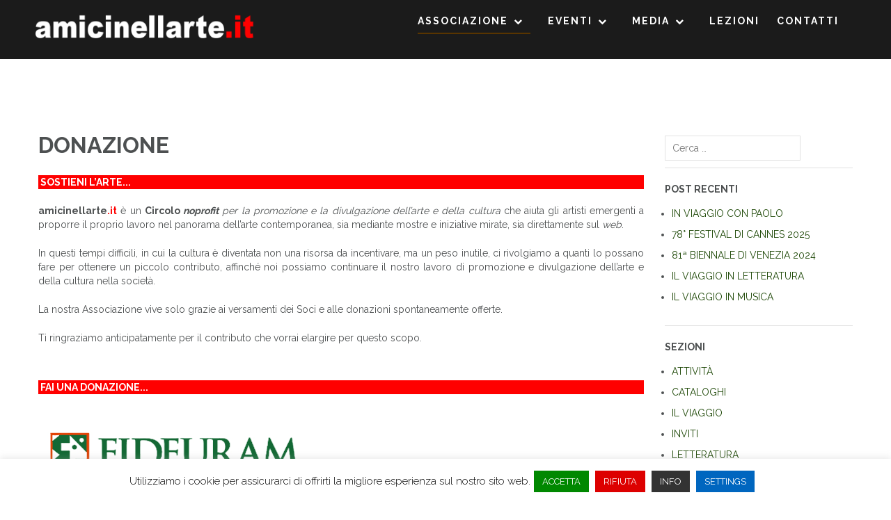

--- FILE ---
content_type: text/html; charset=UTF-8
request_url: https://www.amicinellarte.it/circolo/donazione/
body_size: 35997
content:
<!DOCTYPE html>
<html lang="it-IT">
    <head>
        <meta charset="UTF-8">
        <meta name="viewport" content="width=device-width, initial-scale=1">
        <link rel="profile" href="https://gmpg.org/xfn/11">
        <link rel="pingback" href="https://www.amicinellarte.it/xmlrpc.php">

        <title>DONAZIONE | AMICI NELL’ARTE</title>
<!-- Jetpack Site Verification Tags -->
<meta name="google-site-verification" content="VssEZmtgqQv3essafTbnSbZKIDyMuPAaR0Tt9fGW-CI" />

<!-- The SEO Framework by Sybre Waaijer -->
<meta name="robots" content="max-snippet:-1,max-image-preview:standard,max-video-preview:-1" />
<link rel="canonical" href="https://www.amicinellarte.it/circolo/donazione/" />
<meta name="description" content="amicinellarte.it è un Circolo noprofit per la promozione e la divulgazione dell’arte e della cultura che aiuta gli artisti emergenti a proporre il proprio…" />
<meta property="og:type" content="website" />
<meta property="og:locale" content="it_IT" />
<meta property="og:site_name" content="AMICI NELL&#039;ARTE" />
<meta property="og:title" content="DONAZIONE | AMICI NELL’ARTE" />
<meta property="og:description" content="amicinellarte.it è un Circolo noprofit per la promozione e la divulgazione dell’arte e della cultura che aiuta gli artisti emergenti a proporre il proprio lavoro nel panorama dell’arte contemporanea…" />
<meta property="og:url" content="https://www.amicinellarte.it/circolo/donazione/" />
<meta property="og:image" content="https://www.amicinellarte.it/wp-content/uploads/2026/01/logo_fideuram.png" />
<meta property="og:image" content="https://www.amicinellarte.it/wp-content/uploads/2019/12/logo_paypal-300x77.png" />
<meta name="twitter:card" content="summary_large_image" />
<meta name="twitter:creator" content="@PascalMclee" />
<meta name="twitter:title" content="DONAZIONE | AMICI NELL’ARTE" />
<meta name="twitter:description" content="amicinellarte.it è un Circolo noprofit per la promozione e la divulgazione dell’arte e della cultura che aiuta gli artisti emergenti a proporre il proprio lavoro nel panorama dell’arte contemporanea…" />
<meta name="twitter:image" content="https://www.amicinellarte.it/wp-content/uploads/2026/01/logo_fideuram.png" />
<meta name="google-site-verification" content="100707881" />
<script type="application/ld+json">{"@context":"https://schema.org","@graph":[{"@type":"WebSite","@id":"https://www.amicinellarte.it/#/schema/WebSite","url":"https://www.amicinellarte.it/","name":"AMICI NELL'ARTE","description":"circolo noprofit per la promozione e la divulgazione dell’arte e della cultura","inLanguage":"it-IT","potentialAction":{"@type":"SearchAction","target":{"@type":"EntryPoint","urlTemplate":"https://www.amicinellarte.it/search/{search_term_string}/"},"query-input":"required name=search_term_string"},"publisher":{"@type":"Organization","@id":"https://www.amicinellarte.it/#/schema/Organization","name":"AMICI NELL'ARTE","url":"https://www.amicinellarte.it/","logo":{"@type":"ImageObject","url":"https://i0.wp.com/www.amicinellarte.it/wp-content/uploads/2017/06/logo_amicinellarte.png?fit=700%2C122&ssl=1","contentUrl":"https://i0.wp.com/www.amicinellarte.it/wp-content/uploads/2017/06/logo_amicinellarte.png?fit=700%2C122&ssl=1","width":700,"height":122}}},{"@type":"WebPage","@id":"https://www.amicinellarte.it/circolo/donazione/","url":"https://www.amicinellarte.it/circolo/donazione/","name":"DONAZIONE | AMICI NELL’ARTE","description":"amicinellarte.it è un Circolo noprofit per la promozione e la divulgazione dell’arte e della cultura che aiuta gli artisti emergenti a proporre il proprio…","inLanguage":"it-IT","isPartOf":{"@id":"https://www.amicinellarte.it/#/schema/WebSite"},"breadcrumb":{"@type":"BreadcrumbList","@id":"https://www.amicinellarte.it/#/schema/BreadcrumbList","itemListElement":[{"@type":"ListItem","position":1,"item":"https://www.amicinellarte.it/","name":"AMICI NELL’ARTE"},{"@type":"ListItem","position":2,"item":"https://www.amicinellarte.it/circolo/","name":"ASSOCIAZIONE"},{"@type":"ListItem","position":3,"name":"DONAZIONE"}]},"potentialAction":{"@type":"ReadAction","target":"https://www.amicinellarte.it/circolo/donazione/"}}]}</script>
<!-- / The SEO Framework by Sybre Waaijer | 15.59ms meta | 10.61ms boot -->


<!-- Open Graph Meta Tags generated by Blog2Social 873 - https://www.blog2social.com -->
<meta property="og:title" content="DONAZIONE"/>
<meta property="og:description" content=" SOSTIENI L’ARTE...    amicinellarte.it è un Circolo noprofit per la promozione e la divulgazione dell’arte e della cultura che aiuta gli artisti emer"/>
<meta property="og:url" content="/circolo/donazione/"/>
<meta property="og:image" content="https://www.amicinellarte.it/wp-content/uploads/2026/01/logo_fideuram.png"/>
<meta property="og:image:width" content="400" />
<meta property="og:image:height" content="116" />
<meta property="og:image:type" content="image/png" />
<meta property="og:type" content="article"/>
<meta property="og:article:published_time" content="2017-06-13 15:47:24"/>
<meta property="og:article:modified_time" content="2026-01-07 14:34:41"/>
<!-- Open Graph Meta Tags generated by Blog2Social 873 - https://www.blog2social.com -->

<!-- Twitter Card generated by Blog2Social 873 - https://www.blog2social.com -->
<meta name="twitter:card" content="summary">
<meta name="twitter:title" content="DONAZIONE"/>
<meta name="twitter:description" content=" SOSTIENI L’ARTE...    amicinellarte.it è un Circolo noprofit per la promozione e la divulgazione dell’arte e della cultura che aiuta gli artisti emer"/>
<meta name="twitter:image" content="https://www.amicinellarte.it/wp-content/uploads/2026/01/logo_fideuram.png"/>
<!-- Twitter Card generated by Blog2Social 873 - https://www.blog2social.com -->
<meta name="author" content="Pascal McLee"/>
<link rel='dns-prefetch' href='//stats.wp.com' />
<link rel='dns-prefetch' href='//www.googletagmanager.com' />
<link rel='dns-prefetch' href='//maxcdn.bootstrapcdn.com' />
<link rel='dns-prefetch' href='//fonts.googleapis.com' />
<link rel='dns-prefetch' href='//pagead2.googlesyndication.com' />
<link rel='preconnect' href='//c0.wp.com' />
<link rel='preconnect' href='//i0.wp.com' />
<link rel="alternate" type="application/rss+xml" title="AMICI NELL&#039;ARTE &raquo; Feed" href="https://www.amicinellarte.it/feed/" />
<link rel="alternate" type="application/rss+xml" title="AMICI NELL&#039;ARTE &raquo; Feed dei commenti" href="https://www.amicinellarte.it/comments/feed/" />
<link rel="alternate" title="oEmbed (JSON)" type="application/json+oembed" href="https://www.amicinellarte.it/wp-json/oembed/1.0/embed?url=https%3A%2F%2Fwww.amicinellarte.it%2Fcircolo%2Fdonazione%2F" />
<link rel="alternate" title="oEmbed (XML)" type="text/xml+oembed" href="https://www.amicinellarte.it/wp-json/oembed/1.0/embed?url=https%3A%2F%2Fwww.amicinellarte.it%2Fcircolo%2Fdonazione%2F&#038;format=xml" />
<style id='wp-img-auto-sizes-contain-inline-css' type='text/css'>
img:is([sizes=auto i],[sizes^="auto," i]){contain-intrinsic-size:3000px 1500px}
/*# sourceURL=wp-img-auto-sizes-contain-inline-css */
</style>
<style id='wp-emoji-styles-inline-css' type='text/css'>

	img.wp-smiley, img.emoji {
		display: inline !important;
		border: none !important;
		box-shadow: none !important;
		height: 1em !important;
		width: 1em !important;
		margin: 0 0.07em !important;
		vertical-align: -0.1em !important;
		background: none !important;
		padding: 0 !important;
	}
/*# sourceURL=wp-emoji-styles-inline-css */
</style>
<style id='wp-block-library-inline-css' type='text/css'>
:root{--wp-block-synced-color:#7a00df;--wp-block-synced-color--rgb:122,0,223;--wp-bound-block-color:var(--wp-block-synced-color);--wp-editor-canvas-background:#ddd;--wp-admin-theme-color:#007cba;--wp-admin-theme-color--rgb:0,124,186;--wp-admin-theme-color-darker-10:#006ba1;--wp-admin-theme-color-darker-10--rgb:0,107,160.5;--wp-admin-theme-color-darker-20:#005a87;--wp-admin-theme-color-darker-20--rgb:0,90,135;--wp-admin-border-width-focus:2px}@media (min-resolution:192dpi){:root{--wp-admin-border-width-focus:1.5px}}.wp-element-button{cursor:pointer}:root .has-very-light-gray-background-color{background-color:#eee}:root .has-very-dark-gray-background-color{background-color:#313131}:root .has-very-light-gray-color{color:#eee}:root .has-very-dark-gray-color{color:#313131}:root .has-vivid-green-cyan-to-vivid-cyan-blue-gradient-background{background:linear-gradient(135deg,#00d084,#0693e3)}:root .has-purple-crush-gradient-background{background:linear-gradient(135deg,#34e2e4,#4721fb 50%,#ab1dfe)}:root .has-hazy-dawn-gradient-background{background:linear-gradient(135deg,#faaca8,#dad0ec)}:root .has-subdued-olive-gradient-background{background:linear-gradient(135deg,#fafae1,#67a671)}:root .has-atomic-cream-gradient-background{background:linear-gradient(135deg,#fdd79a,#004a59)}:root .has-nightshade-gradient-background{background:linear-gradient(135deg,#330968,#31cdcf)}:root .has-midnight-gradient-background{background:linear-gradient(135deg,#020381,#2874fc)}:root{--wp--preset--font-size--normal:16px;--wp--preset--font-size--huge:42px}.has-regular-font-size{font-size:1em}.has-larger-font-size{font-size:2.625em}.has-normal-font-size{font-size:var(--wp--preset--font-size--normal)}.has-huge-font-size{font-size:var(--wp--preset--font-size--huge)}.has-text-align-center{text-align:center}.has-text-align-left{text-align:left}.has-text-align-right{text-align:right}.has-fit-text{white-space:nowrap!important}#end-resizable-editor-section{display:none}.aligncenter{clear:both}.items-justified-left{justify-content:flex-start}.items-justified-center{justify-content:center}.items-justified-right{justify-content:flex-end}.items-justified-space-between{justify-content:space-between}.screen-reader-text{border:0;clip-path:inset(50%);height:1px;margin:-1px;overflow:hidden;padding:0;position:absolute;width:1px;word-wrap:normal!important}.screen-reader-text:focus{background-color:#ddd;clip-path:none;color:#444;display:block;font-size:1em;height:auto;left:5px;line-height:normal;padding:15px 23px 14px;text-decoration:none;top:5px;width:auto;z-index:100000}html :where(.has-border-color){border-style:solid}html :where([style*=border-top-color]){border-top-style:solid}html :where([style*=border-right-color]){border-right-style:solid}html :where([style*=border-bottom-color]){border-bottom-style:solid}html :where([style*=border-left-color]){border-left-style:solid}html :where([style*=border-width]){border-style:solid}html :where([style*=border-top-width]){border-top-style:solid}html :where([style*=border-right-width]){border-right-style:solid}html :where([style*=border-bottom-width]){border-bottom-style:solid}html :where([style*=border-left-width]){border-left-style:solid}html :where(img[class*=wp-image-]){height:auto;max-width:100%}:where(figure){margin:0 0 1em}html :where(.is-position-sticky){--wp-admin--admin-bar--position-offset:var(--wp-admin--admin-bar--height,0px)}@media screen and (max-width:600px){html :where(.is-position-sticky){--wp-admin--admin-bar--position-offset:0px}}

/*# sourceURL=wp-block-library-inline-css */
</style><style id='global-styles-inline-css' type='text/css'>
:root{--wp--preset--aspect-ratio--square: 1;--wp--preset--aspect-ratio--4-3: 4/3;--wp--preset--aspect-ratio--3-4: 3/4;--wp--preset--aspect-ratio--3-2: 3/2;--wp--preset--aspect-ratio--2-3: 2/3;--wp--preset--aspect-ratio--16-9: 16/9;--wp--preset--aspect-ratio--9-16: 9/16;--wp--preset--color--black: #000000;--wp--preset--color--cyan-bluish-gray: #abb8c3;--wp--preset--color--white: #ffffff;--wp--preset--color--pale-pink: #f78da7;--wp--preset--color--vivid-red: #cf2e2e;--wp--preset--color--luminous-vivid-orange: #ff6900;--wp--preset--color--luminous-vivid-amber: #fcb900;--wp--preset--color--light-green-cyan: #7bdcb5;--wp--preset--color--vivid-green-cyan: #00d084;--wp--preset--color--pale-cyan-blue: #8ed1fc;--wp--preset--color--vivid-cyan-blue: #0693e3;--wp--preset--color--vivid-purple: #9b51e0;--wp--preset--gradient--vivid-cyan-blue-to-vivid-purple: linear-gradient(135deg,rgb(6,147,227) 0%,rgb(155,81,224) 100%);--wp--preset--gradient--light-green-cyan-to-vivid-green-cyan: linear-gradient(135deg,rgb(122,220,180) 0%,rgb(0,208,130) 100%);--wp--preset--gradient--luminous-vivid-amber-to-luminous-vivid-orange: linear-gradient(135deg,rgb(252,185,0) 0%,rgb(255,105,0) 100%);--wp--preset--gradient--luminous-vivid-orange-to-vivid-red: linear-gradient(135deg,rgb(255,105,0) 0%,rgb(207,46,46) 100%);--wp--preset--gradient--very-light-gray-to-cyan-bluish-gray: linear-gradient(135deg,rgb(238,238,238) 0%,rgb(169,184,195) 100%);--wp--preset--gradient--cool-to-warm-spectrum: linear-gradient(135deg,rgb(74,234,220) 0%,rgb(151,120,209) 20%,rgb(207,42,186) 40%,rgb(238,44,130) 60%,rgb(251,105,98) 80%,rgb(254,248,76) 100%);--wp--preset--gradient--blush-light-purple: linear-gradient(135deg,rgb(255,206,236) 0%,rgb(152,150,240) 100%);--wp--preset--gradient--blush-bordeaux: linear-gradient(135deg,rgb(254,205,165) 0%,rgb(254,45,45) 50%,rgb(107,0,62) 100%);--wp--preset--gradient--luminous-dusk: linear-gradient(135deg,rgb(255,203,112) 0%,rgb(199,81,192) 50%,rgb(65,88,208) 100%);--wp--preset--gradient--pale-ocean: linear-gradient(135deg,rgb(255,245,203) 0%,rgb(182,227,212) 50%,rgb(51,167,181) 100%);--wp--preset--gradient--electric-grass: linear-gradient(135deg,rgb(202,248,128) 0%,rgb(113,206,126) 100%);--wp--preset--gradient--midnight: linear-gradient(135deg,rgb(2,3,129) 0%,rgb(40,116,252) 100%);--wp--preset--font-size--small: 13px;--wp--preset--font-size--medium: 20px;--wp--preset--font-size--large: 36px;--wp--preset--font-size--x-large: 42px;--wp--preset--spacing--20: 0.44rem;--wp--preset--spacing--30: 0.67rem;--wp--preset--spacing--40: 1rem;--wp--preset--spacing--50: 1.5rem;--wp--preset--spacing--60: 2.25rem;--wp--preset--spacing--70: 3.38rem;--wp--preset--spacing--80: 5.06rem;--wp--preset--shadow--natural: 6px 6px 9px rgba(0, 0, 0, 0.2);--wp--preset--shadow--deep: 12px 12px 50px rgba(0, 0, 0, 0.4);--wp--preset--shadow--sharp: 6px 6px 0px rgba(0, 0, 0, 0.2);--wp--preset--shadow--outlined: 6px 6px 0px -3px rgb(255, 255, 255), 6px 6px rgb(0, 0, 0);--wp--preset--shadow--crisp: 6px 6px 0px rgb(0, 0, 0);}:where(.is-layout-flex){gap: 0.5em;}:where(.is-layout-grid){gap: 0.5em;}body .is-layout-flex{display: flex;}.is-layout-flex{flex-wrap: wrap;align-items: center;}.is-layout-flex > :is(*, div){margin: 0;}body .is-layout-grid{display: grid;}.is-layout-grid > :is(*, div){margin: 0;}:where(.wp-block-columns.is-layout-flex){gap: 2em;}:where(.wp-block-columns.is-layout-grid){gap: 2em;}:where(.wp-block-post-template.is-layout-flex){gap: 1.25em;}:where(.wp-block-post-template.is-layout-grid){gap: 1.25em;}.has-black-color{color: var(--wp--preset--color--black) !important;}.has-cyan-bluish-gray-color{color: var(--wp--preset--color--cyan-bluish-gray) !important;}.has-white-color{color: var(--wp--preset--color--white) !important;}.has-pale-pink-color{color: var(--wp--preset--color--pale-pink) !important;}.has-vivid-red-color{color: var(--wp--preset--color--vivid-red) !important;}.has-luminous-vivid-orange-color{color: var(--wp--preset--color--luminous-vivid-orange) !important;}.has-luminous-vivid-amber-color{color: var(--wp--preset--color--luminous-vivid-amber) !important;}.has-light-green-cyan-color{color: var(--wp--preset--color--light-green-cyan) !important;}.has-vivid-green-cyan-color{color: var(--wp--preset--color--vivid-green-cyan) !important;}.has-pale-cyan-blue-color{color: var(--wp--preset--color--pale-cyan-blue) !important;}.has-vivid-cyan-blue-color{color: var(--wp--preset--color--vivid-cyan-blue) !important;}.has-vivid-purple-color{color: var(--wp--preset--color--vivid-purple) !important;}.has-black-background-color{background-color: var(--wp--preset--color--black) !important;}.has-cyan-bluish-gray-background-color{background-color: var(--wp--preset--color--cyan-bluish-gray) !important;}.has-white-background-color{background-color: var(--wp--preset--color--white) !important;}.has-pale-pink-background-color{background-color: var(--wp--preset--color--pale-pink) !important;}.has-vivid-red-background-color{background-color: var(--wp--preset--color--vivid-red) !important;}.has-luminous-vivid-orange-background-color{background-color: var(--wp--preset--color--luminous-vivid-orange) !important;}.has-luminous-vivid-amber-background-color{background-color: var(--wp--preset--color--luminous-vivid-amber) !important;}.has-light-green-cyan-background-color{background-color: var(--wp--preset--color--light-green-cyan) !important;}.has-vivid-green-cyan-background-color{background-color: var(--wp--preset--color--vivid-green-cyan) !important;}.has-pale-cyan-blue-background-color{background-color: var(--wp--preset--color--pale-cyan-blue) !important;}.has-vivid-cyan-blue-background-color{background-color: var(--wp--preset--color--vivid-cyan-blue) !important;}.has-vivid-purple-background-color{background-color: var(--wp--preset--color--vivid-purple) !important;}.has-black-border-color{border-color: var(--wp--preset--color--black) !important;}.has-cyan-bluish-gray-border-color{border-color: var(--wp--preset--color--cyan-bluish-gray) !important;}.has-white-border-color{border-color: var(--wp--preset--color--white) !important;}.has-pale-pink-border-color{border-color: var(--wp--preset--color--pale-pink) !important;}.has-vivid-red-border-color{border-color: var(--wp--preset--color--vivid-red) !important;}.has-luminous-vivid-orange-border-color{border-color: var(--wp--preset--color--luminous-vivid-orange) !important;}.has-luminous-vivid-amber-border-color{border-color: var(--wp--preset--color--luminous-vivid-amber) !important;}.has-light-green-cyan-border-color{border-color: var(--wp--preset--color--light-green-cyan) !important;}.has-vivid-green-cyan-border-color{border-color: var(--wp--preset--color--vivid-green-cyan) !important;}.has-pale-cyan-blue-border-color{border-color: var(--wp--preset--color--pale-cyan-blue) !important;}.has-vivid-cyan-blue-border-color{border-color: var(--wp--preset--color--vivid-cyan-blue) !important;}.has-vivid-purple-border-color{border-color: var(--wp--preset--color--vivid-purple) !important;}.has-vivid-cyan-blue-to-vivid-purple-gradient-background{background: var(--wp--preset--gradient--vivid-cyan-blue-to-vivid-purple) !important;}.has-light-green-cyan-to-vivid-green-cyan-gradient-background{background: var(--wp--preset--gradient--light-green-cyan-to-vivid-green-cyan) !important;}.has-luminous-vivid-amber-to-luminous-vivid-orange-gradient-background{background: var(--wp--preset--gradient--luminous-vivid-amber-to-luminous-vivid-orange) !important;}.has-luminous-vivid-orange-to-vivid-red-gradient-background{background: var(--wp--preset--gradient--luminous-vivid-orange-to-vivid-red) !important;}.has-very-light-gray-to-cyan-bluish-gray-gradient-background{background: var(--wp--preset--gradient--very-light-gray-to-cyan-bluish-gray) !important;}.has-cool-to-warm-spectrum-gradient-background{background: var(--wp--preset--gradient--cool-to-warm-spectrum) !important;}.has-blush-light-purple-gradient-background{background: var(--wp--preset--gradient--blush-light-purple) !important;}.has-blush-bordeaux-gradient-background{background: var(--wp--preset--gradient--blush-bordeaux) !important;}.has-luminous-dusk-gradient-background{background: var(--wp--preset--gradient--luminous-dusk) !important;}.has-pale-ocean-gradient-background{background: var(--wp--preset--gradient--pale-ocean) !important;}.has-electric-grass-gradient-background{background: var(--wp--preset--gradient--electric-grass) !important;}.has-midnight-gradient-background{background: var(--wp--preset--gradient--midnight) !important;}.has-small-font-size{font-size: var(--wp--preset--font-size--small) !important;}.has-medium-font-size{font-size: var(--wp--preset--font-size--medium) !important;}.has-large-font-size{font-size: var(--wp--preset--font-size--large) !important;}.has-x-large-font-size{font-size: var(--wp--preset--font-size--x-large) !important;}
/*# sourceURL=global-styles-inline-css */
</style>

<style id='classic-theme-styles-inline-css' type='text/css'>
/*! This file is auto-generated */
.wp-block-button__link{color:#fff;background-color:#32373c;border-radius:9999px;box-shadow:none;text-decoration:none;padding:calc(.667em + 2px) calc(1.333em + 2px);font-size:1.125em}.wp-block-file__button{background:#32373c;color:#fff;text-decoration:none}
/*# sourceURL=/wp-includes/css/classic-themes.min.css */
</style>
<link rel='stylesheet' id='contact-form-7-css' href='https://www.amicinellarte.it/wp-content/plugins/contact-form-7/includes/css/styles.css?ver=6.1.4' type='text/css' media='all' />
<link rel='stylesheet' id='cookie-law-info-css' href='https://www.amicinellarte.it/wp-content/plugins/cookie-law-info/legacy/public/css/cookie-law-info-public.css?ver=3.3.9.1' type='text/css' media='all' />
<link rel='stylesheet' id='cookie-law-info-gdpr-css' href='https://www.amicinellarte.it/wp-content/plugins/cookie-law-info/legacy/public/css/cookie-law-info-gdpr.css?ver=3.3.9.1' type='text/css' media='all' />
<link rel='stylesheet' id='siteorigin-panels-front-css' href='https://www.amicinellarte.it/wp-content/plugins/siteorigin-panels/css/front-flex.min.css?ver=2.33.5' type='text/css' media='all' />
<link rel='stylesheet' id='jetpack-instant-search-css' href='https://www.amicinellarte.it/wp-content/plugins/jetpack/jetpack_vendor/automattic/jetpack-search/build/instant-search/jp-search.chunk-main-payload.css?minify=false&#038;ver=62e24c826fcd11ccbe81' type='text/css' media='all' />
<link rel='stylesheet' id='font-awesome-css' href='https://maxcdn.bootstrapcdn.com/font-awesome/4.7.0/css/font-awesome.min.css?ver=4.7.0' type='text/css' media='all' />
<link rel='stylesheet' id='chld_thm_cfg_parent-css' href='https://www.amicinellarte.it/wp-content/themes/athena_pro/style.css?ver=6.9' type='text/css' media='all' />
<link rel='stylesheet' id='athena-style-css' href='https://www.amicinellarte.it/wp-content/themes/athena_pro-child/style.css?ver=6.9' type='text/css' media='all' />
<link rel='stylesheet' id='athena-font-general-css' href='//fonts.googleapis.com/css?family=Raleway%3A400%2C300%2C500%2C700&#038;ver=20130115' type='text/css' media='all' />
<link rel='stylesheet' id='athena-theme-general-css' href='//fonts.googleapis.com/css?family=Raleway%3A400%2C300%2C500%2C700&#038;ver=20130115' type='text/css' media='all' />
<link rel='stylesheet' id='athena-bootstrap-css' href='https://www.amicinellarte.it/wp-content/themes/athena_pro/inc/css/bootstrap.css?ver=1.2.1' type='text/css' media='all' />
<link rel='stylesheet' id='athena-bootstrap-theme-css' href='https://www.amicinellarte.it/wp-content/themes/athena_pro/inc/css/bootstrap-theme.min.css?ver=1.2.1' type='text/css' media='all' />
<link rel='stylesheet' id='athena-fontawesome-css' href='https://www.amicinellarte.it/wp-content/themes/athena_pro/inc/css/font-awesome.css?ver=1.2.1' type='text/css' media='all' />
<link rel='stylesheet' id='athena-main-style-css' href='https://www.amicinellarte.it/wp-content/themes/athena_pro/inc/css/style.css?ver=1.2.1' type='text/css' media='all' />
<link rel='stylesheet' id='athena-camera-style-css' href='https://www.amicinellarte.it/wp-content/themes/athena_pro/inc/css/camera.css?ver=1.2.1' type='text/css' media='all' />
<link rel='stylesheet' id='athena-animations-css' href='https://www.amicinellarte.it/wp-content/themes/athena_pro/inc/css/animate.css?ver=1.2.1' type='text/css' media='all' />
<link rel='stylesheet' id='athena-carousel-css' href='https://www.amicinellarte.it/wp-content/themes/athena_pro/inc/css/owl.carousel.css?ver=1.2.1' type='text/css' media='all' />
<link rel='stylesheet' id='athena-slicknav-css' href='https://www.amicinellarte.it/wp-content/themes/athena_pro/inc/css/slicknav.min.css?ver=1.2.1' type='text/css' media='all' />
<link rel='stylesheet' id='fancybox-css' href='https://www.amicinellarte.it/wp-content/plugins/easy-fancybox/fancybox/2.2.0/jquery.fancybox.min.css?ver=6.9' type='text/css' media='screen' />
<style id='fancybox-inline-css' type='text/css'>
.fancybox-skin{background:rgba(255,255,255,0.7);}
/*# sourceURL=fancybox-inline-css */
</style>
<link rel='stylesheet' id='sti-style-css' href='https://www.amicinellarte.it/wp-content/plugins/share-this-image/assets/css/sti.min.css?ver=2.09' type='text/css' media='all' />
<link rel='stylesheet' id='sharedaddy-css' href='https://c0.wp.com/p/jetpack/15.4/modules/sharedaddy/sharing.css' type='text/css' media='all' />
<link rel='stylesheet' id='social-logos-css' href='https://c0.wp.com/p/jetpack/15.4/_inc/social-logos/social-logos.min.css' type='text/css' media='all' />
<script type="text/javascript" src="https://c0.wp.com/c/6.9/wp-includes/js/jquery/jquery.min.js" id="jquery-core-js"></script>
<script type="text/javascript" src="https://c0.wp.com/c/6.9/wp-includes/js/jquery/jquery-migrate.min.js" id="jquery-migrate-js"></script>
<script type="text/javascript" id="cookie-law-info-js-extra">
/* <![CDATA[ */
var Cli_Data = {"nn_cookie_ids":[],"cookielist":[],"non_necessary_cookies":[],"ccpaEnabled":"","ccpaRegionBased":"","ccpaBarEnabled":"","strictlyEnabled":["necessary","obligatoire"],"ccpaType":"gdpr","js_blocking":"","custom_integration":"","triggerDomRefresh":"","secure_cookies":""};
var cli_cookiebar_settings = {"animate_speed_hide":"500","animate_speed_show":"500","background":"#ffffff","border":"#111b6b","border_on":"","button_1_button_colour":"#008800","button_1_button_hover":"#006d00","button_1_link_colour":"#fff","button_1_as_button":"1","button_1_new_win":"","button_2_button_colour":"#333","button_2_button_hover":"#292929","button_2_link_colour":"#ffffff","button_2_as_button":"1","button_2_hidebar":"1","button_3_button_colour":"#dd0000","button_3_button_hover":"#b10000","button_3_link_colour":"#fff","button_3_as_button":"1","button_3_new_win":"","button_4_button_colour":"#0066bf","button_4_button_hover":"#005299","button_4_link_colour":"#fff","button_4_as_button":"1","button_7_button_colour":"#61a229","button_7_button_hover":"#4e8221","button_7_link_colour":"#fff","button_7_as_button":"1","button_7_new_win":"","font_family":"inherit","header_fix":"","notify_animate_hide":"1","notify_animate_show":"","notify_div_id":"#cookie-law-info-bar","notify_position_horizontal":"right","notify_position_vertical":"bottom","scroll_close":"1","scroll_close_reload":"","accept_close_reload":"","reject_close_reload":"","showagain_tab":"1","showagain_background":"#fff","showagain_border":"#000","showagain_div_id":"#cookie-law-info-again","showagain_x_position":"7%","text":"#000000","show_once_yn":"","show_once":"10000","logging_on":"","as_popup":"","popup_overlay":"1","bar_heading_text":"","cookie_bar_as":"banner","popup_showagain_position":"bottom-right","widget_position":"left"};
var log_object = {"ajax_url":"https://www.amicinellarte.it/wp-admin/admin-ajax.php"};
//# sourceURL=cookie-law-info-js-extra
/* ]]> */
</script>
<script type="text/javascript" src="https://www.amicinellarte.it/wp-content/plugins/cookie-law-info/legacy/public/js/cookie-law-info-public.js?ver=3.3.9.1" id="cookie-law-info-js"></script>
<script type="text/javascript" id="3d-flip-book-client-locale-loader-js-extra">
/* <![CDATA[ */
var FB3D_CLIENT_LOCALE = {"ajaxurl":"https://www.amicinellarte.it/wp-admin/admin-ajax.php","dictionary":{"Table of contents":"Table of contents","Close":"Close","Bookmarks":"Bookmarks","Thumbnails":"Thumbnails","Search":"Search","Share":"Share","Facebook":"Facebook","Twitter":"Twitter","Email":"Email","Play":"Play","Previous page":"Previous page","Next page":"Next page","Zoom in":"Zoom in","Zoom out":"Zoom out","Fit view":"Fit view","Auto play":"Auto play","Full screen":"Full screen","More":"More","Smart pan":"Smart pan","Single page":"Single page","Sounds":"Sounds","Stats":"Stats","Print":"Print","Download":"Download","Goto first page":"Goto first page","Goto last page":"Goto last page"},"images":"https://www.amicinellarte.it/wp-content/plugins/interactive-3d-flipbook-powered-physics-engine/assets/images/","jsData":{"urls":[],"posts":{"ids_mis":[],"ids":[]},"pages":[],"firstPages":[],"bookCtrlProps":[],"bookTemplates":[]},"key":"3d-flip-book","pdfJS":{"pdfJsLib":"https://www.amicinellarte.it/wp-content/plugins/interactive-3d-flipbook-powered-physics-engine/assets/js/pdf.min.js?ver=4.3.136","pdfJsWorker":"https://www.amicinellarte.it/wp-content/plugins/interactive-3d-flipbook-powered-physics-engine/assets/js/pdf.worker.js?ver=4.3.136","stablePdfJsLib":"https://www.amicinellarte.it/wp-content/plugins/interactive-3d-flipbook-powered-physics-engine/assets/js/stable/pdf.min.js?ver=2.5.207","stablePdfJsWorker":"https://www.amicinellarte.it/wp-content/plugins/interactive-3d-flipbook-powered-physics-engine/assets/js/stable/pdf.worker.js?ver=2.5.207","pdfJsCMapUrl":"https://www.amicinellarte.it/wp-content/plugins/interactive-3d-flipbook-powered-physics-engine/assets/cmaps/"},"cacheurl":"https://www.amicinellarte.it/wp-content/uploads/3d-flip-book/cache/","pluginsurl":"https://www.amicinellarte.it/wp-content/plugins/","pluginurl":"https://www.amicinellarte.it/wp-content/plugins/interactive-3d-flipbook-powered-physics-engine/","thumbnailSize":{"width":"150","height":"150"},"version":"1.16.17"};
//# sourceURL=3d-flip-book-client-locale-loader-js-extra
/* ]]> */
</script>
<script type="text/javascript" src="https://www.amicinellarte.it/wp-content/plugins/interactive-3d-flipbook-powered-physics-engine/assets/js/client-locale-loader.js?ver=1.16.17" id="3d-flip-book-client-locale-loader-js" async="async" data-wp-strategy="async"></script>
<script type="text/javascript" src="https://c0.wp.com/c/6.9/wp-includes/js/jquery/ui/core.min.js" id="jquery-ui-core-js"></script>
<script type="text/javascript" src="https://c0.wp.com/c/6.9/wp-includes/js/imagesloaded.min.js" id="imagesloaded-js"></script>
<script type="text/javascript" src="https://c0.wp.com/c/6.9/wp-includes/js/masonry.min.js" id="masonry-js"></script>
<script type="text/javascript" src="https://c0.wp.com/c/6.9/wp-includes/js/jquery/jquery.masonry.min.js" id="jquery-masonry-js"></script>
<script type="text/javascript" src="https://www.amicinellarte.it/wp-content/themes/athena_pro/inc/js/script.js?ver=1.2.1" id="athena-script-js"></script>

<!-- Snippet del tag Google (gtag.js) aggiunto da Site Kit -->
<!-- Snippet Google Analytics aggiunto da Site Kit -->
<script type="text/javascript" src="https://www.googletagmanager.com/gtag/js?id=GT-TWZP536" id="google_gtagjs-js" async></script>
<script type="text/javascript" id="google_gtagjs-js-after">
/* <![CDATA[ */
window.dataLayer = window.dataLayer || [];function gtag(){dataLayer.push(arguments);}
gtag("set","linker",{"domains":["www.amicinellarte.it"]});
gtag("js", new Date());
gtag("set", "developer_id.dZTNiMT", true);
gtag("config", "GT-TWZP536");
//# sourceURL=google_gtagjs-js-after
/* ]]> */
</script>
<link rel="https://api.w.org/" href="https://www.amicinellarte.it/wp-json/" /><link rel="alternate" title="JSON" type="application/json" href="https://www.amicinellarte.it/wp-json/wp/v2/pages/180" /><link rel="EditURI" type="application/rsd+xml" title="RSD" href="https://www.amicinellarte.it/xmlrpc.php?rsd" />
<meta name="generator" content="Site Kit by Google 1.170.0" /><!-- Enter your scripts here -->	<style>img#wpstats{display:none}</style>
		
    <script>
        
        jQuery(document).ready(function ($) {

            function get_height() {

                if ( jQuery( window ).width() < 601 ) {
                    
                                                    
                        return jQuery(window).height();
                        
                                            
                } else {
                    
                                                    
                        return jQuery(window).height();
                        
                                             
                }

            }

            if( jQuery('#athena-slider').html() ) {
                athena_slider();
            }
            
            // Jumbotron
            var height = get_height();
            $('.athena-parallax').height( height );


            function athena_slider() {

                var height = get_height();

                jQuery('#athena-slider').camera({
                    height: height + 'px',
                    loader: "bar",
                    overlay: false,
                    fx: "random",
                    time: "10000",
                    pagination: false,
                    thumbnails: false,
                    transPeriod: 1000,
                    overlayer: false,
                    playPause: false,
                    hover: false,
                    navigation : false
                });
            }
            
            // Gallery
            if( $(".athena-gallery").length > 0 ) {
                $(".athena-gallery").unitegallery({
                    tiles_col_width: 390,
                    theme_appearance_order: 'normal',
                });
                $('[data-parallax="scroll"]').parallax();
            }
            
        });

    </script>
    
    <script>
  (function(i,s,o,g,r,a,m){i['GoogleAnalyticsObject']=r;i[r]=i[r]||function(){
  (i[r].q=i[r].q||[]).push(arguments)},i[r].l=1*new Date();a=s.createElement(o),
  m=s.getElementsByTagName(o)[0];a.async=1;a.src=g;m.parentNode.insertBefore(a,m)
  })(window,document,'script','https://www.google-analytics.com/analytics.js','ga');

  ga('create', 'UA-100707881-1', 'auto');
  ga('send', 'pageview');

</script>

        <script type="text/javascript">
    jQuery(document).ready( function($) {
        $('.athena-blog-content').imagesLoaded(function () {
            $('.athena-blog-content').masonry({
                itemSelector: '.athena-blog-post',
                gutter: 0,
                transitionDuration: 0,
            }).masonry('reloadItems');
        });
    });
    </script>
        <style type="text/css">


        body{
            font-size: 14px;
            font-family: Raleway, sans-serif;

        }
        h1,h2,h3,h4,h5,h6,.slide2-header,.slide1-header,.athena-title, .widget-title,.entry-title, .product_title{
            font-family: Raleway, sans-serif;
        }

        ul.athena-nav > li.menu-item a{
            font-size: 14px;
        }
        
        ul.athena-nav a{
            color: #ffffff        }
        
        .site-title{
            font-size: 40pxpx;
        }
        
        #athena-jumbotron h2.header-text{
            color: #ffffff        }
        
        
                    
                    
                                    
            /* ----- PRIMARY ----- */

            a,
            a:visited,
            ul.athena-nav > li > ul li.current-menu-item > a,
            .woocommerce .woocommerce-message:before,
            #athena-testimonials .fa-quote-left {
                color: #1f4908;
            }

            .athena-button.primary,
            button, 
            input[type="button"], 
            input[type="submit"],
            .woocommerce button.button.alt, 
            .woocommerce input.button.alt,
            .woocommerce ul.products li.product .button,
            .woocommerce #respond input#submit.alt, 
            .woocommerce a.button.alt,
             .woocommerce a.button,
            .woocommerce button.button,
            .woocommerce input[type="submit"],
            #athena-featured,
            .woocommerce span.onsale {
                background: #1f4908;
                color: #fff;
            }

            .panel-default>.panel-heading:hover,
            #athena-homepage-c-widget,
            .woocommerce .widget_price_filter .ui-slider .ui-slider-range, 
            .woocommerce .widget_price_filter .ui-slider .ui-slider-handle {
                background: #1f4908;
            }

            .woocommerce .woocommerce-message{
                border-top-color: #1f4908;
            }

            .diviver span{
                border-bottom: 2px solid #1f4908;
            }

            .main-navigation .athena-cart,
            .athena-mobile-cart .athena-cart {
                background: #1f4908 !important;
            }

            #athena-overlay-trigger {
                border-color: transparent transparent #1f4908 transparent;
            }
            .athena-pricing-table .special {
                border-color: #1f4908 transparent transparent transparent;
            }

            /* ----- SECONDARY ----- */

            a:hover,
            a:focus,
            .site-info a:hover,
            ul.athena-nav ul li a:hover,
            #authica-social a:hover {
                color: #593500;
            }

            .athena-button.primary:hover,
            .woocommerce button.button.alt:hover,
            .woocommerce ul.products li.product .button:hover,
            .woocommerce input.button.alt:hover,
            .woocommerce #respond input#submit.alt:hover, 
            .woocommerce a.button.alt:hover,
             .woocommerce a.button:hover,
            .woocommerce button.button:hover,
            .woocommerce input[type="submit"]:hover,
            .scroll-top:hover {
                background: #593500;
            }

            .main-navigation .athena-cart:hover,
            .athena-mobile-cart .athena-cart:hover{
                background: #593500 !important;
            }

            ul.athena-nav > li.menu-item.current-menu-item a,
            ul.athena-nav > li.menu-item.current-menu-parent a,
            ul.athena-nav > li.menu-item a:hover {
                border-bottom: 2px solid #593500;
            }
            
                
    </style>
    
    
<!-- Meta tag Google AdSense aggiunti da Site Kit -->
<meta name="google-adsense-platform-account" content="ca-host-pub-2644536267352236">
<meta name="google-adsense-platform-domain" content="sitekit.withgoogle.com">
<!-- Fine dei meta tag Google AdSense aggiunti da Site Kit -->

<!-- Snippet Google AdSense aggiunto da Site Kit -->
<script type="text/javascript" async="async" src="https://pagead2.googlesyndication.com/pagead/js/adsbygoogle.js?client=ca-pub-7688703478693545&amp;host=ca-host-pub-2644536267352236" crossorigin="anonymous"></script>

<!-- Termina lo snippet Google AdSense aggiunto da Site Kit -->
<script data-ad-client="ca-pub-7688703478693545" async src="https://pagead2.googlesyndication.com/pagead/js/adsbygoogle.js"></script><style media="all" id="siteorigin-panels-layouts-head">/* Layout 180 */ #pgc-180-0-0 { width:100%;width:calc(100% - ( 0 * 30px ) ) } #pl-180 #panel-180-0-0-3 { margin:-80px 0px 0px 0px } #pl-180 .so-panel { margin-bottom:30px } #pl-180 .so-panel:last-of-type { margin-bottom:0px } @media (max-width:780px){ #pg-180-0.panel-no-style, #pg-180-0.panel-has-style > .panel-row-style, #pg-180-0 { -webkit-flex-direction:column;-ms-flex-direction:column;flex-direction:column } #pg-180-0 > .panel-grid-cell , #pg-180-0 > .panel-row-style > .panel-grid-cell { width:100%;margin-right:0 } #pl-180 .panel-grid-cell { padding:0 } #pl-180 .panel-grid .panel-grid-cell-empty { display:none } #pl-180 .panel-grid .panel-grid-cell-mobile-last { margin-bottom:0px }  } </style><link rel="icon" href="https://i0.wp.com/www.amicinellarte.it/wp-content/uploads/2017/06/cropped-icon_amicinellarte.png?fit=32%2C32&#038;ssl=1" sizes="32x32" />
<link rel="icon" href="https://i0.wp.com/www.amicinellarte.it/wp-content/uploads/2017/06/cropped-icon_amicinellarte.png?fit=192%2C192&#038;ssl=1" sizes="192x192" />
<link rel="apple-touch-icon" href="https://i0.wp.com/www.amicinellarte.it/wp-content/uploads/2017/06/cropped-icon_amicinellarte.png?fit=180%2C180&#038;ssl=1" />
<meta name="msapplication-TileImage" content="https://i0.wp.com/www.amicinellarte.it/wp-content/uploads/2017/06/cropped-icon_amicinellarte.png?fit=270%2C270&#038;ssl=1" />
		<style type="text/css" id="wp-custom-css">
			.grecaptcha-badge{visibility: collapse !important;}

.ombra {
	-webkit-box-shadow: 5px 5px 15px 5px #000000; 
	box-shadow: 5px 5px 15px 5px #000000;
}

.ombra-accordion {
	-webkit-box-shadow: 2px 2px 5px px #cccccc; 
	box-shadow: 2px 2px 5px 2px #cccccc;
}

a:hover { 
  /* background-color: #FFFF00; */
  color: white;
	background-color: #aa6600;
}

.athena-button.default {
    color: #fff;
    background: #C8C8C8;
    background: rgba( 255, 000, 000, 0.9 );
	
.gallery
{
display: flex;
flex-flow: wrap;
align-items: center;
}

.div-center {
border: 5px solid;
position: absolute;
top: 50%;
left: 50%;
transform: translate(-50%, -50%);
padding: 10px;
}
	
.blurImg img {
	-webkit-filter: blur(5px);
	-moz-filter: blur(5px);
	-o-filter: blur(5px);
	-ms-filter: blur(5px);
}		</style>
		    </head>

    <body data-rsssl=1 class="wp-singular page-template page-template-templates page-template-right-sidebar page-template-templatesright-sidebar-php page page-id-180 page-child parent-pageid-2 wp-custom-logo wp-theme-athena_pro wp-child-theme-athena_pro-child siteorigin-panels siteorigin-panels-before-js jps-theme-athena_pro-child">
<!-- Default Statcounter code for AmiciNellArte.it
https://www.amicinellarte.it -->
<script type="text/javascript">
var sc_project=10530739; 
var sc_invisible=1; 
var sc_security="102fc5d9"; 
</script>
<script type="text/javascript"
src="https://www.statcounter.com/counter/counter.js"
async></script>
<noscript><div class="statcounter"><a title="Web Analytics"
href="https://statcounter.com/" target="_blank"><img
class="statcounter"
src="https://c.statcounter.com/10530739/0/102fc5d9/1/"
alt="Web Analytics"></a></div></noscript>
<!-- End of Statcounter Code -->
        
        <div id="athena-search" class="noshow">
            
            
            <span class="fa fa-close"></span>
            
            <div class="row animated slideInDown">
                
                <span class="fa fa-search"></span>
                
                <form role="search" method="get" class="search-form" action="https://www.amicinellarte.it/">
				<label>
					<span class="screen-reader-text">Ricerca per:</span>
					<input type="search" class="search-field" placeholder="Cerca &hellip;" value="" name="s" />
				</label>
				<input type="submit" class="search-submit" value="Cerca" />
			</form>            
            </div>
            
        </div>
        
        <div id="athena-contact" class="noshow">
            
            <span class="fa fa-close"></span>
            
            <div class="row animated slideInDown">
                
                
    <form action="https://www.amicinellarte.it/wp-admin/admin-ajax.php" id="athena-contact-form">

        <div class="group">
            <label>From</label>
            <input type="text" name="name" class="control name"/>
        </div>

        <div class="group">
            <label>Email Address</label>
            <input type="text" name="email" class="control email"/>
        </div>

        <div class="group">
            <label>Message</label>
            <textarea name="message" class="control message"></textarea>
        </div>

        <input type="submit" class="athena-button" value="Submit"/>

        <div class="mail-sent"><span class="fa fa-check-circle"></span> Email sent!</div>
        <div class="mail-not-sent"><span class="fa fa-exclamation-circle"></span> There has been an error, please check the information you entered and try again.</div>

    </form>


       
                
            </div>
            
        </div>
        
        <div id="page" class="hfeed site">

            <a class="skip-link screen-reader-text" href="#content">Skip to content</a>

            <header id="masthead" class="site-header" role="banner">

                <div id="athena-header" class="">

                    <div class="header-inner">

                        <div class="row">

                            <div class="athena-branding">

                                <div class="site-branding">
                                    
                                    <div id="athena-logo" class="show">
                                        <a href="https://www.amicinellarte.it/" rel="home">
                                            <img src="https://www.amicinellarte.it/wp-content/uploads/2017/06/logo_amicinellarte.png" title="AMICI NELL&#039;ARTE" />
                                        </a>
                                    </div>
                                        <h1 class="site-title hidden">
                                            <a href="https://www.amicinellarte.it/" rel="home">AMICI NELL&#039;ARTE</a>
                                        </h1>

                                        <p class="site-description hidden">
                                            circolo noprofit per la promozione e la divulgazione dell’arte e della cultura                                        </p>
                                        
                                                                        
                                </div><!-- .site-branding -->

                            </div>

                            <div class="athena-header-menu">

                                                                
                                
                                <nav id="site-navigation" class="main-navigation" role="navigation">
                                    
                                    <div class="menu-menu_main-container"><ul id="primary-menu" class="athena-nav"><li id="menu-item-34" class="menu-item menu-item-type-post_type menu-item-object-page current-page-ancestor current-menu-ancestor current-menu-parent current-page-parent current_page_parent current_page_ancestor menu-item-has-children menu-item-34"><a href="https://www.amicinellarte.it/circolo/">ASSOCIAZIONE</a>
<ul class="sub-menu">
	<li id="menu-item-68" class="menu-item menu-item-type-post_type menu-item-object-page menu-item-68"><a href="https://www.amicinellarte.it/circolo/iniziative/">INIZIATIVE</a></li>
	<li id="menu-item-57" class="menu-item menu-item-type-post_type menu-item-object-page menu-item-57"><a href="https://www.amicinellarte.it/circolo/finalita/">FINALITÀ</a></li>
	<li id="menu-item-161" class="menu-item menu-item-type-post_type menu-item-object-page menu-item-161"><a href="https://www.amicinellarte.it/circolo/tesseramento/">TESSERAMENTO</a></li>
	<li id="menu-item-3953" class="menu-item menu-item-type-post_type menu-item-object-page menu-item-3953"><a href="https://www.amicinellarte.it/circolo/partecipazione-mostre/">PARTECIPAZIONE MOSTRE</a></li>
	<li id="menu-item-182" class="menu-item menu-item-type-post_type menu-item-object-page current-menu-item page_item page-item-180 current_page_item menu-item-182"><a href="https://www.amicinellarte.it/circolo/donazione/" aria-current="page">DONAZIONE</a></li>
	<li id="menu-item-8303" class="menu-item menu-item-type-post_type menu-item-object-page menu-item-has-children menu-item-8303"><a href="https://www.amicinellarte.it/artisti/">ARTISTI</a>
	<ul class="sub-menu">
		<li id="menu-item-3282" class="menu-item menu-item-type-post_type menu-item-object-page menu-item-3282"><a href="https://www.amicinellarte.it/artisti/amici/">AMICI</a></li>
		<li id="menu-item-3643" class="menu-item menu-item-type-post_type menu-item-object-page menu-item-3643"><a href="https://www.amicinellarte.it/artisti/in-memoria/">IN MEMORIA</a></li>
	</ul>
</li>
</ul>
</li>
<li id="menu-item-444" class="menu-item menu-item-type-post_type menu-item-object-page menu-item-has-children menu-item-444"><a href="https://www.amicinellarte.it/eventi/">EVENTI</a>
<ul class="sub-menu">
	<li id="menu-item-441" class="menu-item menu-item-type-taxonomy menu-item-object-category menu-item-has-children menu-item-441"><a href="https://www.amicinellarte.it/category/mostre/">MOSTRE</a>
	<ul class="sub-menu">
		<li id="menu-item-449" class="menu-item menu-item-type-taxonomy menu-item-object-category menu-item-449"><a href="https://www.amicinellarte.it/category/location/">LOCATION</a></li>
	</ul>
</li>
	<li id="menu-item-927" class="menu-item menu-item-type-taxonomy menu-item-object-category menu-item-has-children menu-item-927"><a href="https://www.amicinellarte.it/category/presentazioni/">PRESENTAZIONI</a>
	<ul class="sub-menu">
		<li id="menu-item-3035" class="menu-item menu-item-type-taxonomy menu-item-object-category menu-item-3035"><a href="https://www.amicinellarte.it/category/libri/">LIBRI</a></li>
	</ul>
</li>
	<li id="menu-item-2404" class="menu-item menu-item-type-taxonomy menu-item-object-category menu-item-2404"><a href="https://www.amicinellarte.it/category/reportage/">REPORTAGE</a></li>
	<li id="menu-item-3139" class="menu-item menu-item-type-taxonomy menu-item-object-category menu-item-3139"><a href="https://www.amicinellarte.it/category/attivita/">ATTIVITÀ</a></li>
</ul>
</li>
<li id="menu-item-853" class="menu-item menu-item-type-custom menu-item-object-custom menu-item-has-children menu-item-853"><a href="#">MEDIA</a>
<ul class="sub-menu">
	<li id="menu-item-880" class="menu-item menu-item-type-taxonomy menu-item-object-category menu-item-880"><a href="https://www.amicinellarte.it/category/video/">VIDEO</a></li>
	<li id="menu-item-854" class="menu-item menu-item-type-taxonomy menu-item-object-category menu-item-854"><a href="https://www.amicinellarte.it/category/cataloghi/">CATALOGHI</a></li>
	<li id="menu-item-3473" class="menu-item menu-item-type-taxonomy menu-item-object-category menu-item-3473"><a href="https://www.amicinellarte.it/category/musica/">MUSICA</a></li>
</ul>
</li>
<li id="menu-item-1806" class="menu-item menu-item-type-post_type menu-item-object-page menu-item-1806"><a href="https://www.amicinellarte.it/lezioni/">LEZIONI</a></li>
<li id="menu-item-80" class="menu-item menu-item-type-post_type menu-item-object-page menu-item-80"><a href="https://www.amicinellarte.it/contatti/">CONTATTI</a></li>
</ul></div>

                                </nav><!-- #site-navigation -->

                                
                            </div>

                        </div>
                    </div>
                </div>

            </header><!-- #masthead -->

            <div id="content" class="site-content">

<div id="primary" class="content-area">
    <main id="main" class="site-main athena-page" role="main">

        
            
            <div class="row">

                <div class="col-sm-9">

                    <article id="post-180" class="post-180 page type-page status-publish hentry">



                        <div class="entry-content">

                            
                                <header class="entry-header">
                                    <h1 class="entry-title">DONAZIONE</h1>                                </header><!-- .entry-header -->

                            

                            <div id="pl-180"  class="panel-layout" ><div id="pg-180-0"  class="panel-grid panel-no-style" ><div id="pgc-180-0-0"  class="panel-grid-cell" ><div id="panel-180-0-0-0" class="so-panel widget widget_sow-editor panel-first-child" data-index="0" ><div
			
			class="so-widget-sow-editor so-widget-sow-editor-base"
			
		>
<div class="siteorigin-widget-tinymce textwidget">
	<table border="0" width="100%" cellspacing="0" cellpadding="0">
<tbody>
<tr>
<td bgcolor="#ff0000"><span style="color: #ffffff;"><strong> SOSTIENI L’ARTE...</strong></span></td>
</tr>
</tbody>
</table>
<p align="justify"><strong>amicinellarte<span style="color: #ff0000;">.it</span></strong> è un <strong>Circolo <em>noprofit</em></strong> <em>per la promozione e la divulgazione dell’arte e della cultura </em>che aiuta gli artisti emergenti a proporre il proprio lavoro nel panorama dell’arte contemporanea, sia mediante mostre e iniziative mirate, sia direttamente sul <em>web</em>.</p>
<p align="justify">In questi tempi difficili, in cui la cultura è diventata non una risorsa da incentivare, ma un peso inutile, ci rivolgiamo a quanti lo possano fare per ottenere un piccolo contributo, affinché noi possiamo continuare il nostro lavoro di promozione e divulgazione dell’arte e della cultura nella società.</p>
<p align="justify">La nostra Associazione vive solo grazie ai versamenti dei Soci e alle donazioni spontaneamente offerte.</p>
<p>Ti ringraziamo anticipatamente per il contributo che vorrai elargire per questo scopo.</p>
<p><!-- end PayPal code --></p>
</div>
</div></div><div id="panel-180-0-0-1" class="so-panel widget widget_sow-editor" data-index="1" ><div
			
			class="so-widget-sow-editor so-widget-sow-editor-base"
			
		>
<div class="siteorigin-widget-tinymce textwidget">
	<table border="0" width="100%" cellspacing="0" cellpadding="0">
<tbody>
<tr>
<td bgcolor="#ff0000"><span style="color: #ffffff;"><strong> FAI UNA DONAZIONE...</strong></span></td>
</tr>
</tbody>
</table>
<p align="justify"><img data-recalc-dims="1" decoding="async" class="wp-image-9407 size-full alignnone" src="https://i0.wp.com/www.amicinellarte.it/wp-content/uploads/2026/01/logo_fideuram.png?resize=400%2C116&#038;ssl=1" alt="" width="400" height="116" /></p>
<p align="justify">Il versamento potrà essere effettuato con bonifico sul <strong>Conto Corrente Bancario </strong>n. <b>64/532855 </b>presso la <strong>Banca FIDEURAM INTESA SANPAOLO </strong>[<em>coordinate IBAN </em><strong>IT 78 F 03296 01601 000064532855</strong>] intestato a <strong>PASQUALE MELI</strong>, oppure mediante <strong>assegno circolare non trasferibile</strong> inviato all’indirizzo del Circolo o <strong>direttamente in sede</strong>, indicando nella causale <strong>“DONAZIONE”</strong>.</p>
<p><!-- end PayPal code --></p>
</div>
</div></div><div id="panel-180-0-0-2" class="so-panel widget widget_sow-editor" data-index="2" ><div
			
			class="so-widget-sow-editor so-widget-sow-editor-base"
			
		>
<div class="siteorigin-widget-tinymce textwidget">
	<p align="justify"><img loading="lazy" data-recalc-dims="1" decoding="async" class="alignnone wp-image-3216" src="https://i0.wp.com/www.amicinellarte.it/wp-content/uploads/2019/12/logo_paypal.png?resize=240%2C62&#038;ssl=1" alt="utilizza PayPal per le tue donazioni" width="240" height="62" srcset="https://i0.wp.com/www.amicinellarte.it/wp-content/uploads/2019/12/logo_paypal.png?resize=300%2C77&amp;ssl=1 300w, https://i0.wp.com/www.amicinellarte.it/wp-content/uploads/2019/12/logo_paypal.png?w=620&amp;ssl=1 620w" sizes="auto, (max-width: 240px) 100vw, 240px" /></p>
<p style="text-align: left;" align="justify">È anche possibile effettuare il versamento della <b>DONAZIONE </b>direttamente mediante il servizio di pagamento online <strong>* PAYPAL *</strong></p>
</div>
</div></div><div id="panel-180-0-0-3" class="so-panel widget widget_sow-editor panel-last-child" data-index="3" ><div
			
			class="so-widget-sow-editor so-widget-sow-editor-base"
			
		>
<div class="siteorigin-widget-tinymce textwidget">
	<p><!-- init PayPal code --></p>
<form action="https://www.paypal.com/cgi-bin/webscr" method="post" target="_blank">
<input name="cmd" type="hidden" value="_s-xclick" /><br />
<input name="hosted_button_id" type="hidden" value="XYGUJJNWNKYPL" /><br />
<input name="currency_code" type="hidden" value="EUR" /><br />
<input title="Dona ora con PayPal" alt="Dona ora con PayPal" name="submit" src="https://www.paypalobjects.com/it_IT/i/btn/btn_buynow_SM.gif" type="image" /></form>
<p><!-- end PayPal code --></p>
</div>
</div></div></div></div></div><div class="sharedaddy sd-sharing-enabled"><div class="robots-nocontent sd-block sd-social sd-social-icon sd-sharing"><h3 class="sd-title">CONDIVIDI SU</h3><div class="sd-content"><ul><li class="share-facebook"><a rel="nofollow noopener noreferrer"
				data-shared="sharing-facebook-180"
				class="share-facebook sd-button share-icon no-text"
				href="https://www.amicinellarte.it/circolo/donazione/?share=facebook"
				target="_blank"
				aria-labelledby="sharing-facebook-180"
				>
				<span id="sharing-facebook-180" hidden>Fai clic per condividere su Facebook (Si apre in una nuova finestra)</span>
				<span>Facebook</span>
			</a></li><li class="share-twitter"><a rel="nofollow noopener noreferrer"
				data-shared="sharing-twitter-180"
				class="share-twitter sd-button share-icon no-text"
				href="https://www.amicinellarte.it/circolo/donazione/?share=twitter"
				target="_blank"
				aria-labelledby="sharing-twitter-180"
				>
				<span id="sharing-twitter-180" hidden>Fai clic per condividere su X (Si apre in una nuova finestra)</span>
				<span>X</span>
			</a></li><li class="share-pinterest"><a rel="nofollow noopener noreferrer"
				data-shared="sharing-pinterest-180"
				class="share-pinterest sd-button share-icon no-text"
				href="https://www.amicinellarte.it/circolo/donazione/?share=pinterest"
				target="_blank"
				aria-labelledby="sharing-pinterest-180"
				>
				<span id="sharing-pinterest-180" hidden>Fai clic qui per condividere su Pinterest (Si apre in una nuova finestra)</span>
				<span>Pinterest</span>
			</a></li><li class="share-linkedin"><a rel="nofollow noopener noreferrer"
				data-shared="sharing-linkedin-180"
				class="share-linkedin sd-button share-icon no-text"
				href="https://www.amicinellarte.it/circolo/donazione/?share=linkedin"
				target="_blank"
				aria-labelledby="sharing-linkedin-180"
				>
				<span id="sharing-linkedin-180" hidden>Fai clic qui per condividere su LinkedIn (Si apre in una nuova finestra)</span>
				<span>LinkedIn</span>
			</a></li><li class="share-tumblr"><a rel="nofollow noopener noreferrer"
				data-shared="sharing-tumblr-180"
				class="share-tumblr sd-button share-icon no-text"
				href="https://www.amicinellarte.it/circolo/donazione/?share=tumblr"
				target="_blank"
				aria-labelledby="sharing-tumblr-180"
				>
				<span id="sharing-tumblr-180" hidden>Fai clic qui per condividere su Tumblr (Si apre in una nuova finestra)</span>
				<span>Tumblr</span>
			</a></li><li class="share-jetpack-whatsapp"><a rel="nofollow noopener noreferrer"
				data-shared="sharing-whatsapp-180"
				class="share-jetpack-whatsapp sd-button share-icon no-text"
				href="https://www.amicinellarte.it/circolo/donazione/?share=jetpack-whatsapp"
				target="_blank"
				aria-labelledby="sharing-whatsapp-180"
				>
				<span id="sharing-whatsapp-180" hidden>Fai clic per condividere su WhatsApp (Si apre in una nuova finestra)</span>
				<span>WhatsApp</span>
			</a></li><li class="share-telegram"><a rel="nofollow noopener noreferrer"
				data-shared="sharing-telegram-180"
				class="share-telegram sd-button share-icon no-text"
				href="https://www.amicinellarte.it/circolo/donazione/?share=telegram"
				target="_blank"
				aria-labelledby="sharing-telegram-180"
				>
				<span id="sharing-telegram-180" hidden>Fai clic per condividere su Telegram (Si apre in una nuova finestra)</span>
				<span>Telegram</span>
			</a></li><li class="share-print"><a rel="nofollow noopener noreferrer"
				data-shared="sharing-print-180"
				class="share-print sd-button share-icon no-text"
				href="https://www.amicinellarte.it/circolo/donazione/#print?share=print"
				target="_blank"
				aria-labelledby="sharing-print-180"
				>
				<span id="sharing-print-180" hidden>Fai clic qui per stampare (Si apre in una nuova finestra)</span>
				<span>Stampa</span>
			</a></li><li class="share-email"><a rel="nofollow noopener noreferrer"
				data-shared="sharing-email-180"
				class="share-email sd-button share-icon no-text"
				href="mailto:?subject=%5BPost%20Condiviso%5D%20DONAZIONE&#038;body=https%3A%2F%2Fwww.amicinellarte.it%2Fcircolo%2Fdonazione%2F&#038;share=email"
				target="_blank"
				aria-labelledby="sharing-email-180"
				data-email-share-error-title="Hai configurato l&#039;e-mail?" data-email-share-error-text="Se riscontri problemi con la condivisione via e-mail, potresti non aver configurato l&#039;e-mail per il browser. Potresti dover creare tu stesso una nuova e-mail." data-email-share-nonce="dca5ac49ac" data-email-share-track-url="https://www.amicinellarte.it/circolo/donazione/?share=email">
				<span id="sharing-email-180" hidden>Fai clic per inviare un link a un amico via e-mail (Si apre in una nuova finestra)</span>
				<span>E-mail</span>
			</a></li><li class="share-end"></li></ul></div></div></div>                                                    </div><!-- .entry-content -->

                        <footer class="entry-footer">
                                                    </footer><!-- .entry-footer -->



                    </article><!-- #post-## -->
                    
                                        
                </div>

                <div class="col-sm-3" id="athena-sidebar">
    <div id="secondary" class="widget-area" role="complementary">
        <aside id="search-2" class="widget widget_search"><form role="search" method="get" class="search-form" action="https://www.amicinellarte.it/">
				<label>
					<span class="screen-reader-text">Ricerca per:</span>
					<input type="search" class="search-field" placeholder="Cerca &hellip;" value="" name="s" />
				</label>
				<input type="submit" class="search-submit" value="Cerca" />
			</form></aside>
		<aside id="recent-posts-2" class="widget widget_recent_entries">
		<h2 class="widget-title">POST RECENTI</h2>
		<ul>
											<li>
					<a href="https://www.amicinellarte.it/in-viaggio-con-paolo/">IN VIAGGIO CON PAOLO</a>
									</li>
											<li>
					<a href="https://www.amicinellarte.it/78-festival-di-cannes-2025/">78° FESTIVAL DI CANNES 2025</a>
									</li>
											<li>
					<a href="https://www.amicinellarte.it/81a-biennale-di-venezia-2024/">81ª BIENNALE DI VENEZIA 2024</a>
									</li>
											<li>
					<a href="https://www.amicinellarte.it/il-viaggio-in-letteratura/">IL VIAGGIO IN LETTERATURA</a>
									</li>
											<li>
					<a href="https://www.amicinellarte.it/il-viaggio-in-musica/">IL VIAGGIO IN MUSICA</a>
									</li>
					</ul>

		</aside><aside id="categories-2" class="widget widget_categories"><h2 class="widget-title">SEZIONI</h2>
			<ul>
					<li class="cat-item cat-item-86"><a href="https://www.amicinellarte.it/category/attivita/">ATTIVITÀ</a>
</li>
	<li class="cat-item cat-item-24"><a href="https://www.amicinellarte.it/category/cataloghi/">CATALOGHI</a>
</li>
	<li class="cat-item cat-item-172"><a href="https://www.amicinellarte.it/category/generica/il-viaggio/">IL VIAGGIO</a>
</li>
	<li class="cat-item cat-item-156"><a href="https://www.amicinellarte.it/category/inviti/">INVITI</a>
</li>
	<li class="cat-item cat-item-173"><a href="https://www.amicinellarte.it/category/letteratura/">LETTERATURA</a>
</li>
	<li class="cat-item cat-item-56"><a href="https://www.amicinellarte.it/category/lezioni/">LEZIONI</a>
</li>
	<li class="cat-item cat-item-75"><a href="https://www.amicinellarte.it/category/libri/">LIBRI</a>
</li>
	<li class="cat-item cat-item-17"><a href="https://www.amicinellarte.it/category/location/">LOCATION</a>
</li>
	<li class="cat-item cat-item-6"><a href="https://www.amicinellarte.it/category/mostre/">MOSTRE</a>
</li>
	<li class="cat-item cat-item-94"><a href="https://www.amicinellarte.it/category/musica/">MUSICA</a>
</li>
	<li class="cat-item cat-item-139"><a href="https://www.amicinellarte.it/category/premiazioni/">PREMIAZIONI</a>
</li>
	<li class="cat-item cat-item-39"><a href="https://www.amicinellarte.it/category/presentazioni/">PRESENTAZIONI</a>
</li>
	<li class="cat-item cat-item-64"><a href="https://www.amicinellarte.it/category/reportage/">REPORTAGE</a>
</li>
	<li class="cat-item cat-item-32"><a href="https://www.amicinellarte.it/category/video/">VIDEO</a>
</li>
			</ul>

			</aside><aside id="text-7" class="widget widget_text"><h2 class="widget-title">ISCRIVITI AL SITO</h2>			<div class="textwidget"><div style="text-align: left;"><a href="https://www.amicinellarte.it/wp-login.php?action=register"><img decoding="async" data-recalc-dims="1" style="border: 0px solid; width: 160px; height: 120px;" src="https://i0.wp.com/www.amicinellarte.it/wp-content/uploads/2017/07/subscribe.png?w=640&#038;ssl=1" alt="" /></a></div>
<div style="text-align: left;">sito web a cura di<br />
<!--
<a href="http://www.pascalmclee.com" target="_blank">Pascal McLee</a>
--><br />
<a title="mclee consulting | web solutions" href="http://www.pascalmclee.com" target="_blank" rel="noopener"><img decoding="async" data-recalc-dims="1" src="https://i0.wp.com/www.amicinellarte.it/wp-content/uploads/2022/02/credits_mclee_black.png?w=640&#038;ssl=1" alt="mclee consulting | web solutions" /></a></div>
</div>
		</aside><aside id="rss-3" class="widget widget_rss"><h2 class="widget-title"><a class="rsswidget rss-widget-feed" href="http://liguriaedintorni.it/feed/"><img class="rss-widget-icon" style="border:0" width="14" height="14" src="https://www.amicinellarte.it/wp-includes/images/rss.png" alt="RSS" loading="lazy" /></a> <a class="rsswidget rss-widget-title" href="https://www.liguriaedintorni.it/">LIGURIAEDINTORNI.IT</a></h2><ul><li><a class='rsswidget' href='https://www.liguriaedintorni.it/numeri-in-crescita-per-il-portale-turistico-laigueglia-il-borgo-damare/'>Numeri in crescita per il Portale Turistico “Laigueglia, il Borgo d’aMare”</a></li><li><a class='rsswidget' href='https://www.liguriaedintorni.it/lo-sport-come-esempio-nasce-il-premio-fair-play-del-panathlon-non-solo-mare-di-alassio/'>Lo sport come esempio: nasce il “Premio Fair Play” del Panathlon “Non Solo Mare” di Alassio</a></li><li><a class='rsswidget' href='https://www.liguriaedintorni.it/open-day-alla-biblioteca-pagliano-di-laigueglia/'>Open day alla Biblioteca Pagliano di Laigueglia</a></li><li><a class='rsswidget' href='https://www.liguriaedintorni.it/fiaip-savona-in-prima-linea-contro-labusivismo-professionale/'>Fiaip Savona in prima linea contro l’abusivismo professionale</a></li><li><a class='rsswidget' href='https://www.liguriaedintorni.it/laigueglia-conclusi-i-lavori-al-belvedere-di-via-doria/'>Laigueglia, conclusi i lavori al belvedere di via Doria</a></li></ul></aside><aside id="rss-2" class="widget widget_rss"><h2 class="widget-title"><a class="rsswidget rss-widget-feed" href="https://www.albengacorsara.it/feed/"><img class="rss-widget-icon" style="border:0" width="14" height="14" src="https://www.amicinellarte.it/wp-includes/images/rss.png" alt="RSS" loading="lazy" /></a> <a class="rsswidget rss-widget-title" href="https://www.albengacorsara.it/">ALBENGACORSARA.IT</a></h2><ul><li><a class='rsswidget' href='https://www.albengacorsara.it/2026/01/20/agricoltori-europei-in-protesta-a-strasburgo-contro-importazioni-agricole/'>Agricoltori europei in protesta a Strasburgo contro importazioni agricole</a></li><li><a class='rsswidget' href='https://www.albengacorsara.it/2026/01/20/commissione-europea-nuova-strategia-anti-razzismo-2026-2030/'>Commissione Europea, nuova Strategia Anti-Razzismo 2026-2030</a></li><li><a class='rsswidget' href='https://www.albengacorsara.it/2026/01/20/regione-liguria-al-tavolo-sulle-politiche-abitative/'>Regione Liguria al tavolo sulle politiche abitative</a></li><li><a class='rsswidget' href='https://www.albengacorsara.it/2026/01/20/cavo-nm-camera-approva-ordine-del-giorno-per-garantire-rifornimento-coils-allilva/'>Cavo (Nm), Camera approva ordine del giorno per garantire rifornimento coils all’Ilva</a></li><li><a class='rsswidget' href='https://www.albengacorsara.it/2026/01/20/pd-liguria-accoglie-la-fine-dellesercizio-provvisorio-per-le-autorita-portuali/'>PD Liguria accoglie la fine dell’esercizio provvisorio per le Autorità Portuali</a></li></ul></aside><aside id="rss-5" class="widget widget_rss"><h2 class="widget-title"><a class="rsswidget rss-widget-feed" href="https://www.amicinellarte.it/feed/"><img class="rss-widget-icon" style="border:0" width="14" height="14" src="https://www.amicinellarte.it/wp-includes/images/rss.png" alt="RSS" loading="lazy" /></a> <a class="rsswidget rss-widget-title" href="https://www.amicinellarte.it/">AMICINELLARTE.IT</a></h2><ul><li><a class='rsswidget' href='https://www.amicinellarte.it/in-viaggio-con-paolo/'>IN VIAGGIO CON PAOLO</a></li><li><a class='rsswidget' href='https://www.amicinellarte.it/78-festival-di-cannes-2025/'>78° FESTIVAL DI CANNES 2025</a></li><li><a class='rsswidget' href='https://www.amicinellarte.it/81a-biennale-di-venezia-2024/'>81ª BIENNALE DI VENEZIA 2024</a></li><li><a class='rsswidget' href='https://www.amicinellarte.it/il-viaggio-in-video/'>IL VIAGGIO IN VIDEO</a></li><li><a class='rsswidget' href='https://www.amicinellarte.it/il-viaggio-in-letteratura/'>IL VIAGGIO IN LETTERATURA</a></li><li><a class='rsswidget' href='https://www.amicinellarte.it/il-viaggio-in-musica/'>IL VIAGGIO IN MUSICA</a></li><li><a class='rsswidget' href='https://www.amicinellarte.it/il-viaggio/'>IL VIAGGIO, METAFORA DELLA VITA</a></li><li><a class='rsswidget' href='https://www.amicinellarte.it/torre-civica/'>TORRE CIVICA</a></li></ul></aside><aside id="media_image-9" class="widget widget_media_image"><h2 class="widget-title">IL VIAGGIO DI MARCO POLO</h2><figure style="width: 1600px" class="wp-caption alignnone"><a href="https://www.amicinellarte.it/il-viaggio/"><img width="1600" height="800" src="https://i0.wp.com/www.amicinellarte.it/wp-content/uploads/2024/05/marco_polo_viaggio.jpg?fit=1600%2C800&amp;ssl=1" class="image wp-image-8625 ombra attachment-full size-full" alt="Lo straordinario viaggio di Marco Polo" style="max-width: 100%; height: auto;" title="IL VIAGGIO DI MARCO POLO" decoding="async" loading="lazy" srcset="https://i0.wp.com/www.amicinellarte.it/wp-content/uploads/2024/05/marco_polo_viaggio.jpg?w=1600&amp;ssl=1 1600w, https://i0.wp.com/www.amicinellarte.it/wp-content/uploads/2024/05/marco_polo_viaggio.jpg?resize=1536%2C768&amp;ssl=1 1536w, https://i0.wp.com/www.amicinellarte.it/wp-content/uploads/2024/05/marco_polo_viaggio.jpg?w=1280&amp;ssl=1 1280w" sizes="auto, (max-width: 1600px) 100vw, 1600px" /></a><figcaption class="wp-caption-text">Lo straordinario viaggio di Marco Polo, dal 1271 per 3 anni e mezzo... e ritorno</figcaption></figure></aside><aside id="media_image-3" class="widget widget_media_image"><h2 class="widget-title">I SEGRETI DI LEONARDO</h2><figure style="width: 1280px" class="wp-caption alignnone"><a href="https://www.amicinellarte.it/indagine-fra-i-segreti-reconditi-di-leonardo/"><img width="1280" height="960" src="https://i0.wp.com/www.amicinellarte.it/wp-content/uploads/2019/11/Leonardo_immagine_capovolta_slide.jpg?fit=1280%2C960&amp;ssl=1" class="image wp-image-2941 ombra attachment-full size-full" alt="Leonardo - Paesaggio con fiume - 5 agosto 1473" style="max-width: 100%; height: auto;" title="I SEGRETI DI LEONARDO" decoding="async" loading="lazy" srcset="https://i0.wp.com/www.amicinellarte.it/wp-content/uploads/2019/11/Leonardo_immagine_capovolta_slide.jpg?w=1280&amp;ssl=1 1280w, https://i0.wp.com/www.amicinellarte.it/wp-content/uploads/2019/11/Leonardo_immagine_capovolta_slide.jpg?resize=300%2C225&amp;ssl=1 300w, https://i0.wp.com/www.amicinellarte.it/wp-content/uploads/2019/11/Leonardo_immagine_capovolta_slide.jpg?resize=768%2C576&amp;ssl=1 768w, https://i0.wp.com/www.amicinellarte.it/wp-content/uploads/2019/11/Leonardo_immagine_capovolta_slide.jpg?resize=1024%2C768&amp;ssl=1 1024w" sizes="auto, (max-width: 1280px) 100vw, 1280px" /></a><figcaption class="wp-caption-text">Leonardo - Paesaggio con fiume - 5 agosto 1473</figcaption></figure></aside>    </div><!-- #secondary -->
</div>
            </div>

            

        
    </main><!-- #main -->




</div><!-- #primary -->



</div><!-- #content -->

<footer id="colophon" class="site-footer" role="contentinfo">
    
    
    <div class="athena-footer" class="parallax-window" data-parallax="scroll" data-image-src="">
        <div>

            <div class="row">
                
<div id="secondary" class="widget-area" role="complementary">
	<aside id="media_image-5" class="widget widget_media_image col-sm-12"><h2 class="widget-title">OLTRE I CONFINI 2 &#8211; 2022</h2><a href="https://oltreiconfini2.netsons.org/" target="_blank"><img width="300" height="300" src="https://i0.wp.com/www.amicinellarte.it/wp-content/uploads/2022/08/2022_oltre_i_confini_2.jpg?fit=300%2C300&amp;ssl=1" class="image wp-image-6145 ombra attachment-medium size-medium" alt="Oltre i Confini 2 - Un Mondo senza barriere" style="max-width: 100%; height: auto;" title="Oltre i Confini 2 - Un Mondo senza barriere" decoding="async" loading="lazy" srcset="https://i0.wp.com/www.amicinellarte.it/wp-content/uploads/2022/08/2022_oltre_i_confini_2.jpg?w=900&amp;ssl=1 900w, https://i0.wp.com/www.amicinellarte.it/wp-content/uploads/2022/08/2022_oltre_i_confini_2.jpg?resize=300%2C300&amp;ssl=1 300w, https://i0.wp.com/www.amicinellarte.it/wp-content/uploads/2022/08/2022_oltre_i_confini_2.jpg?resize=150%2C150&amp;ssl=1 150w, https://i0.wp.com/www.amicinellarte.it/wp-content/uploads/2022/08/2022_oltre_i_confini_2.jpg?resize=768%2C768&amp;ssl=1 768w, https://i0.wp.com/www.amicinellarte.it/wp-content/uploads/2022/08/2022_oltre_i_confini_2.jpg?resize=50%2C50&amp;ssl=1 50w" sizes="auto, (max-width: 300px) 100vw, 300px" /></a></aside><aside id="media_image-6" class="widget widget_media_image col-sm-12"><h2 class="widget-title">BLUE LIGURIA &#8211; 2021</h2><a href="https://blueliguria.altervista.org/" target="_blank"><img width="300" height="300" src="https://i0.wp.com/www.amicinellarte.it/wp-content/uploads/2021/06/2021_blueliguria.jpg?fit=300%2C300&amp;ssl=1" class="image wp-image-4452 ombra attachment-medium size-medium" alt="Blue Liguria - Quando Mare, terra, cielo e sole si fondono" style="max-width: 100%; height: auto;" title="Blue Liguria - Quando Mare, terra, cielo e sole si fondono" decoding="async" loading="lazy" srcset="https://i0.wp.com/www.amicinellarte.it/wp-content/uploads/2021/06/2021_blueliguria.jpg?w=900&amp;ssl=1 900w, https://i0.wp.com/www.amicinellarte.it/wp-content/uploads/2021/06/2021_blueliguria.jpg?resize=300%2C300&amp;ssl=1 300w, https://i0.wp.com/www.amicinellarte.it/wp-content/uploads/2021/06/2021_blueliguria.jpg?resize=150%2C150&amp;ssl=1 150w, https://i0.wp.com/www.amicinellarte.it/wp-content/uploads/2021/06/2021_blueliguria.jpg?resize=768%2C768&amp;ssl=1 768w, https://i0.wp.com/www.amicinellarte.it/wp-content/uploads/2021/06/2021_blueliguria.jpg?resize=50%2C50&amp;ssl=1 50w" sizes="auto, (max-width: 300px) 100vw, 300px" /></a></aside><aside id="media_image-7" class="widget widget_media_image col-sm-12"><h2 class="widget-title">MIGRANTES &#8211; 2020</h2><a href="https://migrantes2020.altervista.org/" target="_blank"><img width="300" height="300" src="https://i0.wp.com/www.amicinellarte.it/wp-content/uploads/2020/08/2020_migrantes.jpg?fit=300%2C300&amp;ssl=1" class="image wp-image-3736 ombra attachment-medium size-medium" alt="Migrantes - Le grandi migrazioni dell&#039;Uomo dalla preistoria ad oggi" style="max-width: 100%; height: auto;" title="Migrantes - Le grandi migrazioni dell&#039;Uomo dalla preistoria ad oggi" decoding="async" loading="lazy" srcset="https://i0.wp.com/www.amicinellarte.it/wp-content/uploads/2020/08/2020_migrantes.jpg?w=900&amp;ssl=1 900w, https://i0.wp.com/www.amicinellarte.it/wp-content/uploads/2020/08/2020_migrantes.jpg?resize=300%2C300&amp;ssl=1 300w, https://i0.wp.com/www.amicinellarte.it/wp-content/uploads/2020/08/2020_migrantes.jpg?resize=150%2C150&amp;ssl=1 150w, https://i0.wp.com/www.amicinellarte.it/wp-content/uploads/2020/08/2020_migrantes.jpg?resize=768%2C768&amp;ssl=1 768w, https://i0.wp.com/www.amicinellarte.it/wp-content/uploads/2020/08/2020_migrantes.jpg?resize=50%2C50&amp;ssl=1 50w" sizes="auto, (max-width: 300px) 100vw, 300px" /></a></aside></div><!-- #secondary -->
            </div>

            <div class="row">
                            </div>



        </div>


    </div>

    <div class="clear"></div>

    <div class="site-info">

        <div class="row">

            <div class="athena-copyright">
                circolo per la promozione e la divulgazione dell&#039;arte e della cultura * 2000-2025 © &quot;Amici nell&#039;Arte&quot; noprofit * C.F. 90034540097            </div>

            <div id="authica-social">

                                <a href="https://www.facebook.com/amicinellarte/" target="_BLANK" class="athena-facebook">
                    <span class="fa fa-facebook"></span>
                </a>
                

                
                                <a href="https://www.instagram.com/amicinellarte/" target="_BLANK" class="athena-instagram">
                    <span class="fa fa-instagram"></span>
                </a>
                
                                <a href="https://www.linkedin.com/company/amici-nell&#039;arte/" target="_BLANK" class="athena-linkedin">
                    <span class="fa fa-linkedin"></span>
                </a>
                

                                <a href="https://www.pinterest.it/pascalmclee/amici-nellarte/" target="_BLANK" class="athena-pinterest">
                    <span class="fa fa-pinterest"></span>
                </a>
                
                                <a href="https://twitter.com/amicinellarte/" target="_BLANK" class="athena-twitter">
                    <span class="fa fa-twitter"></span>
                </a>
                                
                                
                                <a href="https://www.youtube.com/channel/UCpc2Nb3DQWz0PO2Wxz_mDXA" target="_BLANK" class="athena-youtube">
                    <span class="fa fa-youtube-play"></span>
                </a>
                                
                                
                
            </div>

            <div class="menu-menu_foot-container"><ul id="footer-menu" class="athena-footer-nav"><li id="menu-item-1801" class="menu-item menu-item-type-custom menu-item-object-custom menu-item-1801"><a target="_blank" href="http://amarcord.amicinellarte.it">AMARCORD</a></li>
</ul></div>            <br>

            
        </div>

        <div class="scroll-top alignright">
            <span class="fa fa-chevron-up"></span>
        </div>



    </div><!-- .site-info -->


    
</footer><!-- #colophon -->
</div><!-- #page -->
<script type="speculationrules">
{"prefetch":[{"source":"document","where":{"and":[{"href_matches":"/*"},{"not":{"href_matches":["/wp-*.php","/wp-admin/*","/wp-content/uploads/*","/wp-content/*","/wp-content/plugins/*","/wp-content/themes/athena_pro-child/*","/wp-content/themes/athena_pro/*","/*\\?(.+)"]}},{"not":{"selector_matches":"a[rel~=\"nofollow\"]"}},{"not":{"selector_matches":".no-prefetch, .no-prefetch a"}}]},"eagerness":"conservative"}]}
</script>
<!--googleoff: all--><div id="cookie-law-info-bar" data-nosnippet="true"><span>Utilizziamo i cookie per assicurarci di offrirti la migliore esperienza sul nostro sito web.<a role='button' data-cli_action="accept" id="cookie_action_close_header" class="medium cli-plugin-button cli-plugin-main-button cookie_action_close_header cli_action_button wt-cli-accept-btn" style="display:inline-block">ACCETTA</a> <a role='button' id="cookie_action_close_header_reject" class="medium cli-plugin-button cli-plugin-main-button cookie_action_close_header_reject cli_action_button wt-cli-reject-btn" data-cli_action="reject">RIFIUTA</a> <a href="https://www.amicinellarte.it/gdpr" id="CONSTANT_OPEN_URL" class="medium cli-plugin-button cli-plugin-main-link" style="display:inline-block">INFO</a> <a role='button' class="medium cli-plugin-button cli-plugin-main-button cli_settings_button" style="margin:0px 10px 0px 5px">SETTINGS</a></span></div><div id="cookie-law-info-again" style="display:none" data-nosnippet="true"><span id="cookie_hdr_showagain">GDPR</span></div><div class="cli-modal" data-nosnippet="true" id="cliSettingsPopup" tabindex="-1" role="dialog" aria-labelledby="cliSettingsPopup" aria-hidden="true">
  <div class="cli-modal-dialog" role="document">
	<div class="cli-modal-content cli-bar-popup">
		  <button type="button" class="cli-modal-close" id="cliModalClose">
			<svg class="" viewBox="0 0 24 24"><path d="M19 6.41l-1.41-1.41-5.59 5.59-5.59-5.59-1.41 1.41 5.59 5.59-5.59 5.59 1.41 1.41 5.59-5.59 5.59 5.59 1.41-1.41-5.59-5.59z"></path><path d="M0 0h24v24h-24z" fill="none"></path></svg>
			<span class="wt-cli-sr-only">Chiudi</span>
		  </button>
		  <div class="cli-modal-body">
			<div class="cli-container-fluid cli-tab-container">
	<div class="cli-row">
		<div class="cli-col-12 cli-align-items-stretch cli-px-0">
			<div class="cli-privacy-overview">
				<h4>Privacy Overview</h4>				<div class="cli-privacy-content">
					<div class="cli-privacy-content-text">This website uses cookies to improve your experience while you navigate through the website. Out of these, the cookies that are categorized as necessary are stored on your browser as they are essential for the working of basic functionalities of the website. We also use third-party cookies that help us analyze and understand how you use this website. These cookies will be stored in your browser only with your consent. You also have the option to opt-out of these cookies. But opting out of some of these cookies may affect your browsing experience.</div>
				</div>
				<a class="cli-privacy-readmore" aria-label="Mostra altro" role="button" data-readmore-text="Mostra altro" data-readless-text="Mostra meno"></a>			</div>
		</div>
		<div class="cli-col-12 cli-align-items-stretch cli-px-0 cli-tab-section-container">
												<div class="cli-tab-section">
						<div class="cli-tab-header">
							<a role="button" tabindex="0" class="cli-nav-link cli-settings-mobile" data-target="necessary" data-toggle="cli-toggle-tab">
								Necessary							</a>
															<div class="wt-cli-necessary-checkbox">
									<input type="checkbox" class="cli-user-preference-checkbox"  id="wt-cli-checkbox-necessary" data-id="checkbox-necessary" checked="checked"  />
									<label class="form-check-label" for="wt-cli-checkbox-necessary">Necessary</label>
								</div>
								<span class="cli-necessary-caption">Sempre abilitato</span>
													</div>
						<div class="cli-tab-content">
							<div class="cli-tab-pane cli-fade" data-id="necessary">
								<div class="wt-cli-cookie-description">
									Necessary cookies are absolutely essential for the website to function properly. This category only includes cookies that ensures basic functionalities and security features of the website. These cookies do not store any personal information.								</div>
							</div>
						</div>
					</div>
																	<div class="cli-tab-section">
						<div class="cli-tab-header">
							<a role="button" tabindex="0" class="cli-nav-link cli-settings-mobile" data-target="non-necessary" data-toggle="cli-toggle-tab">
								Non-necessary							</a>
															<div class="cli-switch">
									<input type="checkbox" id="wt-cli-checkbox-non-necessary" class="cli-user-preference-checkbox"  data-id="checkbox-non-necessary" checked='checked' />
									<label for="wt-cli-checkbox-non-necessary" class="cli-slider" data-cli-enable="Abilitato" data-cli-disable="Disabilitato"><span class="wt-cli-sr-only">Non-necessary</span></label>
								</div>
													</div>
						<div class="cli-tab-content">
							<div class="cli-tab-pane cli-fade" data-id="non-necessary">
								<div class="wt-cli-cookie-description">
									Any cookies that may not be particularly necessary for the website to function and is used specifically to collect user personal data via analytics, ads, other embedded contents are termed as non-necessary cookies. It is mandatory to procure user consent prior to running these cookies on your website.								</div>
							</div>
						</div>
					</div>
										</div>
	</div>
</div>
		  </div>
		  <div class="cli-modal-footer">
			<div class="wt-cli-element cli-container-fluid cli-tab-container">
				<div class="cli-row">
					<div class="cli-col-12 cli-align-items-stretch cli-px-0">
						<div class="cli-tab-footer wt-cli-privacy-overview-actions">
						
															<a id="wt-cli-privacy-save-btn" role="button" tabindex="0" data-cli-action="accept" class="wt-cli-privacy-btn cli_setting_save_button wt-cli-privacy-accept-btn cli-btn">ACCETTA E SALVA</a>
													</div>
						
					</div>
				</div>
			</div>
		</div>
	</div>
  </div>
</div>
<div class="cli-modal-backdrop cli-fade cli-settings-overlay"></div>
<div class="cli-modal-backdrop cli-fade cli-popupbar-overlay"></div>
<!--googleon: all-->		<!-- Start of StatCounter Code -->
		<script>
			<!--
			var sc_project=10530739;
			var sc_security="102fc5d9";
			var sc_invisible=1;
		</script>
        <script type="text/javascript" src="https://www.statcounter.com/counter/counter.js" async></script>
		<noscript><div class="statcounter"><a title="web analytics" href="https://statcounter.com/"><img class="statcounter" src="https://c.statcounter.com/10530739/0/102fc5d9/1/" alt="web analytics" /></a></div></noscript>
		<!-- End of StatCounter Code -->
		
	<style>
		
.obfx-rpb {
  pointer-events: none;
  position: fixed;
  --obfx-rpb-size: 4px;
  z-index: 9999;
  top: 0;
  width: 100%;
  left: 0;
}
.obfx-rpb-inner {
  height: var(--obfx-rpb-size);
  width: var(--obfx-rpb-progress, 0%);
  transition: width 150ms linear;
  max-width: 100%;
  background-color: rgba(255, 0, 0, 1);
}
@media (max-width: 768px) {
  .obfx-rpb { display: block; }
  .obfx-rpb-inner { --obfx-rpb-size: 2px; }
}	</style>

			<script>
	  document.addEventListener('DOMContentLoaded', function() {
		const rpb = document.querySelector('.obfx-rpb');
		if (!rpb) {
		  return;
		}

		const updateProgress = function() {
		  const scrollPosition = window.scrollY;
		  const documentHeight = document.documentElement.scrollHeight;
		  const windowHeight = window.innerHeight;
		  const totalScrollable = documentHeight - windowHeight;
		  const progress = totalScrollable > 0 ? (scrollPosition / totalScrollable) * 100 : 0;
		  rpb.style.setProperty('--obfx-rpb-progress', `${progress.toFixed(2)}%`);
		};

		updateProgress();
		document.addEventListener('scroll', updateProgress, {
		  passive: true
		});
		window.addEventListener('resize', updateProgress);
	  });
	</script>
		<div class="obfx-rpb"><div class="obfx-rpb-inner"></div></div><!-- Enter your scripts here -->		<div class="jetpack-instant-search__widget-area" style="display: none">
							<div id="jetpack-search-filters-1" class="widget jetpack-filters widget_search">			<div id="jetpack-search-filters-1-wrapper" class="jetpack-instant-search-wrapper">
		</div></div>					</div>
		
	<script type="text/javascript">
		window.WPCOM_sharing_counts = {"https://www.amicinellarte.it/circolo/donazione/":180};
	</script>
						<script type="text/javascript" src="https://c0.wp.com/c/6.9/wp-includes/js/dist/hooks.min.js" id="wp-hooks-js"></script>
<script type="text/javascript" src="https://c0.wp.com/c/6.9/wp-includes/js/dist/i18n.min.js" id="wp-i18n-js"></script>
<script type="text/javascript" id="wp-i18n-js-after">
/* <![CDATA[ */
wp.i18n.setLocaleData( { 'text direction\u0004ltr': [ 'ltr' ] } );
//# sourceURL=wp-i18n-js-after
/* ]]> */
</script>
<script type="text/javascript" src="https://www.amicinellarte.it/wp-content/plugins/contact-form-7/includes/swv/js/index.js?ver=6.1.4" id="swv-js"></script>
<script type="text/javascript" id="contact-form-7-js-translations">
/* <![CDATA[ */
( function( domain, translations ) {
	var localeData = translations.locale_data[ domain ] || translations.locale_data.messages;
	localeData[""].domain = domain;
	wp.i18n.setLocaleData( localeData, domain );
} )( "contact-form-7", {"translation-revision-date":"2026-01-14 20:31:08+0000","generator":"GlotPress\/4.0.3","domain":"messages","locale_data":{"messages":{"":{"domain":"messages","plural-forms":"nplurals=2; plural=n != 1;","lang":"it"},"This contact form is placed in the wrong place.":["Questo modulo di contatto \u00e8 posizionato nel posto sbagliato."],"Error:":["Errore:"]}},"comment":{"reference":"includes\/js\/index.js"}} );
//# sourceURL=contact-form-7-js-translations
/* ]]> */
</script>
<script type="text/javascript" id="contact-form-7-js-before">
/* <![CDATA[ */
var wpcf7 = {
    "api": {
        "root": "https:\/\/www.amicinellarte.it\/wp-json\/",
        "namespace": "contact-form-7\/v1"
    },
    "cached": 1
};
//# sourceURL=contact-form-7-js-before
/* ]]> */
</script>
<script type="text/javascript" src="https://www.amicinellarte.it/wp-content/plugins/contact-form-7/includes/js/index.js?ver=6.1.4" id="contact-form-7-js"></script>
<script type="text/javascript" src="https://www.amicinellarte.it/wp-content/plugins/jetpack/jetpack_vendor/automattic/jetpack-assets/build/i18n-loader.js?minify=true&amp;ver=517685b2423141b3a0a3" id="wp-jp-i18n-loader-js"></script>
<script type="text/javascript" id="wp-jp-i18n-loader-js-after">
/* <![CDATA[ */
wp.jpI18nLoader.state = {"baseUrl":"https://www.amicinellarte.it/wp-content/languages/","locale":"it_IT","domainMap":{"jetpack-account-protection":"plugins/jetpack","jetpack-admin-ui":"plugins/jetpack","jetpack-assets":"plugins/jetpack","jetpack-backup-pkg":"plugins/jetpack","jetpack-blaze":"plugins/jetpack","jetpack-block-delimiter":"plugins/jetpack","jetpack-boost-core":"plugins/jetpack","jetpack-boost-speed-score":"plugins/jetpack","jetpack-classic-theme-helper":"plugins/jetpack","jetpack-compat":"plugins/jetpack","jetpack-config":"plugins/jetpack","jetpack-connection":"plugins/jetpack","jetpack-explat":"plugins/jetpack","jetpack-external-connections":"plugins/jetpack","jetpack-external-media":"plugins/jetpack","jetpack-forms":"plugins/jetpack","jetpack-image-cdn":"plugins/jetpack","jetpack-import":"plugins/jetpack","jetpack-ip":"plugins/jetpack","jetpack-jitm":"plugins/jetpack","jetpack-jwt":"plugins/jetpack","jetpack-licensing":"plugins/jetpack","jetpack-masterbar":"plugins/jetpack","jetpack-my-jetpack":"plugins/jetpack","jetpack-newsletter":"plugins/jetpack","jetpack-password-checker":"plugins/jetpack","jetpack-paypal-payments":"plugins/jetpack","jetpack-plugins-installer":"plugins/jetpack","jetpack-post-list":"plugins/jetpack","jetpack-protect-models":"plugins/jetpack","jetpack-protect-status":"plugins/jetpack","jetpack-publicize-pkg":"plugins/jetpack","jetpack-search-pkg":"plugins/jetpack","jetpack-stats":"plugins/jetpack","jetpack-stats-admin":"plugins/jetpack","jetpack-subscribers-dashboard":"plugins/jetpack","jetpack-sync":"plugins/jetpack","jetpack-videopress-pkg":"plugins/jetpack","jetpack-waf":"plugins/jetpack","woocommerce-analytics":"plugins/jetpack"},"domainPaths":{"jetpack-account-protection":"jetpack_vendor/automattic/jetpack-account-protection/","jetpack-admin-ui":"jetpack_vendor/automattic/jetpack-admin-ui/","jetpack-assets":"jetpack_vendor/automattic/jetpack-assets/","jetpack-backup-pkg":"jetpack_vendor/automattic/jetpack-backup/","jetpack-blaze":"jetpack_vendor/automattic/jetpack-blaze/","jetpack-block-delimiter":"jetpack_vendor/automattic/block-delimiter/","jetpack-boost-core":"jetpack_vendor/automattic/jetpack-boost-core/","jetpack-boost-speed-score":"jetpack_vendor/automattic/jetpack-boost-speed-score/","jetpack-classic-theme-helper":"jetpack_vendor/automattic/jetpack-classic-theme-helper/","jetpack-compat":"jetpack_vendor/automattic/jetpack-compat/","jetpack-config":"jetpack_vendor/automattic/jetpack-config/","jetpack-connection":"jetpack_vendor/automattic/jetpack-connection/","jetpack-explat":"jetpack_vendor/automattic/jetpack-explat/","jetpack-external-connections":"jetpack_vendor/automattic/jetpack-external-connections/","jetpack-external-media":"jetpack_vendor/automattic/jetpack-external-media/","jetpack-forms":"jetpack_vendor/automattic/jetpack-forms/","jetpack-image-cdn":"jetpack_vendor/automattic/jetpack-image-cdn/","jetpack-import":"jetpack_vendor/automattic/jetpack-import/","jetpack-ip":"jetpack_vendor/automattic/jetpack-ip/","jetpack-jitm":"jetpack_vendor/automattic/jetpack-jitm/","jetpack-jwt":"jetpack_vendor/automattic/jetpack-jwt/","jetpack-licensing":"jetpack_vendor/automattic/jetpack-licensing/","jetpack-masterbar":"jetpack_vendor/automattic/jetpack-masterbar/","jetpack-my-jetpack":"jetpack_vendor/automattic/jetpack-my-jetpack/","jetpack-newsletter":"jetpack_vendor/automattic/jetpack-newsletter/","jetpack-password-checker":"jetpack_vendor/automattic/jetpack-password-checker/","jetpack-paypal-payments":"jetpack_vendor/automattic/jetpack-paypal-payments/","jetpack-plugins-installer":"jetpack_vendor/automattic/jetpack-plugins-installer/","jetpack-post-list":"jetpack_vendor/automattic/jetpack-post-list/","jetpack-protect-models":"jetpack_vendor/automattic/jetpack-protect-models/","jetpack-protect-status":"jetpack_vendor/automattic/jetpack-protect-status/","jetpack-publicize-pkg":"jetpack_vendor/automattic/jetpack-publicize/","jetpack-search-pkg":"jetpack_vendor/automattic/jetpack-search/","jetpack-stats":"jetpack_vendor/automattic/jetpack-stats/","jetpack-stats-admin":"jetpack_vendor/automattic/jetpack-stats-admin/","jetpack-subscribers-dashboard":"jetpack_vendor/automattic/jetpack-subscribers-dashboard/","jetpack-sync":"jetpack_vendor/automattic/jetpack-sync/","jetpack-videopress-pkg":"jetpack_vendor/automattic/jetpack-videopress/","jetpack-waf":"jetpack_vendor/automattic/jetpack-waf/","woocommerce-analytics":"jetpack_vendor/automattic/woocommerce-analytics/"}};
//# sourceURL=wp-jp-i18n-loader-js-after
/* ]]> */
</script>
<script type="text/javascript" src="https://c0.wp.com/c/6.9/wp-includes/js/dist/vendor/wp-polyfill.min.js" id="wp-polyfill-js"></script>
<script type="text/javascript" src="https://c0.wp.com/c/6.9/wp-includes/js/dist/url.min.js" id="wp-url-js"></script>
<script type="text/javascript" id="jetpack-instant-search-js-translations">
/* <![CDATA[ */
( function( domain, translations ) {
	var localeData = translations.locale_data[ domain ] || translations.locale_data.messages;
	localeData[""].domain = domain;
	wp.i18n.setLocaleData( localeData, domain );
} )( "jetpack-search-pkg", {"translation-revision-date":"2026-01-14 17:37:22+0000","generator":"GlotPress\/4.0.3","domain":"messages","locale_data":{"messages":{"":{"domain":"messages","plural-forms":"nplurals=2; plural=n != 1;","lang":"it"},"Price: high to low":["Prezzo: dal pi\u00f9 alto al pi\u00f9 basso"],"Price: low to high":["Prezzo: dal pi\u00f9 basso al pi\u00f9 alto"],"Oldest":["Meno recente"],"Relevance":["Pertinenza"],"Rating":["Valutazione"],"Newest":["Nuovi"]}},"comment":{"reference":"jetpack_vendor\/automattic\/jetpack-search\/build\/instant-search\/jp-search.js"}} );
//# sourceURL=jetpack-instant-search-js-translations
/* ]]> */
</script>
<script type="text/javascript" id="jetpack-instant-search-js-before">
/* <![CDATA[ */
var JetpackInstantSearchOptions={"overlayOptions":{"colorTheme":"dark","enableInfScroll":true,"enableFilteringOpensOverlay":true,"enablePostDate":true,"enableSort":true,"highlightColor":"#FFC","overlayTrigger":"submit","resultFormat":"expanded","showPoweredBy":true,"defaultSort":"relevance","excludedPostTypes":["attachment","testimonial","faqs","jetpack-portfolio"]},"homeUrl":"https://www.amicinellarte.it","locale":"it-IT","postsPerPage":8,"siteId":184569717,"postTypes":{"post":{"singular_name":"Articolo","name":"Articoli"},"page":{"singular_name":"Pagina","name":"Pagine"},"attachment":{"singular_name":"Media","name":"Media"},"testimonial":{"singular_name":"Testimonial","name":"Testimonials"},"faqs":{"singular_name":"Faq","name":"Faqs"},"jetpack-portfolio":{"singular_name":"Progetto","name":"Progetti"}},"webpackPublicPath":"https://www.amicinellarte.it/wp-content/plugins/jetpack/jetpack_vendor/automattic/jetpack-search/build/instant-search/","isPhotonEnabled":true,"isFreePlan":true,"apiRoot":"https://www.amicinellarte.it/wp-json/","apiNonce":"0ce5518325","isPrivateSite":false,"isWpcom":false,"hasOverlayWidgets":true,"widgets":[{"filters":[{"name":"Tipi di articoli","type":"post_type","count":5,"widget_id":"jetpack-search-filters-1","filter_id":"post_type_0"},{"name":"Categories","type":"taxonomy","taxonomy":"3d-flip-book-category","count":5,"widget_id":"jetpack-search-filters-1","filter_id":"taxonomy_1"},{"name":"Tipi di progetto","type":"taxonomy","taxonomy":"jetpack-portfolio-type","count":5,"widget_id":"jetpack-search-filters-1","filter_id":"taxonomy_2"},{"name":"Tag di progetto","type":"taxonomy","taxonomy":"jetpack-portfolio-tag","count":5,"widget_id":"jetpack-search-filters-1","filter_id":"taxonomy_3"},{"name":"Categorie","type":"taxonomy","taxonomy":"category","count":5,"widget_id":"jetpack-search-filters-1","filter_id":"taxonomy_4"},{"name":"Tag","type":"taxonomy","taxonomy":"post_tag","count":5,"widget_id":"jetpack-search-filters-1","filter_id":"taxonomy_5"},{"name":"Anno","type":"date_histogram","count":5,"field":"post_date","interval":"year","widget_id":"jetpack-search-filters-1","filter_id":"date_histogram_6"}],"widget_id":"jetpack-search-filters-1"}],"widgetsOutsideOverlay":[],"hasNonSearchWidgets":false,"preventTrackingCookiesReset":false};
//# sourceURL=jetpack-instant-search-js-before
/* ]]> */
</script>
<script type="text/javascript" src="https://www.amicinellarte.it/wp-content/plugins/jetpack/jetpack_vendor/automattic/jetpack-search/build/instant-search/jp-search.js?minify=false&amp;ver=62e24c826fcd11ccbe81" id="jetpack-instant-search-js"></script>
<script type="text/javascript" src="//stats.wp.com/w.js?ver=202604" id="jp-tracks-js"></script>
<script type="text/javascript" id="wpfront-scroll-top-js-extra">
/* <![CDATA[ */
var wpfront_scroll_top_data = {"data":{"css":"#wpfront-scroll-top-container{position:fixed;cursor:pointer;z-index:9999;border:none;outline:none;background-color:rgba(0,0,0,0);box-shadow:none;outline-style:none;text-decoration:none;opacity:0;display:none;align-items:center;justify-content:center;margin:0;padding:0}#wpfront-scroll-top-container.show{display:flex;opacity:1}#wpfront-scroll-top-container .sr-only{position:absolute;width:1px;height:1px;padding:0;margin:-1px;overflow:hidden;clip:rect(0,0,0,0);white-space:nowrap;border:0}#wpfront-scroll-top-container .text-holder{padding:3px 10px;-webkit-border-radius:3px;border-radius:3px;-webkit-box-shadow:4px 4px 5px 0px rgba(50,50,50,.5);-moz-box-shadow:4px 4px 5px 0px rgba(50,50,50,.5);box-shadow:4px 4px 5px 0px rgba(50,50,50,.5)}#wpfront-scroll-top-container{right:24px;bottom:20px;}#wpfront-scroll-top-container img{width:auto;height:auto;}#wpfront-scroll-top-container .text-holder{color:#ffffff;background-color:#000000;width:auto;height:auto;;}#wpfront-scroll-top-container .text-holder:hover{background-color:#000000;}#wpfront-scroll-top-container i{color:#ff0000;}","html":"\u003Cbutton id=\"wpfront-scroll-top-container\" aria-label=\"\" title=\"\" \u003E\u003Ci class=\"fa fa-angle-up fa-5x\" aria-hidden=\"true\"\u003E\u003C/i\u003E\u003C/button\u003E","data":{"hide_iframe":false,"button_fade_duration":200,"auto_hide":false,"auto_hide_after":2,"scroll_offset":100,"button_opacity":0.8000000000000000444089209850062616169452667236328125,"button_action":"top","button_action_element_selector":"","button_action_container_selector":"html, body","button_action_element_offset":0,"scroll_duration":400}}};
//# sourceURL=wpfront-scroll-top-js-extra
/* ]]> */
</script>
<script type="text/javascript" src="https://www.amicinellarte.it/wp-content/plugins/wpfront-scroll-top/includes/assets/wpfront-scroll-top.min.js?ver=3.0.1.09211" id="wpfront-scroll-top-js" defer="defer" data-wp-strategy="defer"></script>
<script type="text/javascript" src="https://www.amicinellarte.it/wp-content/themes/athena_pro/js/navigation.js?ver=20120206" id="athena-navigation-js"></script>
<script type="text/javascript" src="https://www.amicinellarte.it/wp-content/themes/athena_pro/js/skip-link-focus-fix.js?ver=20130115" id="athena-skip-link-focus-fix-js"></script>
<script type="text/javascript" src="https://www.amicinellarte.it/wp-content/themes/athena_pro/inc/js/bootstrap.min.js?ver=1.2.1" id="athena-bootstrap-js"></script>
<script type="text/javascript" src="https://www.amicinellarte.it/wp-content/themes/athena_pro/inc/js/sticky.min.js?ver=1.2.1" id="athena-sticky-js"></script>
<script type="text/javascript" src="https://www.amicinellarte.it/wp-content/themes/athena_pro/inc/js/easing.js?ver=1.2.1" id="athena-easing-js"></script>
<script type="text/javascript" src="https://www.amicinellarte.it/wp-content/themes/athena_pro/inc/js/camera.js?ver=1.2.1" id="athena-camera-js"></script>
<script type="text/javascript" src="https://www.amicinellarte.it/wp-content/themes/athena_pro/inc/js/parallax.min.js?ver=1.2.1" id="athena-parallax-js"></script>
<script type="text/javascript" src="https://www.amicinellarte.it/wp-content/themes/athena_pro/inc/js/owl.carousel.min.js?ver=1.2.1" id="athena-carousel-js"></script>
<script type="text/javascript" src="https://www.amicinellarte.it/wp-content/themes/athena_pro/inc/js/slicknav.min.js?ver=1.2.1" id="athena-slicknav-js"></script>
<script type="text/javascript" src="https://www.amicinellarte.it/wp-content/themes/athena_pro/inc/js/wow.js?ver=1.2.1" id="athena-wow-js"></script>
<script type="text/javascript" src="https://www.amicinellarte.it/wp-content/plugins/easy-fancybox/vendor/purify.min.js?ver=6.9" id="fancybox-purify-js"></script>
<script type="text/javascript" id="jquery-fancybox-js-extra">
/* <![CDATA[ */
var efb_i18n = {"close":"Close","next":"Next","prev":"Previous","startSlideshow":"Start slideshow","toggleSize":"Toggle size"};
//# sourceURL=jquery-fancybox-js-extra
/* ]]> */
</script>
<script type="text/javascript" src="https://www.amicinellarte.it/wp-content/plugins/easy-fancybox/fancybox/2.2.0/jquery.fancybox.min.js?ver=6.9" id="jquery-fancybox-js"></script>
<script type="text/javascript" id="jquery-fancybox-js-after">
/* <![CDATA[ */
var fb_timeout,fb_opts={"autoScale":true,"showCloseButton":true,"width":0,"height":0,"margin":36,"padding":10,"centerOnScroll":true,"enableEscapeButton":true,"speedIn":0,"speedOut":0,"closeBtn":true,"openSpeed":0,"closeSpeed":0,"overlayShow":true,"hideOnOverlayClick":true,"overlayOpacity":0.6999999999999999555910790149937383830547332763671875,"minViewportWidth":320,"minVpHeight":320,"disableCoreLightbox":true,"enableBlockControls":true,"fancybox_openBlockControls":true,"minVpWidth":320,"helpers":{"overlay":{"css":{"background":"rgba(0,0,0,0.7)"}},"media":{"dailymotion":null,"instagram":null,"google_maps":null}}},
easy_fancybox_handler=easy_fancybox_handler||function(){
jQuery([".nolightbox","a.wp-block-file__button","a.pin-it-button","a[href*='pinterest.com\/pin\/create']","a[href*='facebook.com\/share']","a[href*='twitter.com\/share']"].join(',')).addClass('nofancybox');
jQuery('a.fancybox-close').on('click',function(e){e.preventDefault();jQuery.fancybox.close()});
/* IMG */
						var unlinkedImageBlocks=jQuery(".wp-block-image > img:not(.nofancybox,figure.nofancybox>img)");
						unlinkedImageBlocks.wrap(function() {
							var href = jQuery( this ).attr( "src" );
							return "<a href='" + href + "'></a>";
						});
var fb_IMG_select=jQuery('a[href*=".jpg" i]:not(.nofancybox,li.nofancybox>a,figure.nofancybox>a),area[href*=".jpg" i]:not(.nofancybox),a[href*=".jpeg" i]:not(.nofancybox,li.nofancybox>a,figure.nofancybox>a),area[href*=".jpeg" i]:not(.nofancybox),a[href*=".png" i]:not(.nofancybox,li.nofancybox>a,figure.nofancybox>a),area[href*=".png" i]:not(.nofancybox),a[href*=".webp" i]:not(.nofancybox,li.nofancybox>a,figure.nofancybox>a),area[href*=".webp" i]:not(.nofancybox)');
fb_IMG_select.addClass('fancybox image');
var fb_IMG_sections=jQuery('.gallery,.wp-block-gallery,.tiled-gallery,.wp-block-jetpack-tiled-gallery,.ngg-galleryoverview,.ngg-imagebrowser,.nextgen_pro_blog_gallery,.nextgen_pro_film,.nextgen_pro_horizontal_filmstrip,.ngg-pro-masonry-wrapper,.ngg-pro-mosaic-container,.nextgen_pro_sidescroll,.nextgen_pro_slideshow,.nextgen_pro_thumbnail_grid,.tiled-gallery');
fb_IMG_sections.each(function(){jQuery(this).find(fb_IMG_select).attr('data-fancybox-group','gallery-'+fb_IMG_sections.index(this));});
jQuery('a.fancybox,area.fancybox,.fancybox>a').fancybox(jQuery.extend(true,{},fb_opts,{"transition":"elastic","transitionIn":"elastic","openEasing":"linear","transitionOut":"elastic","closeEasing":"linear","opacity":false,"hideOnContentClick":false,"titleShow":true,"titleFromAlt":true,"showNavArrows":true,"enableKeyboardNav":true,"cyclic":true,"mouseWheel":true,"changeSpeed":0,"changeFade":0,"openEffect":"elastic","closeEffect":"elastic","closeClick":false,"arrows":true,"loop":true,"helpers":{"title":{"type":""}},"beforeShow":function(){var alt=DOMPurify.sanitize(this.element.find('img').attr('alt'));this.inner.find('img').attr('alt',alt);this.title=DOMPurify.sanitize(this.title)||alt;}}));
/* Inline */
jQuery('a.fancybox-inline,area.fancybox-inline,.fancybox-inline>a').fancybox(jQuery.extend(true,{},fb_opts,{"type":"inline","autoDimensions":true,"scrolling":"no","openEasing":"linear","closeEasing":"linear","opacity":false,"hideOnContentClick":false,"titleShow":"false","autoSize":true,"closeClick":false,"helpers":{"title":null}}));
/* PDF */
jQuery('a[href*=".pdf" i],area[href*=".pdf" i]').not('.nofancybox,li.nofancybox>a').addClass('fancybox-pdf');
jQuery('a.fancybox-pdf,area.fancybox-pdf,.fancybox-pdf>a').fancybox(jQuery.extend(true,{},fb_opts,{"type":"iframe","width":"90%","height":"90%","padding":10,"titleShow":true,"titleFromAlt":true,"autoDimensions":"false","scrolling":"no","helpers":{"title":{"type":"float"}},"beforeShow":function(){var alt=DOMPurify.sanitize(this.element.find('img').attr('alt'));this.inner.find('img').attr('alt',alt);this.title=DOMPurify.sanitize(this.title)||alt;}}));
/* SWF */
jQuery('a[href*=".swf" i],area[href*=".swf" i]').not('.nofancybox,li.nofancybox>a').addClass('fancybox-swf');
jQuery('a.fancybox-swf,area.fancybox-swf,.fancybox-swf>a').fancybox(jQuery.extend(true,{},fb_opts,{"type":"swf","width":0,"height":0,"padding":0,"titleShow":false,"titlePosition":"float","titleFromAlt":true,"swf":"{'wmode':'opaque','allowfullscreen':true}","helpers":{"title":null}}));
/* SVG */
jQuery('a[href*=".svg" i],area[href*=".svg" i]').not('.nofancybox,li.nofancybox>a').addClass('fancybox-svg');
jQuery('a.fancybox-svg,area.fancybox-svg,.fancybox-svg>a').fancybox(jQuery.extend(true,{},fb_opts,{"type":"svg","width":0,"height":0,"padding":0,"titleShow":false,"titleFromAlt":true,"svg":"{'wmode':'opaque','allowfullscreen':true}","helpers":{"title":null}}));
/* YouTube */
jQuery('a[href*="youtu.be/" i],area[href*="youtu.be/" i],a[href*="youtube.com/" i],area[href*="youtube.com/" i]' ).filter(function(){return this.href.match(/\/(?:youtu\.be|watch\?|embed\/)/);}).not('.nofancybox,li.nofancybox>a').addClass('fancybox-youtube');
jQuery('a.fancybox-youtube,area.fancybox-youtube,.fancybox-youtube>a').fancybox(jQuery.extend(true,{},fb_opts,{"type":"iframe","width":800,"height":450,"padding":2,"keepRatio":1,"aspectRatio":1,"titleShow":true,"titleFromAlt":true,"helpers":{"title":{"type":""}},"beforeShow":function(){var alt=DOMPurify.sanitize(this.element.find('img').attr('alt'));this.inner.find('img').attr('alt',alt);this.title=DOMPurify.sanitize(this.title)||alt;}}));
/* Vimeo */
jQuery('a[href*="vimeo.com/" i],area[href*="vimeo.com/" i]' ).filter(function(){return this.href.match(/\/(?:[0-9]+|video\/)/);}).not('.nofancybox,li.nofancybox>a').addClass('fancybox-vimeo');
jQuery('a.fancybox-vimeo,area.fancybox-vimeo,.fancybox-vimeo>a').fancybox(jQuery.extend(true,{},fb_opts,{"type":"iframe","width":500,"height":281,"padding":0,"keepRatio":1,"aspectRatio":1,"titleShow":false,"titleFromAlt":true,"helpers":{"title":null}}));
/* iFrame */
jQuery('a.fancybox-iframe,area.fancybox-iframe,.fancybox-iframe>a').fancybox(jQuery.extend(true,{},fb_opts,{"type":"iframe","width":"90%","height":"70%","padding":2,"titleShow":false,"titleFromAlt":false,"allowfullscreen":false,"allowFullScreen":false,"helpers":{"title":null},"iframe":{"allowfullscreen":false}}));};
jQuery(easy_fancybox_handler);jQuery(document).on('post-load',easy_fancybox_handler);

//# sourceURL=jquery-fancybox-js-after
/* ]]> */
</script>
<script type="text/javascript" src="https://www.amicinellarte.it/wp-content/plugins/easy-fancybox/fancybox/2.2.0/helpers/jquery.fancybox-media.min.js?ver=6.9" id="jquery-fancybox-media-js"></script>
<script type="text/javascript" src="https://www.amicinellarte.it/wp-content/plugins/easy-fancybox/vendor/jquery.mousewheel.min.js?ver=3.1.13" id="jquery-mousewheel-js"></script>
<script type="text/javascript" src="https://www.google.com/recaptcha/api.js?render=6Lc23cgUAAAAAEVnH-yRkb5KyEjJcBRhIwFXx_rb&amp;ver=3.0" id="google-recaptcha-js"></script>
<script type="text/javascript" id="wpcf7-recaptcha-js-before">
/* <![CDATA[ */
var wpcf7_recaptcha = {
    "sitekey": "6Lc23cgUAAAAAEVnH-yRkb5KyEjJcBRhIwFXx_rb",
    "actions": {
        "homepage": "homepage",
        "contactform": "contactform"
    }
};
//# sourceURL=wpcf7-recaptcha-js-before
/* ]]> */
</script>
<script type="text/javascript" src="https://www.amicinellarte.it/wp-content/plugins/contact-form-7/modules/recaptcha/index.js?ver=6.1.4" id="wpcf7-recaptcha-js"></script>
<script type="text/javascript" id="jetpack-stats-js-before">
/* <![CDATA[ */
_stq = window._stq || [];
_stq.push([ "view", {"v":"ext","blog":"184569717","post":"180","tz":"1","srv":"www.amicinellarte.it","j":"1:15.4"} ]);
_stq.push([ "clickTrackerInit", "184569717", "180" ]);
//# sourceURL=jetpack-stats-js-before
/* ]]> */
</script>
<script type="text/javascript" src="https://stats.wp.com/e-202604.js" id="jetpack-stats-js" defer="defer" data-wp-strategy="defer"></script>
<script type="text/javascript" id="sti-script-js-extra">
/* <![CDATA[ */
var sti_vars = {"ajaxurl":"https://www.amicinellarte.it/wp-admin/admin-ajax.php","homeurl":"https://www.amicinellarte.it/","selector":"img","title":"","summary":"","short_url":"false","url_structure":"/%postname%/","minWidth":"250","minHeight":"250","sharer":"https://www.amicinellarte.it/wp-content/plugins/share-this-image/sharer.php","position":"image_hover","analytics":"1","buttons":{"desktop":["facebook","twitter","pinterest","linkedin","tumblr","whatsapp","telegram"],"icons":{"facebook":"\u003Csvg xmlns=\"http://www.w3.org/2000/svg\" viewBox=\"0 0 24 24\"\u003E\u003Cpath d=\"M18.77 7.46H14.5v-1.9c0-.9.6-1.1 1-1.1h3V.5h-4.33C10.24.5 9.5 3.44 9.5 5.32v2.15h-3v4h3v12h5v-12h3.85l.42-4z\"/\u003E\u003C/svg\u003E","twitter":"\u003Csvg xmlns=\"http://www.w3.org/2000/svg\" viewBox=\"0 0 512 512\"\u003E\u003Cpath d=\"M389.2 48h70.6L305.6 224.2 487 464H345L233.7 318.6 106.5 464H35.8L200.7 275.5 26.8 48H172.4L272.9 180.9 389.2 48zM364.4 421.8h39.1L151.1 88h-42L364.4 421.8z\"/\u003E\u003C/svg\u003E","pinterest":"\u003Csvg xmlns=\"http://www.w3.org/2000/svg\" viewBox=\"0 0 24 24\"\u003E\u003Cpath d=\"M12.14.5C5.86.5 2.7 5 2.7 8.75c0 2.27.86 4.3 2.7 5.05.3.12.57 0 .66-.33l.27-1.06c.1-.32.06-.44-.2-.73-.52-.62-.86-1.44-.86-2.6 0-3.33 2.5-6.32 6.5-6.32 3.55 0 5.5 2.17 5.5 5.07 0 3.8-1.7 7.02-4.2 7.02-1.37 0-2.4-1.14-2.07-2.54.4-1.68 1.16-3.48 1.16-4.7 0-1.07-.58-1.98-1.78-1.98-1.4 0-2.55 1.47-2.55 3.42 0 1.25.43 2.1.43 2.1l-1.7 7.2c-.5 2.13-.08 4.75-.04 5 .02.17.22.2.3.1.14-.18 1.82-2.26 2.4-4.33.16-.58.93-3.63.93-3.63.45.88 1.8 1.65 3.22 1.65 4.25 0 7.13-3.87 7.13-9.05C20.5 4.15 17.18.5 12.14.5z\"/\u003E\u003C/svg\u003E","linkedin":"\u003Csvg xmlns=\"http://www.w3.org/2000/svg\" viewBox=\"0 0 24 24\"\u003E\u003Cpath d=\"M6.5 21.5h-5v-13h5v13zM4 6.5C2.5 6.5 1.5 5.3 1.5 4s1-2.4 2.5-2.4c1.6 0 2.5 1 2.6 2.5 0 1.4-1 2.5-2.6 2.5zm11.5 6c-1 0-2 1-2 2v7h-5v-13h5V10s1.6-1.5 4-1.5c3 0 5 2.2 5 6.3v6.7h-5v-7c0-1-1-2-2-2z\"/\u003E\u003C/svg\u003E","tumblr":"\u003Csvg xmlns=\"http://www.w3.org/2000/svg\" viewBox=\"0 0 24 24\"\u003E\u003Cpath d=\"M13.5.5v5h5v4h-5V15c0 5 3.5 4.4 6 2.8v4.4c-6.7 3.2-12 0-12-4.2V9.5h-3V6.7c1-.3 2.2-.7 3-1.3.5-.5 1-1.2 1.4-2 .3-.7.6-1.7.7-3h3.8z\"/\u003E\u003C/svg\u003E","whatsapp":"\u003Csvg enable-background=\"new 0 0 100 100\" version=\"1.1\" viewBox=\"0 0 100 100\" xml:space=\"preserve\" xmlns=\"http://www.w3.org/2000/svg\" xmlns:xlink=\"http://www.w3.org/1999/xlink\"\u003E\u003Cg\u003E\u003Cdefs\u003E\u003Crect height=\"100\" id=\"SVGID_1_\" width=\"100\"/\u003E\u003C/defs\u003E\u003Cpath d=\"M95,49.247c0,24.213-19.779,43.841-44.182,43.841c-7.747,0-15.025-1.98-21.357-5.455L5,95.406   l7.975-23.522c-4.023-6.606-6.34-14.354-6.34-22.637c0-24.213,19.781-43.841,44.184-43.841C75.223,5.406,95,25.034,95,49.247    M50.818,12.388c-20.484,0-37.146,16.535-37.146,36.859c0,8.066,2.629,15.535,7.076,21.611l-4.641,13.688l14.275-4.537   c5.865,3.851,12.891,6.097,20.437,6.097c20.481,0,37.146-16.533,37.146-36.858C87.964,28.924,71.301,12.388,50.818,12.388    M73.129,59.344c-0.273-0.447-0.994-0.717-2.076-1.254c-1.084-0.537-6.41-3.138-7.4-3.494c-0.993-0.359-1.717-0.539-2.438,0.536   c-0.721,1.076-2.797,3.495-3.43,4.212c-0.632,0.719-1.263,0.809-2.347,0.271c-1.082-0.537-4.571-1.673-8.708-5.334   c-3.219-2.847-5.393-6.364-6.025-7.44c-0.631-1.075-0.066-1.656,0.475-2.191c0.488-0.482,1.084-1.255,1.625-1.882   c0.543-0.628,0.723-1.075,1.082-1.793c0.363-0.717,0.182-1.344-0.09-1.883c-0.27-0.537-2.438-5.825-3.34-7.976   c-0.902-2.151-1.803-1.793-2.436-1.793c-0.631,0-1.354-0.09-2.076-0.09s-1.896,0.269-2.889,1.344   c-0.992,1.076-3.789,3.676-3.789,8.963c0,5.288,3.879,10.397,4.422,11.114c0.541,0.716,7.49,11.92,18.5,16.223   C63.2,71.177,63.2,69.742,65.186,69.562c1.984-0.179,6.406-2.599,7.312-5.107C73.398,61.943,73.398,59.792,73.129,59.344\"/\u003E\u003C/g\u003E\u003C/svg\u003E","telegram":"\u003Csvg focusable=\"false\" xmlns=\"http://www.w3.org/2000/svg\" viewBox=\"0 0 448 512\"\u003E\u003Cpath d=\"M446.7 98.6l-67.6 318.8c-5.1 22.5-18.4 28.1-37.3 17.5l-103-75.9-49.7 47.8c-5.5 5.5-10.1 10.1-20.7 10.1l7.4-104.9 190.9-172.5c8.3-7.4-1.8-11.5-12.9-4.1L117.8 284 16.2 252.2c-22.1-6.9-22.5-22.1 4.6-32.7L418.2 66.4c18.4-6.9 34.5 4.1 28.5 32.2z\"\u003E\u003C/path\u003E\u003C/svg\u003E","mobile":"\u003Csvg enable-background=\"new 0 0 64 64\" version=\"1.1\" viewBox=\"0 0 64 64\" xml:space=\"preserve\" xmlns=\"http://www.w3.org/2000/svg\" xmlns:xlink=\"http://www.w3.org/1999/xlink\"\u003E\u003Cpath d=\"M48,39.26c-2.377,0-4.515,1-6.033,2.596L24.23,33.172c0.061-0.408,0.103-0.821,0.103-1.246c0-0.414-0.04-0.818-0.098-1.215  l17.711-8.589c1.519,1.609,3.667,2.619,6.054,2.619c4.602,0,8.333-3.731,8.333-8.333c0-4.603-3.731-8.333-8.333-8.333  s-8.333,3.73-8.333,8.333c0,0.414,0.04,0.817,0.098,1.215l-17.711,8.589c-1.519-1.609-3.666-2.619-6.054-2.619  c-4.603,0-8.333,3.731-8.333,8.333c0,4.603,3.73,8.333,8.333,8.333c2.377,0,4.515-1,6.033-2.596l17.737,8.684  c-0.061,0.407-0.103,0.821-0.103,1.246c0,4.603,3.731,8.333,8.333,8.333s8.333-3.73,8.333-8.333C56.333,42.99,52.602,39.26,48,39.26  z\"/\u003E\u003C/svg\u003E"},"mobile":["facebook","twitter","pinterest","linkedin","tumblr","whatsapp","telegram"]},"twitterVia":"","appId":"","zIndex":"9999999999999999","custom_data":[]};
//# sourceURL=sti-script-js-extra
/* ]]> */
</script>
<script type="text/javascript" src="https://www.amicinellarte.it/wp-content/plugins/share-this-image/assets/js/sti.min.js?ver=2.09" id="sti-script-js"></script>
<script type="text/javascript" id="sharing-js-js-extra">
/* <![CDATA[ */
var sharing_js_options = {"lang":"en","counts":"1","is_stats_active":"1"};
//# sourceURL=sharing-js-js-extra
/* ]]> */
</script>
<script type="text/javascript" src="https://c0.wp.com/p/jetpack/15.4/_inc/build/sharedaddy/sharing.min.js" id="sharing-js-js"></script>
<script type="text/javascript" id="sharing-js-js-after">
/* <![CDATA[ */
var windowOpen;
			( function () {
				function matches( el, sel ) {
					return !! (
						el.matches && el.matches( sel ) ||
						el.msMatchesSelector && el.msMatchesSelector( sel )
					);
				}

				document.body.addEventListener( 'click', function ( event ) {
					if ( ! event.target ) {
						return;
					}

					var el;
					if ( matches( event.target, 'a.share-facebook' ) ) {
						el = event.target;
					} else if ( event.target.parentNode && matches( event.target.parentNode, 'a.share-facebook' ) ) {
						el = event.target.parentNode;
					}

					if ( el ) {
						event.preventDefault();

						// If there's another sharing window open, close it.
						if ( typeof windowOpen !== 'undefined' ) {
							windowOpen.close();
						}
						windowOpen = window.open( el.getAttribute( 'href' ), 'wpcomfacebook', 'menubar=1,resizable=1,width=600,height=400' );
						return false;
					}
				} );
			} )();
var windowOpen;
			( function () {
				function matches( el, sel ) {
					return !! (
						el.matches && el.matches( sel ) ||
						el.msMatchesSelector && el.msMatchesSelector( sel )
					);
				}

				document.body.addEventListener( 'click', function ( event ) {
					if ( ! event.target ) {
						return;
					}

					var el;
					if ( matches( event.target, 'a.share-twitter' ) ) {
						el = event.target;
					} else if ( event.target.parentNode && matches( event.target.parentNode, 'a.share-twitter' ) ) {
						el = event.target.parentNode;
					}

					if ( el ) {
						event.preventDefault();

						// If there's another sharing window open, close it.
						if ( typeof windowOpen !== 'undefined' ) {
							windowOpen.close();
						}
						windowOpen = window.open( el.getAttribute( 'href' ), 'wpcomtwitter', 'menubar=1,resizable=1,width=600,height=350' );
						return false;
					}
				} );
			} )();
var windowOpen;
			( function () {
				function matches( el, sel ) {
					return !! (
						el.matches && el.matches( sel ) ||
						el.msMatchesSelector && el.msMatchesSelector( sel )
					);
				}

				document.body.addEventListener( 'click', function ( event ) {
					if ( ! event.target ) {
						return;
					}

					var el;
					if ( matches( event.target, 'a.share-linkedin' ) ) {
						el = event.target;
					} else if ( event.target.parentNode && matches( event.target.parentNode, 'a.share-linkedin' ) ) {
						el = event.target.parentNode;
					}

					if ( el ) {
						event.preventDefault();

						// If there's another sharing window open, close it.
						if ( typeof windowOpen !== 'undefined' ) {
							windowOpen.close();
						}
						windowOpen = window.open( el.getAttribute( 'href' ), 'wpcomlinkedin', 'menubar=1,resizable=1,width=580,height=450' );
						return false;
					}
				} );
			} )();
var windowOpen;
			( function () {
				function matches( el, sel ) {
					return !! (
						el.matches && el.matches( sel ) ||
						el.msMatchesSelector && el.msMatchesSelector( sel )
					);
				}

				document.body.addEventListener( 'click', function ( event ) {
					if ( ! event.target ) {
						return;
					}

					var el;
					if ( matches( event.target, 'a.share-tumblr' ) ) {
						el = event.target;
					} else if ( event.target.parentNode && matches( event.target.parentNode, 'a.share-tumblr' ) ) {
						el = event.target.parentNode;
					}

					if ( el ) {
						event.preventDefault();

						// If there's another sharing window open, close it.
						if ( typeof windowOpen !== 'undefined' ) {
							windowOpen.close();
						}
						windowOpen = window.open( el.getAttribute( 'href' ), 'wpcomtumblr', 'menubar=1,resizable=1,width=450,height=450' );
						return false;
					}
				} );
			} )();
var windowOpen;
			( function () {
				function matches( el, sel ) {
					return !! (
						el.matches && el.matches( sel ) ||
						el.msMatchesSelector && el.msMatchesSelector( sel )
					);
				}

				document.body.addEventListener( 'click', function ( event ) {
					if ( ! event.target ) {
						return;
					}

					var el;
					if ( matches( event.target, 'a.share-telegram' ) ) {
						el = event.target;
					} else if ( event.target.parentNode && matches( event.target.parentNode, 'a.share-telegram' ) ) {
						el = event.target.parentNode;
					}

					if ( el ) {
						event.preventDefault();

						// If there's another sharing window open, close it.
						if ( typeof windowOpen !== 'undefined' ) {
							windowOpen.close();
						}
						windowOpen = window.open( el.getAttribute( 'href' ), 'wpcomtelegram', 'menubar=1,resizable=1,width=450,height=450' );
						return false;
					}
				} );
			} )();
//# sourceURL=sharing-js-js-after
/* ]]> */
</script>
<script id="wp-emoji-settings" type="application/json">
{"baseUrl":"https://s.w.org/images/core/emoji/17.0.2/72x72/","ext":".png","svgUrl":"https://s.w.org/images/core/emoji/17.0.2/svg/","svgExt":".svg","source":{"concatemoji":"https://www.amicinellarte.it/wp-includes/js/wp-emoji-release.min.js?ver=6.9"}}
</script>
<script type="module">
/* <![CDATA[ */
/*! This file is auto-generated */
const a=JSON.parse(document.getElementById("wp-emoji-settings").textContent),o=(window._wpemojiSettings=a,"wpEmojiSettingsSupports"),s=["flag","emoji"];function i(e){try{var t={supportTests:e,timestamp:(new Date).valueOf()};sessionStorage.setItem(o,JSON.stringify(t))}catch(e){}}function c(e,t,n){e.clearRect(0,0,e.canvas.width,e.canvas.height),e.fillText(t,0,0);t=new Uint32Array(e.getImageData(0,0,e.canvas.width,e.canvas.height).data);e.clearRect(0,0,e.canvas.width,e.canvas.height),e.fillText(n,0,0);const a=new Uint32Array(e.getImageData(0,0,e.canvas.width,e.canvas.height).data);return t.every((e,t)=>e===a[t])}function p(e,t){e.clearRect(0,0,e.canvas.width,e.canvas.height),e.fillText(t,0,0);var n=e.getImageData(16,16,1,1);for(let e=0;e<n.data.length;e++)if(0!==n.data[e])return!1;return!0}function u(e,t,n,a){switch(t){case"flag":return n(e,"\ud83c\udff3\ufe0f\u200d\u26a7\ufe0f","\ud83c\udff3\ufe0f\u200b\u26a7\ufe0f")?!1:!n(e,"\ud83c\udde8\ud83c\uddf6","\ud83c\udde8\u200b\ud83c\uddf6")&&!n(e,"\ud83c\udff4\udb40\udc67\udb40\udc62\udb40\udc65\udb40\udc6e\udb40\udc67\udb40\udc7f","\ud83c\udff4\u200b\udb40\udc67\u200b\udb40\udc62\u200b\udb40\udc65\u200b\udb40\udc6e\u200b\udb40\udc67\u200b\udb40\udc7f");case"emoji":return!a(e,"\ud83e\u1fac8")}return!1}function f(e,t,n,a){let r;const o=(r="undefined"!=typeof WorkerGlobalScope&&self instanceof WorkerGlobalScope?new OffscreenCanvas(300,150):document.createElement("canvas")).getContext("2d",{willReadFrequently:!0}),s=(o.textBaseline="top",o.font="600 32px Arial",{});return e.forEach(e=>{s[e]=t(o,e,n,a)}),s}function r(e){var t=document.createElement("script");t.src=e,t.defer=!0,document.head.appendChild(t)}a.supports={everything:!0,everythingExceptFlag:!0},new Promise(t=>{let n=function(){try{var e=JSON.parse(sessionStorage.getItem(o));if("object"==typeof e&&"number"==typeof e.timestamp&&(new Date).valueOf()<e.timestamp+604800&&"object"==typeof e.supportTests)return e.supportTests}catch(e){}return null}();if(!n){if("undefined"!=typeof Worker&&"undefined"!=typeof OffscreenCanvas&&"undefined"!=typeof URL&&URL.createObjectURL&&"undefined"!=typeof Blob)try{var e="postMessage("+f.toString()+"("+[JSON.stringify(s),u.toString(),c.toString(),p.toString()].join(",")+"));",a=new Blob([e],{type:"text/javascript"});const r=new Worker(URL.createObjectURL(a),{name:"wpTestEmojiSupports"});return void(r.onmessage=e=>{i(n=e.data),r.terminate(),t(n)})}catch(e){}i(n=f(s,u,c,p))}t(n)}).then(e=>{for(const n in e)a.supports[n]=e[n],a.supports.everything=a.supports.everything&&a.supports[n],"flag"!==n&&(a.supports.everythingExceptFlag=a.supports.everythingExceptFlag&&a.supports[n]);var t;a.supports.everythingExceptFlag=a.supports.everythingExceptFlag&&!a.supports.flag,a.supports.everything||((t=a.source||{}).concatemoji?r(t.concatemoji):t.wpemoji&&t.twemoji&&(r(t.twemoji),r(t.wpemoji)))});
//# sourceURL=https://www.amicinellarte.it/wp-includes/js/wp-emoji-loader.min.js
/* ]]> */
</script>
<script>document.body.className = document.body.className.replace("siteorigin-panels-before-js","");</script></body>
</html>


--- FILE ---
content_type: text/html; charset=utf-8
request_url: https://www.google.com/recaptcha/api2/anchor?ar=1&k=6Lc23cgUAAAAAEVnH-yRkb5KyEjJcBRhIwFXx_rb&co=aHR0cHM6Ly93d3cuYW1pY2luZWxsYXJ0ZS5pdDo0NDM.&hl=en&v=PoyoqOPhxBO7pBk68S4YbpHZ&size=invisible&anchor-ms=20000&execute-ms=30000&cb=66dxgabzbrmc
body_size: 48774
content:
<!DOCTYPE HTML><html dir="ltr" lang="en"><head><meta http-equiv="Content-Type" content="text/html; charset=UTF-8">
<meta http-equiv="X-UA-Compatible" content="IE=edge">
<title>reCAPTCHA</title>
<style type="text/css">
/* cyrillic-ext */
@font-face {
  font-family: 'Roboto';
  font-style: normal;
  font-weight: 400;
  font-stretch: 100%;
  src: url(//fonts.gstatic.com/s/roboto/v48/KFO7CnqEu92Fr1ME7kSn66aGLdTylUAMa3GUBHMdazTgWw.woff2) format('woff2');
  unicode-range: U+0460-052F, U+1C80-1C8A, U+20B4, U+2DE0-2DFF, U+A640-A69F, U+FE2E-FE2F;
}
/* cyrillic */
@font-face {
  font-family: 'Roboto';
  font-style: normal;
  font-weight: 400;
  font-stretch: 100%;
  src: url(//fonts.gstatic.com/s/roboto/v48/KFO7CnqEu92Fr1ME7kSn66aGLdTylUAMa3iUBHMdazTgWw.woff2) format('woff2');
  unicode-range: U+0301, U+0400-045F, U+0490-0491, U+04B0-04B1, U+2116;
}
/* greek-ext */
@font-face {
  font-family: 'Roboto';
  font-style: normal;
  font-weight: 400;
  font-stretch: 100%;
  src: url(//fonts.gstatic.com/s/roboto/v48/KFO7CnqEu92Fr1ME7kSn66aGLdTylUAMa3CUBHMdazTgWw.woff2) format('woff2');
  unicode-range: U+1F00-1FFF;
}
/* greek */
@font-face {
  font-family: 'Roboto';
  font-style: normal;
  font-weight: 400;
  font-stretch: 100%;
  src: url(//fonts.gstatic.com/s/roboto/v48/KFO7CnqEu92Fr1ME7kSn66aGLdTylUAMa3-UBHMdazTgWw.woff2) format('woff2');
  unicode-range: U+0370-0377, U+037A-037F, U+0384-038A, U+038C, U+038E-03A1, U+03A3-03FF;
}
/* math */
@font-face {
  font-family: 'Roboto';
  font-style: normal;
  font-weight: 400;
  font-stretch: 100%;
  src: url(//fonts.gstatic.com/s/roboto/v48/KFO7CnqEu92Fr1ME7kSn66aGLdTylUAMawCUBHMdazTgWw.woff2) format('woff2');
  unicode-range: U+0302-0303, U+0305, U+0307-0308, U+0310, U+0312, U+0315, U+031A, U+0326-0327, U+032C, U+032F-0330, U+0332-0333, U+0338, U+033A, U+0346, U+034D, U+0391-03A1, U+03A3-03A9, U+03B1-03C9, U+03D1, U+03D5-03D6, U+03F0-03F1, U+03F4-03F5, U+2016-2017, U+2034-2038, U+203C, U+2040, U+2043, U+2047, U+2050, U+2057, U+205F, U+2070-2071, U+2074-208E, U+2090-209C, U+20D0-20DC, U+20E1, U+20E5-20EF, U+2100-2112, U+2114-2115, U+2117-2121, U+2123-214F, U+2190, U+2192, U+2194-21AE, U+21B0-21E5, U+21F1-21F2, U+21F4-2211, U+2213-2214, U+2216-22FF, U+2308-230B, U+2310, U+2319, U+231C-2321, U+2336-237A, U+237C, U+2395, U+239B-23B7, U+23D0, U+23DC-23E1, U+2474-2475, U+25AF, U+25B3, U+25B7, U+25BD, U+25C1, U+25CA, U+25CC, U+25FB, U+266D-266F, U+27C0-27FF, U+2900-2AFF, U+2B0E-2B11, U+2B30-2B4C, U+2BFE, U+3030, U+FF5B, U+FF5D, U+1D400-1D7FF, U+1EE00-1EEFF;
}
/* symbols */
@font-face {
  font-family: 'Roboto';
  font-style: normal;
  font-weight: 400;
  font-stretch: 100%;
  src: url(//fonts.gstatic.com/s/roboto/v48/KFO7CnqEu92Fr1ME7kSn66aGLdTylUAMaxKUBHMdazTgWw.woff2) format('woff2');
  unicode-range: U+0001-000C, U+000E-001F, U+007F-009F, U+20DD-20E0, U+20E2-20E4, U+2150-218F, U+2190, U+2192, U+2194-2199, U+21AF, U+21E6-21F0, U+21F3, U+2218-2219, U+2299, U+22C4-22C6, U+2300-243F, U+2440-244A, U+2460-24FF, U+25A0-27BF, U+2800-28FF, U+2921-2922, U+2981, U+29BF, U+29EB, U+2B00-2BFF, U+4DC0-4DFF, U+FFF9-FFFB, U+10140-1018E, U+10190-1019C, U+101A0, U+101D0-101FD, U+102E0-102FB, U+10E60-10E7E, U+1D2C0-1D2D3, U+1D2E0-1D37F, U+1F000-1F0FF, U+1F100-1F1AD, U+1F1E6-1F1FF, U+1F30D-1F30F, U+1F315, U+1F31C, U+1F31E, U+1F320-1F32C, U+1F336, U+1F378, U+1F37D, U+1F382, U+1F393-1F39F, U+1F3A7-1F3A8, U+1F3AC-1F3AF, U+1F3C2, U+1F3C4-1F3C6, U+1F3CA-1F3CE, U+1F3D4-1F3E0, U+1F3ED, U+1F3F1-1F3F3, U+1F3F5-1F3F7, U+1F408, U+1F415, U+1F41F, U+1F426, U+1F43F, U+1F441-1F442, U+1F444, U+1F446-1F449, U+1F44C-1F44E, U+1F453, U+1F46A, U+1F47D, U+1F4A3, U+1F4B0, U+1F4B3, U+1F4B9, U+1F4BB, U+1F4BF, U+1F4C8-1F4CB, U+1F4D6, U+1F4DA, U+1F4DF, U+1F4E3-1F4E6, U+1F4EA-1F4ED, U+1F4F7, U+1F4F9-1F4FB, U+1F4FD-1F4FE, U+1F503, U+1F507-1F50B, U+1F50D, U+1F512-1F513, U+1F53E-1F54A, U+1F54F-1F5FA, U+1F610, U+1F650-1F67F, U+1F687, U+1F68D, U+1F691, U+1F694, U+1F698, U+1F6AD, U+1F6B2, U+1F6B9-1F6BA, U+1F6BC, U+1F6C6-1F6CF, U+1F6D3-1F6D7, U+1F6E0-1F6EA, U+1F6F0-1F6F3, U+1F6F7-1F6FC, U+1F700-1F7FF, U+1F800-1F80B, U+1F810-1F847, U+1F850-1F859, U+1F860-1F887, U+1F890-1F8AD, U+1F8B0-1F8BB, U+1F8C0-1F8C1, U+1F900-1F90B, U+1F93B, U+1F946, U+1F984, U+1F996, U+1F9E9, U+1FA00-1FA6F, U+1FA70-1FA7C, U+1FA80-1FA89, U+1FA8F-1FAC6, U+1FACE-1FADC, U+1FADF-1FAE9, U+1FAF0-1FAF8, U+1FB00-1FBFF;
}
/* vietnamese */
@font-face {
  font-family: 'Roboto';
  font-style: normal;
  font-weight: 400;
  font-stretch: 100%;
  src: url(//fonts.gstatic.com/s/roboto/v48/KFO7CnqEu92Fr1ME7kSn66aGLdTylUAMa3OUBHMdazTgWw.woff2) format('woff2');
  unicode-range: U+0102-0103, U+0110-0111, U+0128-0129, U+0168-0169, U+01A0-01A1, U+01AF-01B0, U+0300-0301, U+0303-0304, U+0308-0309, U+0323, U+0329, U+1EA0-1EF9, U+20AB;
}
/* latin-ext */
@font-face {
  font-family: 'Roboto';
  font-style: normal;
  font-weight: 400;
  font-stretch: 100%;
  src: url(//fonts.gstatic.com/s/roboto/v48/KFO7CnqEu92Fr1ME7kSn66aGLdTylUAMa3KUBHMdazTgWw.woff2) format('woff2');
  unicode-range: U+0100-02BA, U+02BD-02C5, U+02C7-02CC, U+02CE-02D7, U+02DD-02FF, U+0304, U+0308, U+0329, U+1D00-1DBF, U+1E00-1E9F, U+1EF2-1EFF, U+2020, U+20A0-20AB, U+20AD-20C0, U+2113, U+2C60-2C7F, U+A720-A7FF;
}
/* latin */
@font-face {
  font-family: 'Roboto';
  font-style: normal;
  font-weight: 400;
  font-stretch: 100%;
  src: url(//fonts.gstatic.com/s/roboto/v48/KFO7CnqEu92Fr1ME7kSn66aGLdTylUAMa3yUBHMdazQ.woff2) format('woff2');
  unicode-range: U+0000-00FF, U+0131, U+0152-0153, U+02BB-02BC, U+02C6, U+02DA, U+02DC, U+0304, U+0308, U+0329, U+2000-206F, U+20AC, U+2122, U+2191, U+2193, U+2212, U+2215, U+FEFF, U+FFFD;
}
/* cyrillic-ext */
@font-face {
  font-family: 'Roboto';
  font-style: normal;
  font-weight: 500;
  font-stretch: 100%;
  src: url(//fonts.gstatic.com/s/roboto/v48/KFO7CnqEu92Fr1ME7kSn66aGLdTylUAMa3GUBHMdazTgWw.woff2) format('woff2');
  unicode-range: U+0460-052F, U+1C80-1C8A, U+20B4, U+2DE0-2DFF, U+A640-A69F, U+FE2E-FE2F;
}
/* cyrillic */
@font-face {
  font-family: 'Roboto';
  font-style: normal;
  font-weight: 500;
  font-stretch: 100%;
  src: url(//fonts.gstatic.com/s/roboto/v48/KFO7CnqEu92Fr1ME7kSn66aGLdTylUAMa3iUBHMdazTgWw.woff2) format('woff2');
  unicode-range: U+0301, U+0400-045F, U+0490-0491, U+04B0-04B1, U+2116;
}
/* greek-ext */
@font-face {
  font-family: 'Roboto';
  font-style: normal;
  font-weight: 500;
  font-stretch: 100%;
  src: url(//fonts.gstatic.com/s/roboto/v48/KFO7CnqEu92Fr1ME7kSn66aGLdTylUAMa3CUBHMdazTgWw.woff2) format('woff2');
  unicode-range: U+1F00-1FFF;
}
/* greek */
@font-face {
  font-family: 'Roboto';
  font-style: normal;
  font-weight: 500;
  font-stretch: 100%;
  src: url(//fonts.gstatic.com/s/roboto/v48/KFO7CnqEu92Fr1ME7kSn66aGLdTylUAMa3-UBHMdazTgWw.woff2) format('woff2');
  unicode-range: U+0370-0377, U+037A-037F, U+0384-038A, U+038C, U+038E-03A1, U+03A3-03FF;
}
/* math */
@font-face {
  font-family: 'Roboto';
  font-style: normal;
  font-weight: 500;
  font-stretch: 100%;
  src: url(//fonts.gstatic.com/s/roboto/v48/KFO7CnqEu92Fr1ME7kSn66aGLdTylUAMawCUBHMdazTgWw.woff2) format('woff2');
  unicode-range: U+0302-0303, U+0305, U+0307-0308, U+0310, U+0312, U+0315, U+031A, U+0326-0327, U+032C, U+032F-0330, U+0332-0333, U+0338, U+033A, U+0346, U+034D, U+0391-03A1, U+03A3-03A9, U+03B1-03C9, U+03D1, U+03D5-03D6, U+03F0-03F1, U+03F4-03F5, U+2016-2017, U+2034-2038, U+203C, U+2040, U+2043, U+2047, U+2050, U+2057, U+205F, U+2070-2071, U+2074-208E, U+2090-209C, U+20D0-20DC, U+20E1, U+20E5-20EF, U+2100-2112, U+2114-2115, U+2117-2121, U+2123-214F, U+2190, U+2192, U+2194-21AE, U+21B0-21E5, U+21F1-21F2, U+21F4-2211, U+2213-2214, U+2216-22FF, U+2308-230B, U+2310, U+2319, U+231C-2321, U+2336-237A, U+237C, U+2395, U+239B-23B7, U+23D0, U+23DC-23E1, U+2474-2475, U+25AF, U+25B3, U+25B7, U+25BD, U+25C1, U+25CA, U+25CC, U+25FB, U+266D-266F, U+27C0-27FF, U+2900-2AFF, U+2B0E-2B11, U+2B30-2B4C, U+2BFE, U+3030, U+FF5B, U+FF5D, U+1D400-1D7FF, U+1EE00-1EEFF;
}
/* symbols */
@font-face {
  font-family: 'Roboto';
  font-style: normal;
  font-weight: 500;
  font-stretch: 100%;
  src: url(//fonts.gstatic.com/s/roboto/v48/KFO7CnqEu92Fr1ME7kSn66aGLdTylUAMaxKUBHMdazTgWw.woff2) format('woff2');
  unicode-range: U+0001-000C, U+000E-001F, U+007F-009F, U+20DD-20E0, U+20E2-20E4, U+2150-218F, U+2190, U+2192, U+2194-2199, U+21AF, U+21E6-21F0, U+21F3, U+2218-2219, U+2299, U+22C4-22C6, U+2300-243F, U+2440-244A, U+2460-24FF, U+25A0-27BF, U+2800-28FF, U+2921-2922, U+2981, U+29BF, U+29EB, U+2B00-2BFF, U+4DC0-4DFF, U+FFF9-FFFB, U+10140-1018E, U+10190-1019C, U+101A0, U+101D0-101FD, U+102E0-102FB, U+10E60-10E7E, U+1D2C0-1D2D3, U+1D2E0-1D37F, U+1F000-1F0FF, U+1F100-1F1AD, U+1F1E6-1F1FF, U+1F30D-1F30F, U+1F315, U+1F31C, U+1F31E, U+1F320-1F32C, U+1F336, U+1F378, U+1F37D, U+1F382, U+1F393-1F39F, U+1F3A7-1F3A8, U+1F3AC-1F3AF, U+1F3C2, U+1F3C4-1F3C6, U+1F3CA-1F3CE, U+1F3D4-1F3E0, U+1F3ED, U+1F3F1-1F3F3, U+1F3F5-1F3F7, U+1F408, U+1F415, U+1F41F, U+1F426, U+1F43F, U+1F441-1F442, U+1F444, U+1F446-1F449, U+1F44C-1F44E, U+1F453, U+1F46A, U+1F47D, U+1F4A3, U+1F4B0, U+1F4B3, U+1F4B9, U+1F4BB, U+1F4BF, U+1F4C8-1F4CB, U+1F4D6, U+1F4DA, U+1F4DF, U+1F4E3-1F4E6, U+1F4EA-1F4ED, U+1F4F7, U+1F4F9-1F4FB, U+1F4FD-1F4FE, U+1F503, U+1F507-1F50B, U+1F50D, U+1F512-1F513, U+1F53E-1F54A, U+1F54F-1F5FA, U+1F610, U+1F650-1F67F, U+1F687, U+1F68D, U+1F691, U+1F694, U+1F698, U+1F6AD, U+1F6B2, U+1F6B9-1F6BA, U+1F6BC, U+1F6C6-1F6CF, U+1F6D3-1F6D7, U+1F6E0-1F6EA, U+1F6F0-1F6F3, U+1F6F7-1F6FC, U+1F700-1F7FF, U+1F800-1F80B, U+1F810-1F847, U+1F850-1F859, U+1F860-1F887, U+1F890-1F8AD, U+1F8B0-1F8BB, U+1F8C0-1F8C1, U+1F900-1F90B, U+1F93B, U+1F946, U+1F984, U+1F996, U+1F9E9, U+1FA00-1FA6F, U+1FA70-1FA7C, U+1FA80-1FA89, U+1FA8F-1FAC6, U+1FACE-1FADC, U+1FADF-1FAE9, U+1FAF0-1FAF8, U+1FB00-1FBFF;
}
/* vietnamese */
@font-face {
  font-family: 'Roboto';
  font-style: normal;
  font-weight: 500;
  font-stretch: 100%;
  src: url(//fonts.gstatic.com/s/roboto/v48/KFO7CnqEu92Fr1ME7kSn66aGLdTylUAMa3OUBHMdazTgWw.woff2) format('woff2');
  unicode-range: U+0102-0103, U+0110-0111, U+0128-0129, U+0168-0169, U+01A0-01A1, U+01AF-01B0, U+0300-0301, U+0303-0304, U+0308-0309, U+0323, U+0329, U+1EA0-1EF9, U+20AB;
}
/* latin-ext */
@font-face {
  font-family: 'Roboto';
  font-style: normal;
  font-weight: 500;
  font-stretch: 100%;
  src: url(//fonts.gstatic.com/s/roboto/v48/KFO7CnqEu92Fr1ME7kSn66aGLdTylUAMa3KUBHMdazTgWw.woff2) format('woff2');
  unicode-range: U+0100-02BA, U+02BD-02C5, U+02C7-02CC, U+02CE-02D7, U+02DD-02FF, U+0304, U+0308, U+0329, U+1D00-1DBF, U+1E00-1E9F, U+1EF2-1EFF, U+2020, U+20A0-20AB, U+20AD-20C0, U+2113, U+2C60-2C7F, U+A720-A7FF;
}
/* latin */
@font-face {
  font-family: 'Roboto';
  font-style: normal;
  font-weight: 500;
  font-stretch: 100%;
  src: url(//fonts.gstatic.com/s/roboto/v48/KFO7CnqEu92Fr1ME7kSn66aGLdTylUAMa3yUBHMdazQ.woff2) format('woff2');
  unicode-range: U+0000-00FF, U+0131, U+0152-0153, U+02BB-02BC, U+02C6, U+02DA, U+02DC, U+0304, U+0308, U+0329, U+2000-206F, U+20AC, U+2122, U+2191, U+2193, U+2212, U+2215, U+FEFF, U+FFFD;
}
/* cyrillic-ext */
@font-face {
  font-family: 'Roboto';
  font-style: normal;
  font-weight: 900;
  font-stretch: 100%;
  src: url(//fonts.gstatic.com/s/roboto/v48/KFO7CnqEu92Fr1ME7kSn66aGLdTylUAMa3GUBHMdazTgWw.woff2) format('woff2');
  unicode-range: U+0460-052F, U+1C80-1C8A, U+20B4, U+2DE0-2DFF, U+A640-A69F, U+FE2E-FE2F;
}
/* cyrillic */
@font-face {
  font-family: 'Roboto';
  font-style: normal;
  font-weight: 900;
  font-stretch: 100%;
  src: url(//fonts.gstatic.com/s/roboto/v48/KFO7CnqEu92Fr1ME7kSn66aGLdTylUAMa3iUBHMdazTgWw.woff2) format('woff2');
  unicode-range: U+0301, U+0400-045F, U+0490-0491, U+04B0-04B1, U+2116;
}
/* greek-ext */
@font-face {
  font-family: 'Roboto';
  font-style: normal;
  font-weight: 900;
  font-stretch: 100%;
  src: url(//fonts.gstatic.com/s/roboto/v48/KFO7CnqEu92Fr1ME7kSn66aGLdTylUAMa3CUBHMdazTgWw.woff2) format('woff2');
  unicode-range: U+1F00-1FFF;
}
/* greek */
@font-face {
  font-family: 'Roboto';
  font-style: normal;
  font-weight: 900;
  font-stretch: 100%;
  src: url(//fonts.gstatic.com/s/roboto/v48/KFO7CnqEu92Fr1ME7kSn66aGLdTylUAMa3-UBHMdazTgWw.woff2) format('woff2');
  unicode-range: U+0370-0377, U+037A-037F, U+0384-038A, U+038C, U+038E-03A1, U+03A3-03FF;
}
/* math */
@font-face {
  font-family: 'Roboto';
  font-style: normal;
  font-weight: 900;
  font-stretch: 100%;
  src: url(//fonts.gstatic.com/s/roboto/v48/KFO7CnqEu92Fr1ME7kSn66aGLdTylUAMawCUBHMdazTgWw.woff2) format('woff2');
  unicode-range: U+0302-0303, U+0305, U+0307-0308, U+0310, U+0312, U+0315, U+031A, U+0326-0327, U+032C, U+032F-0330, U+0332-0333, U+0338, U+033A, U+0346, U+034D, U+0391-03A1, U+03A3-03A9, U+03B1-03C9, U+03D1, U+03D5-03D6, U+03F0-03F1, U+03F4-03F5, U+2016-2017, U+2034-2038, U+203C, U+2040, U+2043, U+2047, U+2050, U+2057, U+205F, U+2070-2071, U+2074-208E, U+2090-209C, U+20D0-20DC, U+20E1, U+20E5-20EF, U+2100-2112, U+2114-2115, U+2117-2121, U+2123-214F, U+2190, U+2192, U+2194-21AE, U+21B0-21E5, U+21F1-21F2, U+21F4-2211, U+2213-2214, U+2216-22FF, U+2308-230B, U+2310, U+2319, U+231C-2321, U+2336-237A, U+237C, U+2395, U+239B-23B7, U+23D0, U+23DC-23E1, U+2474-2475, U+25AF, U+25B3, U+25B7, U+25BD, U+25C1, U+25CA, U+25CC, U+25FB, U+266D-266F, U+27C0-27FF, U+2900-2AFF, U+2B0E-2B11, U+2B30-2B4C, U+2BFE, U+3030, U+FF5B, U+FF5D, U+1D400-1D7FF, U+1EE00-1EEFF;
}
/* symbols */
@font-face {
  font-family: 'Roboto';
  font-style: normal;
  font-weight: 900;
  font-stretch: 100%;
  src: url(//fonts.gstatic.com/s/roboto/v48/KFO7CnqEu92Fr1ME7kSn66aGLdTylUAMaxKUBHMdazTgWw.woff2) format('woff2');
  unicode-range: U+0001-000C, U+000E-001F, U+007F-009F, U+20DD-20E0, U+20E2-20E4, U+2150-218F, U+2190, U+2192, U+2194-2199, U+21AF, U+21E6-21F0, U+21F3, U+2218-2219, U+2299, U+22C4-22C6, U+2300-243F, U+2440-244A, U+2460-24FF, U+25A0-27BF, U+2800-28FF, U+2921-2922, U+2981, U+29BF, U+29EB, U+2B00-2BFF, U+4DC0-4DFF, U+FFF9-FFFB, U+10140-1018E, U+10190-1019C, U+101A0, U+101D0-101FD, U+102E0-102FB, U+10E60-10E7E, U+1D2C0-1D2D3, U+1D2E0-1D37F, U+1F000-1F0FF, U+1F100-1F1AD, U+1F1E6-1F1FF, U+1F30D-1F30F, U+1F315, U+1F31C, U+1F31E, U+1F320-1F32C, U+1F336, U+1F378, U+1F37D, U+1F382, U+1F393-1F39F, U+1F3A7-1F3A8, U+1F3AC-1F3AF, U+1F3C2, U+1F3C4-1F3C6, U+1F3CA-1F3CE, U+1F3D4-1F3E0, U+1F3ED, U+1F3F1-1F3F3, U+1F3F5-1F3F7, U+1F408, U+1F415, U+1F41F, U+1F426, U+1F43F, U+1F441-1F442, U+1F444, U+1F446-1F449, U+1F44C-1F44E, U+1F453, U+1F46A, U+1F47D, U+1F4A3, U+1F4B0, U+1F4B3, U+1F4B9, U+1F4BB, U+1F4BF, U+1F4C8-1F4CB, U+1F4D6, U+1F4DA, U+1F4DF, U+1F4E3-1F4E6, U+1F4EA-1F4ED, U+1F4F7, U+1F4F9-1F4FB, U+1F4FD-1F4FE, U+1F503, U+1F507-1F50B, U+1F50D, U+1F512-1F513, U+1F53E-1F54A, U+1F54F-1F5FA, U+1F610, U+1F650-1F67F, U+1F687, U+1F68D, U+1F691, U+1F694, U+1F698, U+1F6AD, U+1F6B2, U+1F6B9-1F6BA, U+1F6BC, U+1F6C6-1F6CF, U+1F6D3-1F6D7, U+1F6E0-1F6EA, U+1F6F0-1F6F3, U+1F6F7-1F6FC, U+1F700-1F7FF, U+1F800-1F80B, U+1F810-1F847, U+1F850-1F859, U+1F860-1F887, U+1F890-1F8AD, U+1F8B0-1F8BB, U+1F8C0-1F8C1, U+1F900-1F90B, U+1F93B, U+1F946, U+1F984, U+1F996, U+1F9E9, U+1FA00-1FA6F, U+1FA70-1FA7C, U+1FA80-1FA89, U+1FA8F-1FAC6, U+1FACE-1FADC, U+1FADF-1FAE9, U+1FAF0-1FAF8, U+1FB00-1FBFF;
}
/* vietnamese */
@font-face {
  font-family: 'Roboto';
  font-style: normal;
  font-weight: 900;
  font-stretch: 100%;
  src: url(//fonts.gstatic.com/s/roboto/v48/KFO7CnqEu92Fr1ME7kSn66aGLdTylUAMa3OUBHMdazTgWw.woff2) format('woff2');
  unicode-range: U+0102-0103, U+0110-0111, U+0128-0129, U+0168-0169, U+01A0-01A1, U+01AF-01B0, U+0300-0301, U+0303-0304, U+0308-0309, U+0323, U+0329, U+1EA0-1EF9, U+20AB;
}
/* latin-ext */
@font-face {
  font-family: 'Roboto';
  font-style: normal;
  font-weight: 900;
  font-stretch: 100%;
  src: url(//fonts.gstatic.com/s/roboto/v48/KFO7CnqEu92Fr1ME7kSn66aGLdTylUAMa3KUBHMdazTgWw.woff2) format('woff2');
  unicode-range: U+0100-02BA, U+02BD-02C5, U+02C7-02CC, U+02CE-02D7, U+02DD-02FF, U+0304, U+0308, U+0329, U+1D00-1DBF, U+1E00-1E9F, U+1EF2-1EFF, U+2020, U+20A0-20AB, U+20AD-20C0, U+2113, U+2C60-2C7F, U+A720-A7FF;
}
/* latin */
@font-face {
  font-family: 'Roboto';
  font-style: normal;
  font-weight: 900;
  font-stretch: 100%;
  src: url(//fonts.gstatic.com/s/roboto/v48/KFO7CnqEu92Fr1ME7kSn66aGLdTylUAMa3yUBHMdazQ.woff2) format('woff2');
  unicode-range: U+0000-00FF, U+0131, U+0152-0153, U+02BB-02BC, U+02C6, U+02DA, U+02DC, U+0304, U+0308, U+0329, U+2000-206F, U+20AC, U+2122, U+2191, U+2193, U+2212, U+2215, U+FEFF, U+FFFD;
}

</style>
<link rel="stylesheet" type="text/css" href="https://www.gstatic.com/recaptcha/releases/PoyoqOPhxBO7pBk68S4YbpHZ/styles__ltr.css">
<script nonce="KqGHpNe2W2snQihCzvPUdA" type="text/javascript">window['__recaptcha_api'] = 'https://www.google.com/recaptcha/api2/';</script>
<script type="text/javascript" src="https://www.gstatic.com/recaptcha/releases/PoyoqOPhxBO7pBk68S4YbpHZ/recaptcha__en.js" nonce="KqGHpNe2W2snQihCzvPUdA">
      
    </script></head>
<body><div id="rc-anchor-alert" class="rc-anchor-alert"></div>
<input type="hidden" id="recaptcha-token" value="[base64]">
<script type="text/javascript" nonce="KqGHpNe2W2snQihCzvPUdA">
      recaptcha.anchor.Main.init("[\x22ainput\x22,[\x22bgdata\x22,\x22\x22,\[base64]/[base64]/MjU1Ong/[base64]/[base64]/[base64]/[base64]/[base64]/[base64]/[base64]/[base64]/[base64]/[base64]/[base64]/[base64]/[base64]/[base64]/[base64]\\u003d\x22,\[base64]\\u003d\\u003d\x22,\x22wq7DnRPCqcKCGlXCqcO4E8Ovw5LCj8Ovw7LDmMKGwp/ClER/wo8/L8KVw7YFwrlFwrjCognDsMO0bi7CmcOPa37DpsOKbXJYDsOIR8KIwo/CvMOlw4vDsV4cEUDDscKswoROwovDlnfCqcKuw6PDisOJwrM4w4PDisKKSSjDvRhQAgXDuiJ4w5RBNlnDhyvCrcK4dSHDtMK4wooHIR1JG8OYEMKXw43DmcKywofCpkUyclLCgMOFNcKfwoZkZWLCjcKiwrXDoxEVSgjDrMOjcsKdwp7CrRVewrtkwqrCoMOhRcOYw5/CiVbCvSEPw4zDhgxDwq7Dm8KvwrXChsKOWsOVwqbChFTCo0fCq3F0w7DDumrCvcKvJmYMcMO+w4DDlh9JJRHDvcOwDMKUwoTDiTTDsMOmD8OED19LVcOXasOUfCc6UMOMIsKhwrXCmMKMwobDiRRIw5xzw7/DgsOeHMKPW8KME8OeF8OpecKrw73DjknCkmPDiEp+KcKzw7jCg8O2woDDpcKgcsOmwo3Dp0MdEirCli/DlQNHOcKMw4bDuQrDg2Y8MsOBwrtvwoVSQinCn1UpQ8KSwoPCm8Ouw79Ea8KRNMKcw6x0wqULwrHDgsKMwrkdTHDCr8K4wpsFwo0CO8OfesKhw5/DqSU7Y8OLPcKyw7zDosOfVC9Jw6fDnQzDqxHCjQNuGlMsNhjDn8O6JBoTwoXCn2nCm2jCkMKSwprDmcKhcy/CnDPCiiNhaV/CuVLClwjCvMOmHCvDpcKkw57DkWB7w69Pw7LCgi/[base64]/Cn8OVwpbDu8KGw5kcQMKBEMOzAMOLfFQ0w5URDi/Ci8K4w5gDw7wLfQBBwonDpxrDsMOVw514wo1dUsOMN8Khwoo5w4UpwoPDlhjDlMKKPR1+wo3Doh3CrXLChn/DjEzDuinCl8O9wqV/ZsOTXV5xO8KAasKmAjp/DhrCgyfDqMOMw5TClSxKwrwKY2Aww6oswq5awoPChHzCmWxHw4MOZVXChcKZw4zCj8OiOHJbfcKbJ0M6wolKecKPV8OAbsK4wrxFw5bDj8KNw6xnw797d8KIw5bCtF/DlAhow4rClcO4NcKKwp1wAXbCpAHCvcKtDMOuKMK2Gx/[base64]/PWtfw5LDvztiwoMiwrFHw51OGMKSw5/[base64]/PcOPwqcOw5nCmDVUO8KNEcO1KcKIM8OMdx/CqGvCjkXDr8K+M8OYOcOmwqtvSMKnXcOMwps/wqk5HQQ9WsOnKBjCh8KQwqfDosK0w4LCscK2CcKgQMKRQ8OPA8KRwpVgw5jDiXTCvEsqeF/DsMOVahrDv3EfRG/CkU07wqlPE8O+SxPCugQ9w6IxwqzDqkLDqcOtw4cgwqoCw50HcW7DssOKwrB+W14Cwr/CgzPCg8OLP8OwY8OdwpzCiTZcOhYjXjXCjhzDtjfDs0XDnl01fSI6dcKLJwfCg2/Cq0XDpMKZw7fDt8O5DsKpwrlLJMOgDsKGwrbDn3rDlCJRG8Obw6YaDCZtXk5RJcOVRzfDssOtwohkw5F1woQcezPDqXjCv8Kjw4nCpFMxw4/CkFRaw4PDlUTDlg4kAhjDkcKTw7fCtMK7wqUiw7LDlwrDlMOnw7HCsFHCrxvCrcOyVxNrR8OBwptaw7nDs01Qw7B1wrV4K8Kaw6o2EC/ChcKKwp1WwqIVbcOeP8KywoVlwoMBw5d2wrfCjBTDmcKUTTTDkA9Swr7DssO2w61qJgDDlMKiw4t/[base64]/EAcEwpIwGlBUwrQiw67ChsOGwp4uFAfCpMOPwq3Cvn3DqsOTwpxHTcOEwqVDWsOZTWbCjzNowpV4RlzDsADCrSTCv8KuKsKdUS3Dh8O5w67CjUMHw4zDisO7wr3CtsOmX8KUJlMOHsKWw6VAKS7Cvn3CswXDrMOrI1k8w5NuWRpPccKNwqfCm8OWY2/[base64]/DgMOeG8ORw4djw5QOw6PDnMKywr/DlifDgcKZJMKowp3DhsKiVsKYw54Qw6oyw7xMB8O3wqVywo5ld3TCvh3DosOae8KOw5DDjGrDoVRTeS7Dp8OIw7XCuMOIw4bCn8OKwp7DlRzCm20Vw5RJw4fDkcK2wqPCv8O6wrDClRDDssOodFtFUnZ8w6zDhGrDlcK+dMOyGMODw7vCkMOROMKPw6vCsA/DjMO+f8OKPEjDnE8Fw7h5wqU7FMOxwqjCiE89woNRSjhww4XDiXfDv8KZB8Odw67DmXkPWCDCmjBLThXDkXNQwqE5Q8O6woVRQMKmwpMbwr82IMKQIsKBwqbDncKrwqRQfX3DvQLCpkUYA3wKw4AUwozCosKnw7svTcO3w47DtiHCui/CmWXClcOqwrJOw7PDlMKeZMOPcMOKw64kwq5gLRXDtMOxwoLCicKKSEHDp8Klw6vDuQQVw7Mxwq85w5NzEWxVw6/CmcKMSQBRw4UFcRYDP8KBbsKowowae0XDm8OOQn3Col4wC8O9AjfDisO7EMK+Cw5KYBHDl8OmbCMew4nCshfCjMO8IxzDu8KGD2pJw45dwpcfw5UKw59iQ8OiN0fDlMKXPMOnHVJawrfDvxDCl8O/w7NXw4shbMO0wrdMwqEBwrTCpcO3wpEwMVhzw7HDlMKMfsKWXA7CtxlxwpbCg8KBw4UbBiB2w4DDpsOoLStcwq/[base64]/[base64]/DrVYBwrVfbjpeC8OcZcODwoXDqn4KesOtOGhOemVXMhw6w6XDucOvw7Zew692Sy5PHcKrw6tyw4ADwoDCoQRaw7HCjD0bwrjCvxs9HTwPdgp/ZBFgw4QZSsKaasKpLTDDrEzCn8KXw7lITzPDgnlmwrLCr8KOwpnDqMOSwobDnMO7w44qw6LCih3Cm8KPasOLwp5jw49Uw4B+GMOVaVzDvh5Ww7PCocO4Z3bCiTVmwrYsMsOZw6vCnW/Cq8KIMx3Cu8KXAE3DhMOqYRPCuQbCukImVsORw6p7w6PCkzXCscKkw7/DssOZWsKZwrNVwoHDtcOTwoNYw7vCiMKqZcOIw7A8csOOUwpyw5zCssKDwqlwC1XDix3CsGhAJylSw5XDhsOpwpHCrcOvd8Kxw4rCiWwwa8O/w6towqLDmcKtHxDCpsKQw5jCrgM/w4PDnmBZwocKB8Kmw5ciBsOHQcKVKsO3LcOEw5rDkhrCsMOscXEQI27CrsODVMKsH3g5YT4nw6RpwoAzWsOCw7E8RjNfPsOXXcO0wrfDuDfCvsOIwrXCuBXDumrCucKBRsKtw55zBcOdRMKWTjjDs8OiwqbDnHJdwqbDrsKHZj3DusKLwo/Cnw/Dm8KLa3MBw55gJ8Obwq0gw5LCuBbDgSoCU8KxwpkFE8K8ZUTCgDhWw4/CjcO5JcKrwoPDi07CucObRyvCgQvDmsOVNcOgcMOJwqHCvMKnDMOMwofCqcKyw5/Cpj/DsMO2Jx9MamrCjFR3woxJwpUWw4PCklVeNcKlV8O5K8OXwpAMa8K0wqbCqsKLPAHDvcKdw4E0B8KYcGtpwq5mXMKBdg9AZ10zwrwSHgUZU8OjFcK2FMO3wpPCoMOSw7Rowp0EfcOzw7didVcewoLDjXcYRMO4ekQ/wrfDmMKOw4pJw73CrMKAesOyw4bDtjLCssK6IcOjw5zClx/DqivDnMODwqtZw5PDum3CpsKPSMOuRj/DqsKAKMKSEsONw7gjw59qw5YmbmPCr1bCjHbClMOrFFJlET/Dr0ACwowLRirCoMKXYC9YHcKww7dxw5/CiULDusKpwrJyw5HDrMOQwpB+JcOewpNIw4bDksOcVhHCvxrDjMOSwphGSCnCrsK+IjTChMKaSMOYPXwXQMKhwpDCrMKMOUjDpcOLwpYoXELDrcOxNzTCgsKnWSjDvMKGwqhJwqTDiGrDsRpcw68AE8Osw7xKw7N4DsO0fkk/UXc7DsOhSXwZccOtw41SYz/DgUrCiAsYSjUcw6jClMKXTsKbw7RWH8K6wqMJVgnCs2bClXBMwphIw7HCkTHCocKwwrPDlAXDu3nCkw9GJMOlUcOlw5R/QSrDtsKybMOfwq3Cji1zw5TDrMKbIht2woN8XMKSw64Ow7XDgCXCpG7DnWrDkDcew59HATrCjGvDj8KWw6VTU3bDpcOjSgQzw6LDncKyw4fCrUtlQsOZwpp7wqdAYMOQFsKIX8Oowq9OB8OiXMOxaMOYw53Dl8KZbTRRKBhCcQ1qw6M7wpLCgcKLOMO/[base64]/[base64]/Ci3XCpxzCvm4LRXQgbsOmPcO/wrfCpGjDqivCrsK2cVMARcKLQA1jw45Tc3NDwqUjwpvDusKow4XDk8KGVQBGwo7ClcOBwrY6EMKrAFHCs8O9w6VEwoALFGTDmsOWGmFcJlzCq3LCsRghw4AewoQdZMORwoJ/dcO2w7kOfMO5w7oUOHcuLSpSwq/CnQAzZm3CllAxDsKtfD8tO2B7fFVVfMOuw77CgcKsw7FUw5VAbsKeEcOMwrl7wrfDn8K9bw0jFQHDocKVw4UQQcOfwrfDgmILw4XDpTnCtcKxTMKhw6d/DmEeBAJFwrNsezTDk8KhO8OGbMKfLMKIwo/Dn8KCVE1XMj3Cu8OOU1PCgWXChSAEw7lLKsO4wrd2wp3CvXtvw5/Dm8Odwo1aHMOJwp/Cv27CocK4wrxGWzEDw6fDlsK5wpPCmmUhdWlPajDCgsKewpTCjcO8wrNXw4Arw6DDnsOpw6tWTk3CnjjCpVRrDGXCpMKYYcKvTnAqw7TDqnhhTyLCqcOjwocmZ8KqNhpCYHZSwrA/[base64]/DiMK8wrnDiGc0blA6wrcMw7oVw5PCs0PCucKewqjDvywEGAM9wrooJgswVDLCvsO1a8KENXIwOwbDiMOYIWXDlsK5TG3DvcO1DMOxwpMBwr5aUBXCkcKXwr3Co8OGwrnDosO/w4nCmcOdwoLCgsKScsORYSjDomvDkMOsRsO7wq4hCy8fTAHCpxRnTD7ClDMRwrZlSQYIDsOHwoXCvcONwrzCpTXDm1bDmyYjHcOlUMKIwqtqY3/Ciltyw4ZUwqbDsSFywqfDlyjClWRcdHbDt37DmSR9w7AXT8KLOcKnJUjDgsOIwoDCk8Kbwr/[base64]/DusO/w4YzSmVQw4QVCMOqw4/[base64]/CoMK8wrxBKkhuS8OUw4TCscOnNnduwqnCscO5wrvCk8KFwphsI8KqUMKtw4Q8wq/Cu0BtaHlKG8K4GSLCrcOWLlthw6zClMKcw7x7DSTCgRDCqsOQPcOXSQLCoB1cw4wiMyLCksOYfsOOBXwiO8KtFmIOwrc+w6XDgcOrSQ7Duih5w6PDssKQw6crwqzDlsO6woHDrUnDnR1TwozCj8O4woQ/LWJ/w7Viw4hgw6XCuHwGKgTCm2HDjHJ0ewQxDMKpdm8Tw5hxXzwgHjHDiAYFwpTDrMKRw6YIGgzDt1kdw74Sw6DCsn5xG8KfNgd/wosnEcObw7NLw5XChloNwpLDr8O8MibDnQ3DkUhMwqxgLMK+w5xBwqjCtMO5w4jCuhBWfsKAf8ObGQvCvCbDksKLwqhlYMOxw4cTS8OSw7tawrxFAcOUHSHDvxvCtMK+HBgUwpIeGyzChyl2woHCn8OqecKXZMOYM8KKw6vCtcOIw4Jrw7VRHF/DvFBoEn9nw5Vbf8KOwq0zwqvDgT8YfcOTOwZOX8Obw5HDoyBPw419LlPDtznCmRPCnU3DvcKTKMKWwq8+MB9jw4Fcw5R1wp15akbCoMOnbCTDvR4fIcK/[base64]/CtsKww5dubkFwwpo3FUXDsTnCpFRDwp7Do2zCncKRGcKcw7Y8w7QRVhIubwh/w4DDnh1Rw6XCkhjCiRc4XQvCpsKxM0zCtMO4dcO7wrU1wrzCtWJLwqUaw4F4w77Co8OYakHDl8Ktw7PCnhvDhcOZw5nDrMKbXsKSw5vDl2cEb8OiwoshOjZSwp/DjWLDkRErMkfCsjvCtGJ0EMOrUBQawr1Iw759wrjCqSHDuDTCk8O6Sn5hecORZkzDpWsDfHMdwoHDqsO3CBthS8KNR8K8w5Ehw67Co8KFw6ocYxs1DXxJOcOycsKLAsONKB/[base64]/DtUfDuy0ULBzCiiLDncKASWnDiFx0wpHClsKWw7LCg1hKw6FNLBHCgDdAw5PDjMOPCcO1YycDKknCoC3Dq8OnwqPDrcOUwpDDu8Oywqh0w7fCt8Oxbxp4wrBUwrnCpVzDksO9w4ReSMOtw6McV8K1wqF0w7AQPH3Dg8KRHMOEUMOewp/Dk8OswqFWXk8lwqjDgmVCUFjCvsOyPDRvwprDscOkwq0fbsOsM2RBEsKfAMOkwprCjcK/GMOUwo/[base64]/Crx/[base64]/[base64]/[base64]/[base64]/[base64]/CnsKFwpHDiFxeBcODJCbDiCXDpsOqIDg4w6Z2TsO9wq3CvCB+UHo2wpXDizfDucKxw7nCgWHCgcOrIhXDqlo4wqgHw6LDixPDs8O/wpHDm8KwVlN6BcO2Ci42w6rDmcK+bgEUwr8Rw7bCu8KQOnU7A8KVwo0AP8KjLSczwpzDq8OuwrZWYsOrS8KkwqQQw5MNf8O8w4Yqw5zCm8O/OFPCs8Kgw49ZwoV5w6HCjMKVBnYcMsO9A8KnE1bDuSHDpsKhwowuw5R6woDCr0E8KlPChcKqwrjDmsKyw6XCowpjGVouw6k0w4rCn2B2K1PConfDmcO+wp3CiTbCu8OpEEPCt8KiSxPCmcO3w6E/VMOpwqrCkmHDt8OaCMKuYcKNwpDDgEfCj8KsU8OSw6vDnjBQw5MIV8OXwpLDuWp7wpI/wpvCgUrCsnwKw4XDll/DnAUKSsKuIzDCqHV9GMKIEXYYAcKACcKuFgnCiAPDjsOxR1x0w5x2wphIMsKSw6fDu8KDZXPCqMOyw7AOw5MBwo5ecRHCsMOkwo4kwqfDsivCjBXChMOcPcKNdCVdfzNqw6TDpkwcw4DDscKMwo/DqSFAd0nCvcKlGsKHwrhNZV5aaMKcD8OlOAtZDl7DkcOxT05ewp1pwr0GB8KJw4/DrMOmSsO9w74jFcOMw7nCrznDuypsZg9OAcKvw70rw5lnV34+w6LDuWPCg8OjaMOjBybCnMKaw54awo0/VcOOM1zDqFvCvsOsw4tVYsKFU3kGw73Co8Ouw5Vvw5vDhcKABsOGPBR5wopAPVF5wpU3wpzCvAHDtwfCmMKGwqvDmsK7cT/[base64]/Dhm/CpcKAW8KDwp4xAsO6wqPCojvDliIbwqvCl8K/cC4pwrDCo21UVcKSPl7CmMOxEMOkwqUlwpg5wp8ow53CrB7DncK6w7IEw7zCjcKsw6V/Vw7DgQHCjcOFw6dLw4/[base64]/DjcKPdcKGw4h7w63ClV0PMTAMDVRxYV/[base64]/[base64]/PDzCvxYSCcKCwpZ2w7Qvw63CqGnDsMKpw7UkE0B4woAyw4V+wpUzDXsTwpjDqMKBMsO8w6PCrV0XwpQTZR5Jw6DCk8Kaw5lsw73DqiIIw4HDrjNkQ8OlFcOXw5nCtFZZw6jDi2kXUU/[base64]/Dj8K+cAsdOsKmQnDCiMOiXMK9wp7ChTxwwpzCoX4FGMO3YcOVQEQmwqHDuy9Bw5UgEjAQC2BIOMKLaQAYw6cOw4/CgyYESgDClRLClMKDVHoQw6Jcw7deKcOpPm1Bw7LDl8KGw4IWw47DmFXDvMOpBTIAUhIxwoQ/QMKTw7jDlhkbwqDCvy4oVzPDuMOdw6LCvsOtwqwIwq3ChANVwoLDpsOkPMKmwpw1wrbDmDHDjcOXOQFVKMOWwrkGZTQXw78CP2wVEcO6AcOWw5/DmsK1OxwhJjA3JMONw5BAwqxvNzbClFB0w4bDqzEJw4gBw4jCskYcX1nCi8OEw55mIsOvwpXDsTLCl8OKwpvDvcKgGsO8wrbDsVkcwoBVf8KOw6XDg8KQA38Cw7rDgXjCmsKvBBDDk8K5w7PDi8OHw7TDohnDmsK/w73ComxRRk1RUmV/VcKmNxlDbQxSdwjCujvCnXcvw7LCnAQ2B8Otw60mwrDCsgLDgAHDu8K6wopkLW81ccOPRjrCtsOJJC3DkMOew7dkwrckPMOUw7JiecOTUzA7aMObwp/DkB9/w6rCjwvDuzDDrE3DmMK+wrxiw6rDoAPDoA0Zw7Aiw57CucO5w7YtNXbDtMKjKDMvQSIQwopeISjDocOiWsKUOFFTw4hIwrlvJ8K9FsOJw7/[base64]/c3vCokI3wr1gw7U/w5rCggwXU3HDtcO7wo8GwrXDpMKvw4VpRlBhwpfDvsOuwpXCrMKnwqcRXsOTw5bDsMKNSsO1MsKcDBtXAcOlw47ClCIlwprDun4Zw5ZKwojDgzFRZ8KfC8OJR8OJP8KIw75aMcKBHAnDgMKzEcK5wo9aaAfDscKUw53Djh/[base64]/[base64]/DhBFmFS0gw7tMw4EoLSrCpCVQwrbCo8KvTC8pW8KKwoXCn3sowrJFXsOpwo9IRXrCqUPDhcOPQsKbbUASDMKyw70YwqrChFs2IH4zOAxZwrDDj1Mww7YjwqdiZF/[base64]/Cqxh9w7YVX8Kaw6bCoTdbwrgwwrzDjwzCknrCoUzDisOXwplcH8KJGcKjw4xbwrDDhB/[base64]/DtcKuwp/DhhF7wp0fw5lqwr/[base64]/[base64]/Cs8KYw5gwTsOgw75rHS3DiknCskvCkQ/DgCspdXDCksOEwovDo8OOwoTCt1gpUTbDlgB2WcK/wqXCqcKlwpnDvyLDuz1aXXcIKnVIXUjDs3fCssKCwpDCpsKlFcOJwozDlcKGfW/DkTHDq3jDmMKLIsORwoHCucKlw77Dm8KhBTxOwqBdwrrDnldawrLCtcOIw5Ujw6FXwr/Co8KDehTDjFPDp8O5wpopw6EebMK5w4DDlWXDtcOYw7LDvcOMe17DkcOyw7nCiAvCksKbdkTCjmoMw5HCosKQwoMbI8KmwrPCt1YYw7l3w5LDhMOnesODe23Di8OPJSfCt39IwqPCjwZIwpI3wppeUWLDtzVSw5VYw7QQwoM5w4RgwolvUG/Cp33Dh8Oew5rCscOew5sNw4wSwqpCwoTCscObJRMUw6cWwpMOwrTCrjjDtcOnU8KAN1DCs3hufcOhQFZ+bsKRw5nDoljCj1cuw7V6w7TCkMK2wox1YsKdw7kpwqwBJEdXw7dzf14/w77CtSrDi8OaTsKFMMO/GGs8XwBtwqLCt8OswrBua8Knw7AFw5JKw4/ChMOVSwxBGAXDjsOGw5/CkmLDi8OTTsOsG8OFXkDCl8K0YcOpAcKGQljDtz8NTHPClMOsNMKlw4vDvMK2PcOJw5AXw5UcwqDDljt+eiTCvW7CsDR3OcOSTMKgbMO6MMK2LcKAwrULw4fDmw3CqcOeWsKUworCsHDCqsK+w5MOXlMPw4UBwp/CmAfDsxrDmzsxQMODGcKJw5ddAcKRw6VjTW3DvGxzwpXDigLDuF5XdjvDh8OfK8OfM8OLw5sYwoAEZ8OUanlZwoTDqcO3w63Cs8K2b2g/XsOpRcK6w53DvMOwDcKsO8KMwqJGHcOMb8OPfMOsJsKKasKmwpnDtDZNwqdYe8OoLCogMcOYwoTDsSvDqzU4w7XDkiTCvsKOwofDlDPDrcKXwrHCqsKdO8KBLw7CiMOwAcKLWQJ7UkxKUA7DjkAcwqLDoirDum/[base64]/CjlshS8K7wqrCvcOXVsO3T8ORWnfDp8KAwoQiwplZwo9ZbcOAw5Ikw6fChsKFMsKJDEDCoMKawo7Dh8KVQcOsK8O/woM/wrIaRkYYwp3DpcOUwoTChxXDu8OmwrhWw5fDsirCoDZqPcOpwoPDljN/HGvCgHI6GsKNDMKPK8K9RnrDlBIJwq/CjcK4Ok3CpkwZZMO0AsK3w7ATaVfCpgNWwo3DkzdWwrHDkwgFfcKBUsKmPFnCrMO6woTDkTrDl18CKcOVwozDtcOdDRbCisKwBcOXw4J9JFjDmygcw5LDrS4vwpdfwrtAwoTCk8K8wrvCmQ0wwoTDlwpUR8KrB1AYbcOCWkM6wp1Dw5wCdx3DrnXCs8K0w4EYw7/[base64]/wovCuE8fwrRqw6vDjyfDoCXCql3CmsK0WsOhwqBWwqJCwqsoB8OXw7bCoV8EMcOGXjzCkEHCk8OcLAfDghUcextNHsOUFBpYwoUAwqbCsm1Gw6TDv8OBw7vChC0dD8Kowo3Dn8OuwrlCwoY8D38QMyHCrx/DpizDq2fChMKbAsO/wrHDqnHCsH4iwo4FH8KYanfCrMOewqHCtsKDGMOAQzBOw6pmwrgAwr5awqEvEsKlET9kMxpYeMKOElbClcKIw4dAwrfCqSNkw5kYw70Nwp8NfkdpAWwvB8OvejXCnnnCu8OwRHhfwrfDjMOdw6EIwrHDjm0pSgURw4HCk8KyOMORHMKsw65JY0/CmBPCuDlzwpYpNsOTw6rCrcKXK8KWGV/ClsOoGsOAOMOERkTDrsOCwrvCrCTCrVZ/wpQQOcKzwpwVwrLDjsOxP0PCmsK7wrhSLDpww4cCSisRw51VY8O+wrnDu8OidlcqFRvDpsKLw4nDkDHChcOBVcK3DV/[base64]/MsK6wpEswp4Fw4RZE0owXcKbwqJUeA9uw5REw6zDvGg/VsO7YFcoYmnCmX/Dgzl/wpdbw5fDkMOKHcKdVlVnbcO6HsOywrsPwpFOA1nDoD99e8KxcXjDlw7Dp8K0wpM5QsOuRMOLw5UVwolgw5TCvxJFw5V6w7IoVsK+MGIhw5fCscKqDxfCj8Ofw791wrpyw5wDV3fDjXPDv13CjQZkDx9nUsKbB8KLw4wufRnDj8K1w6XChsKiPGzCnh/CucOmPMOrHD/DmsK7w48Dwro8w6/[base64]/UQRaw6A3w6vClyzCrR5Of8OCw4vClSbCjMKYY8OlPsODw5RPw61EMy9dw4fCiD/[base64]/[base64]/[base64]/Cvk8mb8OVGcK0wo3DjcK4IcKawq8zw6ciCHcewqVjw4PCnsOBZsKCw59nwpVuYcKnw6fDnsOewpk1ScKUw5V4wpHDokHCqcOxwp3CiMKhw4NXbsKMRsK2wqfDsx7Dm8OuwqEiATYPblPCvMKQTUwLGMKfR0vCjMO2w7rDkyAIw5/[base64]/DksOXw6bCocO6SMOGCcK/TMOHdMOnwpxhRMK1XyMAwrXDvnTDi8KZQ8Olw7k4Z8KnWsOmw6p6w6g6wp3DnMKwYCXDqR7CtQYEwozCulfDqsOCa8OCwpUgbcKtD3Znw5c3JMODD2E9Q0Rnw6rCmsKIw5zDt2UHSMKFwrRtO1nDshBOQcOPb8KQwrRBwr5Kw4JDwr/[base64]/MEbCq1VeHEPDoB/DisOZw5PDkcOqBcOhwqjDiVROw7pnR8KHw4Vad37CtMK7ZMKkwq09w4dyY14BIsO2w43DiMOEZsKVJMONw5zClxoywrHCv8K6IsKINxLCgnYiw6nCpMK/w7XDqcO9w6pyDsKmw5oTb8OjSlYCw7zCsxEWH0MOHmbDjXDDu0NyITPDrcOiw59QLcOoYgEUw4RmDMK9wrYnw7nDmysmIsKqwpJXfsOmwqI7Zj5Jw45Pw58/wpjDpMO7wpLDv3UjwpY7w4HCnhgETsObwqJUXMKvJ1vCuSvDix4XYMKjfnHCmipIQMKzAsKtw4fCswDDukJawrQowrcMw55Uw4TCkcOYwqXDsMOiel3DlX11VUwMLBwjwo5Zwpguwo1Bw5JwGwbCqx/[base64]/CvFrDl2c6PsO9SMKmXmfCtVnDqQrDpUTDvMKzXcONwrfCo8OVwpFTIxTDncOyVMO7wpXCg8K5ZcKnQwUKO2jDlMKuNMO9CQsOw5BBwqzDmBIYwpbDu8O0wphjw7cuCCM/GAMXwrdnwobDtGM6QMK2w7zCni0UAAvDgCoNAcKNbMORRzvDk8O4wr8TLMK7DSxfw7Yuw5HDn8OfCDnDm2vCncKNBn84w4HCiMOFw7vCscO/wqfCl0Qlwq3CqzvCrsOVPEJGTwUzwpTCm8OIw7XCnMK6w60Zc0RXVFhMwr/[base64]/Cm8KAKMKvwo7CmysnwrcpfWzCu8Kyw53Di8KHRsOqJ0rDt8OUTR3DnmbDicKcw4YbM8KDwpTDgArDhMOYSQoAH8KIMcKqwo/[base64]/Dv2sBczt2b3TCnXzCg3PDj8OTwq3CnsKxQMOoXFV0wrbDrhwEIMKjw4DDmUQKAWXCslNCw7xDVcK+LjDCgsOGCcKyNDNEdVADZ8OMVA/CrcOnwrQEVWFlw4PCvEgZwovCrsOdEyMuQDRow6FUwrfCv8Onw4HCrwzDlcOYVcOuw4rChT3Cj1XDiB4HQMO/SiDDqcKfdMKVwqpWw6fCpwfCicO4wrhmw5k/wqjCjVMne8KeGCk9wr9Tw5w8w73CuBUIYsKew6Fow63DmMOiw4PDjSw4L2vDrMK8wroIwqvCoz5hf8OeDMKcw5hfw6tcRRPDq8OJwqPDvRhjw6XCmHobw4DDoWkewovDqUZZwp9KKBDCikPDo8K9wpLCmcKGwp5Jw5/DlsKfSwbDs8KjJMOhw4p0wrIhw5vDjxUTwpwOwqHDmxVhw4/[base64]/J3PDiMOQwrMtPDxfw5wEGGrCk8O/w6rCsWPDoMOKXMOYf8KCwokyPsOTWBE6UH8fDwnDhQLDvcKEXMKdwrbCk8O5eVLCkMO7flTDlcK0NHw4KMKwPcOPwq/[base64]/Dpg/ClcOXDcOPJ8OkUUd3P8KywqnDhsORw7BQasOwJMKEP8OFfsKIw7Ziwq0Rw6/[base64]/eT9lTAfCtGMjw7jCn3FfXcK/DcOTw5jCk1fCj1E5wo9oUMOtEypdwr5mPnnDuMKsw6hPwq5Gd3TDiW9YS8K4wpBpOMOEaW7CosKLw5zDiB7DosKfwoJww6p/VsOWasKUwpfDqsKyZEPCv8OXw4vCgcO9OiPCt3LDnzMOw6Vmw7PCn8O+dRbDjGzCv8K2MAXCqcKOwpNFN8K8w6Yfw6RYOgwBCMKYOzTDocOPwr1ew7/CnsKkw6pSDCLDlW/ChzZJwqYhw7EtaQIhw6xdXhbDk1Auw57DvcOOYQp4wqZcw6UQw4DDvATCjhXCi8Omw5fChcKgJwkZY8OqwrvCmCPDkR5FPMO4DcOHw68mPsK/wofDgMKowpfDoMOPL1ADZUTCkXnCn8O5wrrChyUSw4LDnsOiAijCmMKVcMKrPcOTwqrCigrCvmNLUlrCkDQywrXClAxxW8KvSsK+VF/CknLCozxJTMODI8K/wrHCgndww5HCm8K4wrpTNi7CmntARWHDpjI2w5HDjlLCsDnCuillw5sawojCtUloEnFXT8O9NEIHScOQw4M+wqEGwpQSw4c/MyfDrDtmPMO0csKPw4PCqsOjw6rCimQ+eMOhw7grdsORKUghQXs5wp4Wwp9/wrLDn8KCOMOcw7rDksO/QEAhJEnCuMOIwpIsw5d9wrzDhxnClcKPwpElworCsT7CqsOZGgMaAFbDrcOQfy48w6bDpDDCvsODw5tkKX4Zwq8gCMKHRcOtwrFWwoclH8K4w5LCu8KVJMKxwr82JQ/DnU5uHsKwaAfCplYfwrzClUoFw5lnOMKLSn3CoSjDiMOHYVDCrlonw71TVsK6EsKocVN7bVLCv2fClcKWS3HCi0PDpH5EK8K3w7AHw47CkcKIeC15CXMsHsO8w7bDjMONwpbDgFFswrtBK3fCmcOiBSPDnsOjwrhKN8OQwo3Cny0/XMKyHnDDtijCqMKDVDd8w4ZfXU3DmjQWwqPChQXCjU1lw40swqrDiFQdAsOvXMK1wqhzwoYKwoZowprDisKuw7LCnTDCgcOWQAfDkMKVS8OqSkXDskwkwpFZeMOfw6/Cn8Otw6g/woJQwohJcj7DpETDvRERw6XCn8OKTcOAC0EXwpA6w6DCrsKywqbDmcK9w4zDhcOqwph/[base64]/ChcOMSC9NSsKXfcOBSMK5wrPDtMOpbcOWIMO1wpZ5f2jCl8ODw47ChcKNw5kmwrXCjxEXPMKCMGnCjcK0enN3wr9ow6FzCMK7w6d5w5F5wqXCu2/DjcKVTsKqwrZ3wrBVw5TCrC4iw4XCs27CvsO+wplRYQAqw7/DsmNdwpBOScOPw4bCm0lLw4jDnsK8PsKtOj3CozHCmHhwwp1Twoo5OMOEXntUwq3Cl8ONw4LDqsONwoHCncOvc8KuesKuwr/CqsObwqPDusKEDMObwodIwqRCJMKKw7LCj8OCwprDk8KBw5rDrjpTwqPDqn9BB3XCsnTDuF4SwobCjMKqccKVwpXClcKzw7IpAm3CnQTDosKXwo/CjW4Rw6E7A8Kzw5vChcO3w6PDl8KzM8KAI8K7w57Dl8Ocw47Cnw/CpEEkwozCqAHClHF9w7LClitzwo7DrlZswoPCi2DDuWvDi8KxIcO1DcKeTsK3w6EUwqzDilLCgcOgw7QTw5sbPhQrwrReHkdOw6U+w4xLw7M9w7/CnsOnd8O4w5bDmsKEJMOLJUAqPsK5MwjDlTPDtzTCucK+KsOTP8OGw4kfw7DCom/CisOQwrPCh8K+e0RrwqkOwqDDsMKbw7QnGjYRWMKKewXCksOgfmvDsMK/QsKPV0rDrgAKRMKMw5zCsQbDhsODVUwNwoMMwqkfwqt/HwQowqp3w7TDhVNdQsOpXcKSwqNrWEYfIxbCmyAowrrDoX/DosOQbmHDgsOeLMOvw57CkcOJO8O+K8KcMVvCksODIgx3w4V+W8KJOsO3wo/DmSI2EGPDhR0Hw4F0wp8pVAg5O8KFf8KYwqomw7syw71HdsKhwppIw7FVaMKsJcKcwpIpw7zCnMOEZhZEOQDCmMKVwoLDrMOqwozDtsKwwr59A0rDuMOoVMKWw7fCqAVRfcK/w6sVPk3CmsOXwpXDvwTDmsKAMxvDky/Cj0QyR8KOJB/DtMKew5NTwrzDqRlkUF48E8Kswr8Id8Oxw6oedwDCisKLRlnDqMOHw4dVw7PDvcKHw7pORS4vw4/[base64]/CjcO+w5dEwr/[base64]/Djzw7wpYzaSTCgMKYwqvCk8OUwojDtMK2PWoKwpHDs8KGwp0taXHDmMO0ZlbDhMOdU3jDmcOBw79QYcOGM8K7wpk6ZX7DicKzwrLDhSbCkcKAw77Cp37DuMK+wqY3F3s2HVwGwpXDscOPTyPDoQM/TsOtw5Zow6NNw7IEGTTCksO1IwPCtMKDb8KwwrXDsw8/w4TColo4wqNNwrbCnBDCm8Ojw5YHB8KSw5zDu8OPw5zDrMK0wot/Pj3DlD9VacOawqbCvMOiw4/DucKZw6rCq8OLLsOYaHDCscOmwoAZF0RYOsOMMl/CgMKYwpDCr8KpccKxwpvDq3LDgsKuwpbDhkVaw67CmsK/HsOya8O4cHpjNMKYbCZTIybCuzUpw65FfABQBcOaw6/Cm33DuXTDssOlCsOuTMOrwqXClMK7wrLCkgcXw7BYw5k3U18wwoPDusKTG0cpEMO9wrpCQ8KHwqnCrWrDtsKZEcKrWMO4UMKzecODw5pFwpJ+w4gNw44mwrYJVXvDmU3Co2lHw6MJw6pefAzClMKxwq/ClsOyDjXDtATDk8KjwpfCtC4Xw5nDh8K/acONR8OGw6/DlmxMw5bCpSzDqsKdwqDCo8O8AsKZPwQgw53Cm2B0wpUWwrZrCG1aVyfDgcOpwoxtGTVJw4PCqRXCkBDDlxAkEk5HYjAKw5Nhw6vCicKKwqDCnsKZZcK/w7sawqIdwpVbwqPCiMOpwqPDocKzEsKsPQMRFXRId8O3w4lnw58HwpQCwpTCnCcsSFhPZcKvXMKrWHzCrcOcYkJZwovCo8Ojwr/CmEvChFHDmcO0wrPCh8OGwpE9w43CjMOJw7rCn1hwKsKDw7XDq8Kbw60nQMOZw5DCnsO4wqwwAMO/MgDCrRUSwo3Co8KbAGPDvSlIw6YpSSdCcjnDlMOUWStXw4hmw4Ahbj9Le0Uuw43DmMKCwqIvwrEmL3IKf8K6fB1zNcK1wrDCj8KiQMOLf8O2w7bCg8KqOsKbA8Kgw4Mlw64QwoXCi8KLw6diwot8w5TChsK4acKeVMKvaDfDkcONw58vEAXCkcOvHn/DgxjDrCjChXAKIXXCkRnDoWJSJntWSMOeNMOOw4R3fUnCjgZOK8KEaDR0wqkYwqzDnsKhKsKiwpTCgcKBwrlew6hGJsK+AzzDqMOea8Kkw6nChR3DlsO9wrEWWcOoCGrDkcO3AlkjFcOKw53DnQTDosOlAmYIwp/DpTnCpcOYw7/DvMOfZlXClMKhwrPDv1DDoWpfw6/Dj8O4w7k6wpcOw6/CkMKJwqvCrkDDuMKIw5rDs2JYwqV/w7Arw4DDv8KkQMKew5ocIcORDsK3UhTCm8KdwqsIw7HClDzCnWsdWxLCoy0Lwp3CkhA6awvDgSDCpcOFZ8KRwpENZR/Dm8KKAmskw4zCpsO1w4fDpMOkf8OuwrpdN0DClMKNbX5jw4LCul3Ch8Kfw7/[base64]\\u003d\\u003d\x22],null,[\x22conf\x22,null,\x226Lc23cgUAAAAAEVnH-yRkb5KyEjJcBRhIwFXx_rb\x22,0,null,null,null,0,[21,125,63,73,95,87,41,43,42,83,102,105,109,121],[1017145,507],0,null,null,null,null,0,null,0,null,700,1,null,0,\[base64]/76lBhmnigkZhAoZnOKMAhnM8xEZ\x22,0,0,null,null,1,null,0,1,null,null,null,0],\x22https://www.amicinellarte.it:443\x22,null,[3,1,1],null,null,null,1,3600,[\x22https://www.google.com/intl/en/policies/privacy/\x22,\x22https://www.google.com/intl/en/policies/terms/\x22],\x22Y45mwGAQMAuKOfXUWhlZBBFOj2qhsKQeYbYVsfiq53A\\u003d\x22,1,0,null,1,1769011772639,0,0,[103],null,[75,204,153],\x22RC-KuTCjSxfWzFaDQ\x22,null,null,null,null,null,\x220dAFcWeA7fuKfJqF3qAvf1LybSqSSLymKghvlMc9IbZUnXwLTvjEONMJj2pwvqiiopxliN8yu1PPUcaWhaNqewwOCT2CPft19hhw\x22,1769094572260]");
    </script></body></html>

--- FILE ---
content_type: text/html; charset=utf-8
request_url: https://www.google.com/recaptcha/api2/aframe
body_size: -247
content:
<!DOCTYPE HTML><html><head><meta http-equiv="content-type" content="text/html; charset=UTF-8"></head><body><script nonce="ReSN9HF7PaJxDxStAkJMdQ">/** Anti-fraud and anti-abuse applications only. See google.com/recaptcha */ try{var clients={'sodar':'https://pagead2.googlesyndication.com/pagead/sodar?'};window.addEventListener("message",function(a){try{if(a.source===window.parent){var b=JSON.parse(a.data);var c=clients[b['id']];if(c){var d=document.createElement('img');d.src=c+b['params']+'&rc='+(localStorage.getItem("rc::a")?sessionStorage.getItem("rc::b"):"");window.document.body.appendChild(d);sessionStorage.setItem("rc::e",parseInt(sessionStorage.getItem("rc::e")||0)+1);localStorage.setItem("rc::h",'1769008174034');}}}catch(b){}});window.parent.postMessage("_grecaptcha_ready", "*");}catch(b){}</script></body></html>

--- FILE ---
content_type: text/css
request_url: https://www.amicinellarte.it/wp-content/themes/athena_pro-child/style.css?ver=6.9
body_size: 724
content:
/*
Theme Name: Athena Pro Child
Theme URI: https://smartcatdesign.net/preview/athena
Template: athena_pro
Author: Smartcat
Author URI: https://smartcatdesign.net
Description: Build your site Athena with ease. Athena is a feature-loaded, user-friendly, fully responsive, Parallax modern WordPress theme built with care and SEO in mind. It is a multi-purpose theme with a design that can be used by a business, restaurant, freelancers, photographers, bloggers, musicians and creative agencies. Athena features a full width frontpage slider, animated callouts with over 600 icons to choose from. The blog is an attractive masonry grid. It comes with many color options, left and right sidebars, 6 widget areas, primary and footer menus, mobile responsive menu and links to your social media sites . Athena allows you to fully customize your site without having to work with code. Athena also features a live customizer, allowing you to change settings and preview them live.
Tags: black,blue,green,pink,red,yellow,dark,light,full-width-template,threaded-comments,responsive-layout,left-sidebar,featured-images,right-sidebar,one-column,two-columns,three-columns,custom-colors,featured-image-header,front-page-post-form,theme-options,translation-ready,photoblogging
Version: 1.2.1.1525590887
Updated: 2018-05-06 09:14:47

*/

